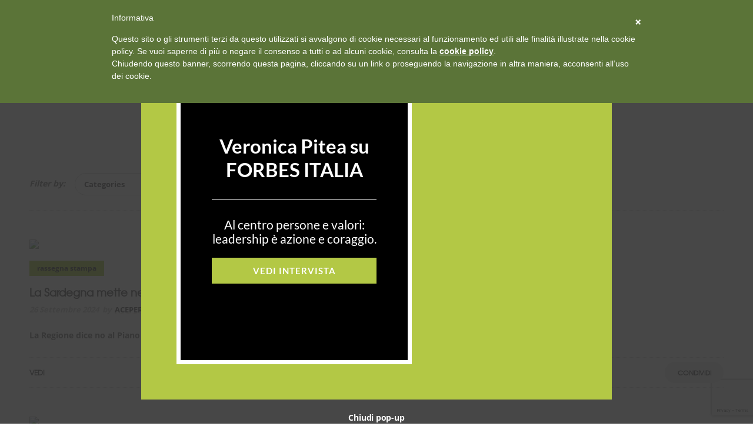

--- FILE ---
content_type: text/html; charset=UTF-8
request_url: https://www.aceper-energie-rinnovabili.it/tag/qualenergia/
body_size: 36254
content:
<!DOCTYPE html>
<!--[if lt IE 7]>      <html class="no-js ie lt-ie9 lt-ie8 lt-ie7" lang="it-IT"> <![endif]-->
<!--[if IE 7]>         <html class="no-js ie lt-ie9 lt-ie8" lang="it-IT"> <![endif]-->
<!--[if IE 8]>         <html class="no-js ie lt-ie9" lang="it-IT"> <![endif]-->
<!--[if gt IE 8]>      <html class="no-js ie lt-ie10" lang="it-IT"> <![endif]-->
<!--[if gt IE 9]><!--> <html class="no-ie" lang="it-IT"> <!--<![endif]-->
<head>
    <meta charset="utf-8">
    		<link rel="icon" type="image/png" href="https://www.aceper-energie-rinnovabili.it/wp-content/uploads/2020/03/favicon_aceper-1.png" />
				<link rel="apple-touch-icon" href="https://www.aceper-energie-rinnovabili.it/wp-content/uploads/2020/03/favicon_aceper-1.png">
				<link rel="apple-touch-icon" sizes="76x76" href="https://www.aceper-energie-rinnovabili.it/wp-content/uploads/2020/03/favicon_aceper-1.png">
				<link rel="apple-touch-icon" sizes="120x120" href="https://www.aceper-energie-rinnovabili.it/wp-content/uploads/2020/03/favicon_aceper-1.png">
				<link rel="apple-touch-icon" sizes="152x152" href="https://www.aceper-energie-rinnovabili.it/wp-content/uploads/2020/03/favicon_aceper-1.png">
	    <meta name="viewport" content="width=device-width, initial-scale=1.0, shrink-to-fit=no" />
    <!--[if lte IE 9]>
        <script src="https://www.aceper-energie-rinnovabili.it/wp-content/themes/dfd-ronneby/assets/js/html5shiv.js"></script>
    <![endif]-->
    <!--[if lte IE 8]>
        <script src="https://www.aceper-energie-rinnovabili.it/wp-content/themes/dfd-ronneby/assets/js/excanvas.compiled.js"></script>
    <![endif]-->
    
	<link rel="alternate" type="application/rss+xml" title="Energie rinnovabili | ACEPER assistenza legale, fiscale e tecnica Feed" href="https://www.aceper-energie-rinnovabili.it/feed/">
<meta name='robots' content='index, follow, max-image-preview:large, max-snippet:-1, max-video-preview:-1' />
	<style>img:is([sizes="auto" i], [sizes^="auto," i]) { contain-intrinsic-size: 3000px 1500px }</style>
	
	<!-- This site is optimized with the Yoast SEO plugin v26.6 - https://yoast.com/wordpress/plugins/seo/ -->
	<title>QualEnergia Archivi - Energie rinnovabili | ACEPER assistenza legale, fiscale e tecnica</title>
	<link rel="canonical" href="https://www.aceper-energie-rinnovabili.it/tag/qualenergia/" />
	<meta property="og:locale" content="it_IT" />
	<meta property="og:type" content="article" />
	<meta property="og:title" content="QualEnergia Archivi - Energie rinnovabili | ACEPER assistenza legale, fiscale e tecnica" />
	<meta property="og:url" content="https://www.aceper-energie-rinnovabili.it/tag/qualenergia/" />
	<meta property="og:site_name" content="Energie rinnovabili | ACEPER assistenza legale, fiscale e tecnica" />
	<meta name="twitter:card" content="summary_large_image" />
	<script type="application/ld+json" class="yoast-schema-graph">{"@context":"https://schema.org","@graph":[{"@type":"CollectionPage","@id":"https://www.aceper-energie-rinnovabili.it/tag/qualenergia/","url":"https://www.aceper-energie-rinnovabili.it/tag/qualenergia/","name":"QualEnergia Archivi - Energie rinnovabili | ACEPER assistenza legale, fiscale e tecnica","isPartOf":{"@id":"https://www.aceper-energie-rinnovabili.it/#website"},"primaryImageOfPage":{"@id":"https://www.aceper-energie-rinnovabili.it/tag/qualenergia/#primaryimage"},"image":{"@id":"https://www.aceper-energie-rinnovabili.it/tag/qualenergia/#primaryimage"},"thumbnailUrl":"https://www.aceper-energie-rinnovabili.it/wp-content/uploads/2024/09/La-Sardegna-mette-nel-mirino-lo-spazio-marittimo-e-lidroelettrico.jpg","breadcrumb":{"@id":"https://www.aceper-energie-rinnovabili.it/tag/qualenergia/#breadcrumb"},"inLanguage":"it-IT"},{"@type":"ImageObject","inLanguage":"it-IT","@id":"https://www.aceper-energie-rinnovabili.it/tag/qualenergia/#primaryimage","url":"https://www.aceper-energie-rinnovabili.it/wp-content/uploads/2024/09/La-Sardegna-mette-nel-mirino-lo-spazio-marittimo-e-lidroelettrico.jpg","contentUrl":"https://www.aceper-energie-rinnovabili.it/wp-content/uploads/2024/09/La-Sardegna-mette-nel-mirino-lo-spazio-marittimo-e-lidroelettrico.jpg","width":1200,"height":630},{"@type":"BreadcrumbList","@id":"https://www.aceper-energie-rinnovabili.it/tag/qualenergia/#breadcrumb","itemListElement":[{"@type":"ListItem","position":1,"name":"Home","item":"https://www.aceper-energie-rinnovabili.it/"},{"@type":"ListItem","position":2,"name":"QualEnergia"}]},{"@type":"WebSite","@id":"https://www.aceper-energie-rinnovabili.it/#website","url":"https://www.aceper-energie-rinnovabili.it/","name":"Aceper Energie Rinnovabili","description":"Se sei un produttore o un consumatore di energie rinnovabili, clicca e scopri ACEPER, il tuo garante, e tutta l&#039;assistenza legale, fiscale e tecnica che può offrirti.","publisher":{"@id":"https://www.aceper-energie-rinnovabili.it/#organization"},"potentialAction":[{"@type":"SearchAction","target":{"@type":"EntryPoint","urlTemplate":"https://www.aceper-energie-rinnovabili.it/?s={search_term_string}"},"query-input":{"@type":"PropertyValueSpecification","valueRequired":true,"valueName":"search_term_string"}}],"inLanguage":"it-IT"},{"@type":"Organization","@id":"https://www.aceper-energie-rinnovabili.it/#organization","name":"Aceper","url":"https://www.aceper-energie-rinnovabili.it/","logo":{"@type":"ImageObject","inLanguage":"it-IT","@id":"https://www.aceper-energie-rinnovabili.it/#/schema/logo/image/","url":"https://www.aceper-energie-rinnovabili.it/wp-content/uploads/2020/03/favicon_aceper-1.png","contentUrl":"https://www.aceper-energie-rinnovabili.it/wp-content/uploads/2020/03/favicon_aceper-1.png","width":50,"height":50,"caption":"Aceper"},"image":{"@id":"https://www.aceper-energie-rinnovabili.it/#/schema/logo/image/"},"sameAs":["https://www.facebook.com/Aceper-1957504154545867/?modal=admin_todo_tour"]}]}</script>
	<!-- / Yoast SEO plugin. -->


<link rel='dns-prefetch' href='//cdn.iubenda.com' />
<link rel='dns-prefetch' href='//fonts.googleapis.com' />
<link rel='preconnect' href='https://fonts.gstatic.com' crossorigin />
<link rel="alternate" type="application/rss+xml" title="Energie rinnovabili | ACEPER assistenza legale, fiscale e tecnica &raquo; Feed" href="https://www.aceper-energie-rinnovabili.it/feed/" />
<link rel="alternate" type="application/rss+xml" title="Energie rinnovabili | ACEPER assistenza legale, fiscale e tecnica &raquo; Feed dei commenti" href="https://www.aceper-energie-rinnovabili.it/comments/feed/" />
<link rel="alternate" type="application/rss+xml" title="Energie rinnovabili | ACEPER assistenza legale, fiscale e tecnica &raquo; QualEnergia Feed del tag" href="https://www.aceper-energie-rinnovabili.it/tag/qualenergia/feed/" />
<script type="text/javascript">
/* <![CDATA[ */
window._wpemojiSettings = {"baseUrl":"https:\/\/s.w.org\/images\/core\/emoji\/16.0.1\/72x72\/","ext":".png","svgUrl":"https:\/\/s.w.org\/images\/core\/emoji\/16.0.1\/svg\/","svgExt":".svg","source":{"concatemoji":"https:\/\/www.aceper-energie-rinnovabili.it\/wp-includes\/js\/wp-emoji-release.min.js?ver=32e3908f8a29006c55fe8d2184566b1e"}};
/*! This file is auto-generated */
!function(s,n){var o,i,e;function c(e){try{var t={supportTests:e,timestamp:(new Date).valueOf()};sessionStorage.setItem(o,JSON.stringify(t))}catch(e){}}function p(e,t,n){e.clearRect(0,0,e.canvas.width,e.canvas.height),e.fillText(t,0,0);var t=new Uint32Array(e.getImageData(0,0,e.canvas.width,e.canvas.height).data),a=(e.clearRect(0,0,e.canvas.width,e.canvas.height),e.fillText(n,0,0),new Uint32Array(e.getImageData(0,0,e.canvas.width,e.canvas.height).data));return t.every(function(e,t){return e===a[t]})}function u(e,t){e.clearRect(0,0,e.canvas.width,e.canvas.height),e.fillText(t,0,0);for(var n=e.getImageData(16,16,1,1),a=0;a<n.data.length;a++)if(0!==n.data[a])return!1;return!0}function f(e,t,n,a){switch(t){case"flag":return n(e,"\ud83c\udff3\ufe0f\u200d\u26a7\ufe0f","\ud83c\udff3\ufe0f\u200b\u26a7\ufe0f")?!1:!n(e,"\ud83c\udde8\ud83c\uddf6","\ud83c\udde8\u200b\ud83c\uddf6")&&!n(e,"\ud83c\udff4\udb40\udc67\udb40\udc62\udb40\udc65\udb40\udc6e\udb40\udc67\udb40\udc7f","\ud83c\udff4\u200b\udb40\udc67\u200b\udb40\udc62\u200b\udb40\udc65\u200b\udb40\udc6e\u200b\udb40\udc67\u200b\udb40\udc7f");case"emoji":return!a(e,"\ud83e\udedf")}return!1}function g(e,t,n,a){var r="undefined"!=typeof WorkerGlobalScope&&self instanceof WorkerGlobalScope?new OffscreenCanvas(300,150):s.createElement("canvas"),o=r.getContext("2d",{willReadFrequently:!0}),i=(o.textBaseline="top",o.font="600 32px Arial",{});return e.forEach(function(e){i[e]=t(o,e,n,a)}),i}function t(e){var t=s.createElement("script");t.src=e,t.defer=!0,s.head.appendChild(t)}"undefined"!=typeof Promise&&(o="wpEmojiSettingsSupports",i=["flag","emoji"],n.supports={everything:!0,everythingExceptFlag:!0},e=new Promise(function(e){s.addEventListener("DOMContentLoaded",e,{once:!0})}),new Promise(function(t){var n=function(){try{var e=JSON.parse(sessionStorage.getItem(o));if("object"==typeof e&&"number"==typeof e.timestamp&&(new Date).valueOf()<e.timestamp+604800&&"object"==typeof e.supportTests)return e.supportTests}catch(e){}return null}();if(!n){if("undefined"!=typeof Worker&&"undefined"!=typeof OffscreenCanvas&&"undefined"!=typeof URL&&URL.createObjectURL&&"undefined"!=typeof Blob)try{var e="postMessage("+g.toString()+"("+[JSON.stringify(i),f.toString(),p.toString(),u.toString()].join(",")+"));",a=new Blob([e],{type:"text/javascript"}),r=new Worker(URL.createObjectURL(a),{name:"wpTestEmojiSupports"});return void(r.onmessage=function(e){c(n=e.data),r.terminate(),t(n)})}catch(e){}c(n=g(i,f,p,u))}t(n)}).then(function(e){for(var t in e)n.supports[t]=e[t],n.supports.everything=n.supports.everything&&n.supports[t],"flag"!==t&&(n.supports.everythingExceptFlag=n.supports.everythingExceptFlag&&n.supports[t]);n.supports.everythingExceptFlag=n.supports.everythingExceptFlag&&!n.supports.flag,n.DOMReady=!1,n.readyCallback=function(){n.DOMReady=!0}}).then(function(){return e}).then(function(){var e;n.supports.everything||(n.readyCallback(),(e=n.source||{}).concatemoji?t(e.concatemoji):e.wpemoji&&e.twemoji&&(t(e.twemoji),t(e.wpemoji)))}))}((window,document),window._wpemojiSettings);
/* ]]> */
</script>
<link rel="stylesheet" href="https://www.aceper-energie-rinnovabili.it/wp-includes/css/dashicons.min.css?ver=32e3908f8a29006c55fe8d2184566b1e">
<link rel="stylesheet" href="https://www.aceper-energie-rinnovabili.it/wp-content/plugins/menu-icons/css/extra.min.css?ver=0.13.20">
<style id='wp-emoji-styles-inline-css' type='text/css'>

	img.wp-smiley, img.emoji {
		display: inline !important;
		border: none !important;
		box-shadow: none !important;
		height: 1em !important;
		width: 1em !important;
		margin: 0 0.07em !important;
		vertical-align: -0.1em !important;
		background: none !important;
		padding: 0 !important;
	}
</style>
<link rel="stylesheet" href="https://www.aceper-energie-rinnovabili.it/wp-content/plugins/contact-form-7/includes/css/styles.css?ver=6.1.4">
<link rel="stylesheet" href="https://fonts.googleapis.com/css?family=Lato%3A400%2C500%2C600%2C700%7CPoppins%3A400%2C500%2C600%2C700&#038;ver=2.8.3">
<link rel="stylesheet" href="https://www.aceper-energie-rinnovabili.it/wp-content/plugins/search-filter-pro/public/assets/css/search-filter.min.css?ver=2.5.9">
<link rel="stylesheet" href="https://www.aceper-energie-rinnovabili.it/wp-content/themes/dfd-ronneby/assets/css/styled-button.css">
<link rel="stylesheet" href="https://www.aceper-energie-rinnovabili.it/wp-content/plugins/js_composer/assets/css/js_composer.min.css?ver=8.4.1">
<link rel="stylesheet" href="https://www.aceper-energie-rinnovabili.it/wp-content/themes/dfd-ronneby/assets/css/visual-composer.css">
<link rel="stylesheet" href="https://www.aceper-energie-rinnovabili.it/wp-content/themes/dfd-ronneby/assets/css/app.css">
<link rel="stylesheet" href="https://www.aceper-energie-rinnovabili.it/wp-content/themes/dfd-ronneby/assets/css/mobile-responsive.css">
<link rel="stylesheet" href="//www.aceper-energie-rinnovabili.it/wp-content/uploads/redux/options.css">
<link rel="stylesheet" href="https://www.aceper-energie-rinnovabili.it/wp-content/themes/dfd-ronneby_child/style.css">
<link rel="stylesheet" href="https://www.aceper-energie-rinnovabili.it/wp-content/themes/dfd-ronneby/assets/css/site-preloader.css">
<link rel="stylesheet" href="https://www.aceper-energie-rinnovabili.it/wp-content/themes/dfd-ronneby/assets/fonts/dfd_icon_set/dfd_icon_set.css?ver=32e3908f8a29006c55fe8d2184566b1e">
<link rel="preload" as="style" href="https://fonts.googleapis.com/css?family=Lato:100,300,400,700,900,100italic,300italic,400italic,700italic,900italic%7CBebasNeueBook:700%7CPT%20Sans:400,700,400italic,700italic&#038;subset=latin&#038;display=swap&#038;ver=1738236660" /><link rel="stylesheet" href="https://fonts.googleapis.com/css?family=Lato:100,300,400,700,900,100italic,300italic,400italic,700italic,900italic%7CBebasNeueBook:700%7CPT%20Sans:400,700,400italic,700italic&#038;subset=latin&#038;display=swap&#038;ver=1738236660" media="print" onload="this.media='all'"><noscript><link rel="stylesheet" href="https://fonts.googleapis.com/css?family=Lato:100,300,400,700,900,100italic,300italic,400italic,700italic,900italic%7CBebasNeueBook:700%7CPT%20Sans:400,700,400italic,700italic&#038;subset=latin&#038;display=swap&#038;ver=1738236660" /></noscript><link rel="stylesheet" href="https://www.aceper-energie-rinnovabili.it/wp-content/uploads/2024/11/csshero-static-style-dfd-ronneby-child-theme.css?ver=10">
<script type="text/javascript" src="https://www.aceper-energie-rinnovabili.it/wp-includes/js/jquery/jquery.min.js?ver=3.7.1" id="jquery-core-js"></script>
<script type="text/javascript" src="https://www.aceper-energie-rinnovabili.it/wp-includes/js/jquery/jquery-migrate.min.js?ver=3.4.1" id="jquery-migrate-js"></script>

<script  type="text/javascript" class=" _iub_cs_skip" type="text/javascript" id="iubenda-head-inline-scripts-0">
/* <![CDATA[ */
 var _iub = _iub || []; _iub.csConfiguration = {"lang":"it","siteId":1419435,"cookiePolicyId":18174665, "banner":{ "textColor":"#ffffff","backgroundColor":"#5b7438" } }; 
/* ]]> */
</script>
<script  type="text/javascript" charset="UTF-8" async="" class=" _iub_cs_skip" type="text/javascript" src="//cdn.iubenda.com/cookie_solution/safemode/iubenda_cs.js?ver=3.12.5" id="iubenda-head-scripts-0-js"></script>
<script type="text/javascript" id="search-filter-plugin-build-js-extra">
/* <![CDATA[ */
var SF_LDATA = {"ajax_url":"https:\/\/www.aceper-energie-rinnovabili.it\/wp-admin\/admin-ajax.php","home_url":"https:\/\/www.aceper-energie-rinnovabili.it\/","extensions":[]};
/* ]]> */
</script>
<script type="text/javascript" src="https://www.aceper-energie-rinnovabili.it/wp-content/plugins/search-filter-pro/public/assets/js/search-filter-build.min.js?ver=2.5.9" id="search-filter-plugin-build-js"></script>
<script type="text/javascript" src="https://www.aceper-energie-rinnovabili.it/wp-content/plugins/search-filter-pro/public/assets/js/chosen.jquery.min.js?ver=2.5.9" id="search-filter-plugin-chosen-js"></script>
<script type="text/javascript" src="https://www.aceper-energie-rinnovabili.it/wp-content/themes/dfd-ronneby/assets/js/jquery.queryloader2.min.js" id="dfd_queryloader2-js"></script>
<script></script><link rel="EditURI" type="application/rsd+xml" title="RSD" href="https://www.aceper-energie-rinnovabili.it/xmlrpc.php?rsd" />
<!-- Global site tag (gtag.js) - Google Analytics -->
<script async src="https://www.googletagmanager.com/gtag/js?id=G-NVJ3HTLJBE"></script>
<script>
  window.dataLayer = window.dataLayer || [];
  function gtag(){dataLayer.push(arguments);}
  gtag('js', new Date());
 
  gtag('config', 'G-NVJ3HTLJBE');
</script><style id="mystickymenu" type="text/css">#mysticky-nav { width:100%; position: static; height: auto !important; }#mysticky-nav.wrapfixed { position:fixed; left: 0px; margin-top:0px;  z-index: 99990; -webkit-transition: 0.3s; -moz-transition: 0.3s; -o-transition: 0.3s; transition: 0.3s; -ms-filter:"progid:DXImageTransform.Microsoft.Alpha(Opacity=90)"; filter: alpha(opacity=90); opacity:0.9; background-color: #f7f5e7;}#mysticky-nav.wrapfixed .myfixed{ background-color: #f7f5e7; position: relative;top: auto;left: auto;right: auto;}#mysticky-nav .myfixed { margin:0 auto; float:none; border:0px; background:none; max-width:100%; }</style>			<style type="text/css">
																															</style>
			<meta name="generator" content="Redux 4.5.1" /><meta property="og:image" content="https://www.aceper-energie-rinnovabili.it/wp-content/uploads/2024/09/La-Sardegna-mette-nel-mirino-lo-spazio-marittimo-e-lidroelettrico.jpg" /><meta property="og:image:width" content="1200" /><meta property="og:image:height" content="630" /><meta property="og:url" content="https://www.aceper-energie-rinnovabili.it/la-sardegna-mette-nel-mirino-lo-spazio-marittimo-e-lidroelettrico/" /><meta property="og:title" content="La Sardegna mette nel mirino lo spazio marittimo e l’idroelettrico" />			<link rel="preload" href="https://www.aceper-energie-rinnovabili.it/wp-content/plugins/wordpress-popup/assets/hustle-ui/fonts/hustle-icons-font.woff2" as="font" type="font/woff2" crossorigin>
		<link rel="preconnect" href="//code.tidio.co"><meta name="generator" content="Powered by WPBakery Page Builder - drag and drop page builder for WordPress."/>
<style id="hustle-module-5-0-styles" class="hustle-module-styles hustle-module-styles-5">@media screen and (min-width: 783px) {.hustle-ui:not(.hustle-size--small).module_id_5 .hustle-popup-content {max-width: 800px;max-height: none;max-height: unset;overflow-y: initial;}}@media screen and (min-width: 783px) { .hustle-layout {max-height: none;max-height: unset;}} .hustle-ui.module_id_5  {padding-right: 15px;padding-left: 15px;}.hustle-ui.module_id_5  .hustle-popup-content .hustle-info,.hustle-ui.module_id_5  .hustle-popup-content .hustle-optin {padding-top: 0px;padding-bottom: 0px;}@media screen and (min-width: 783px) {.hustle-ui:not(.hustle-size--small).module_id_5  {padding-right: 15px;padding-left: 15px;}.hustle-ui:not(.hustle-size--small).module_id_5  .hustle-popup-content .hustle-info,.hustle-ui:not(.hustle-size--small).module_id_5  .hustle-popup-content .hustle-optin {padding-top: 0px;padding-bottom: 0px;}} .hustle-ui.module_id_5 .hustle-layout {margin: 0px 0px 0px 0px;padding: 250px 30px 30px 30px;border-width: 0px 0px 0px 0px;border-style: solid;border-color: #DADADA;border-radius: 0px 0px 0px 0px;overflow: hidden;background-color: rgb(179,200,69);-moz-box-shadow: 0px 0px 0px 0px rgba(0,0,0,0.4);-webkit-box-shadow: 0px 0px 0px 0px rgba(0,0,0,0.4);box-shadow: 0px 0px 0px 0px rgba(0,0,0,0.4);background-image: url(https://www.aceper-energie-rinnovabili.it/wp-content/uploads/2025/12/vp_forbes_ok.webp);background-repeat: no-repeat;background-size: contain;background-position: center top;background-clip: padding-box;}@media screen and (min-width: 783px) {.hustle-ui:not(.hustle-size--small).module_id_5 .hustle-layout {margin: 0px 0px 0px 0px;padding: 7.5% 42.5% 7.5% 7.5%;border-width: 0px 0px 0px 0px;border-style: solid;border-radius: 0px 0px 0px 0px;-moz-box-shadow: 0px 0px 0px 0px rgba(0,0,0,0.4);-webkit-box-shadow: 0px 0px 0px 0px rgba(0,0,0,0.4);box-shadow: 0px 0px 0px 0px rgba(0,0,0,0.4);background-repeat: no-repeat;background-size: contain;background-position: right center;}} .hustle-ui.module_id_5 .hustle-layout .hustle-layout-content {padding: 0px 0px 0px 0px;border-width: 0px 0px 0px 0px;border-style: solid;border-radius: 0px 0px 0px 0px;border-color: rgba(0,0,0,0);background-color: #0a3b70;-moz-box-shadow: 0px 0px 0px 0px rgba(0,0,0,0);-webkit-box-shadow: 0px 0px 0px 0px rgba(0,0,0,0);box-shadow: 0px 0px 0px 0px rgba(0,0,0,0);}.hustle-ui.module_id_5 .hustle-main-wrapper {position: relative;padding:32px 0 0;}@media screen and (min-width: 783px) {.hustle-ui:not(.hustle-size--small).module_id_5 .hustle-layout .hustle-layout-content {padding: 0px 0px 0px 0px;border-width: 0px 0px 0px 0px;border-style: solid;border-radius: 0px 0px 0px 0px;-moz-box-shadow: 0px 0px 0px 0px rgba(0,0,0,0);-webkit-box-shadow: 0px 0px 0px 0px rgba(0,0,0,0);box-shadow: 0px 0px 0px 0px rgba(0,0,0,0);}}@media screen and (min-width: 783px) {.hustle-ui:not(.hustle-size--small).module_id_5 .hustle-main-wrapper {padding:32px 0 0;}}  .hustle-ui.module_id_5 .hustle-layout .hustle-content {margin: 0px 0px 0px 0px;padding: 23px 30px 30px 30px;border-width: 7px 7px 7px 7px;border-style: solid;border-radius: 0px 0px 0px 0px;border-color: #ffffff;background-color: #000000;-moz-box-shadow: 0px 0px 0px 0px rgba(0,0,0,0);-webkit-box-shadow: 0px 0px 0px 0px rgba(0,0,0,0);box-shadow: 0px 0px 0px 0px rgba(0,0,0,0);}.hustle-ui.module_id_5 .hustle-layout .hustle-content .hustle-content-wrap {padding: 23px 0 30px 0;}@media screen and (min-width: 783px) {.hustle-ui:not(.hustle-size--small).module_id_5 .hustle-layout .hustle-content {margin: 0px 0px 0px 0px;padding: 19% 13.2% 19% 13.2%;border-width: 7px 7px 7px 7px;border-style: solid;border-radius: 0px 0px 0px 0px;-moz-box-shadow: 0px 0px 0px 0px rgba(0,0,0,0);-webkit-box-shadow: 0px 0px 0px 0px rgba(0,0,0,0);box-shadow: 0px 0px 0px 0px rgba(0,0,0,0);}.hustle-ui:not(.hustle-size--small).module_id_5 .hustle-layout .hustle-content .hustle-content-wrap {padding: 19% 0 19% 0;}} .hustle-ui.module_id_5 .hustle-layout .hustle-title {display: block;margin: 0px 0px 30px 0px;padding: 0px 0px 30px 0px;border-width: 0px 0px 2px 0px;border-style: solid;border-color: rgba(255,255,255,0.5);border-radius: 0px 0px 0px 0px;background-color: rgba(0,0,0,0);box-shadow: 0px 0px 0px 0px rgba(0,0,0,0);-moz-box-shadow: 0px 0px 0px 0px rgba(0,0,0,0);-webkit-box-shadow: 0px 0px 0px 0px rgba(0,0,0,0);color: #FFFFFF;font: 600 33px/40px Lato;font-style: normal;letter-spacing: 0px;text-transform: none;text-decoration: none;text-align: center;}@media screen and (min-width: 783px) {.hustle-ui:not(.hustle-size--small).module_id_5 .hustle-layout .hustle-title {margin: 0px 0px 30px 0px;padding: 0px 0px 30px 0px;border-width: 0px 0px 2px 0px;border-style: solid;border-radius: 0px 0px 0px 0px;box-shadow: 0px 0px 0px 0px rgba(0,0,0,0);-moz-box-shadow: 0px 0px 0px 0px rgba(0,0,0,0);-webkit-box-shadow: 0px 0px 0px 0px rgba(0,0,0,0);font: 600 33px/40px Lato;font-style: normal;letter-spacing: 0px;text-transform: none;text-decoration: none;text-align: center;}} .hustle-ui.module_id_5 .hustle-layout .hustle-group-content {margin: 5px 0px 10px 0px;padding: 0px 0px 0px 0px;border-color: rgba(0,0,0,0);border-width: 0px 0px 0px 0px;border-style: solid;color: #FFFFFF;}.hustle-ui.module_id_5 .hustle-layout .hustle-group-content b,.hustle-ui.module_id_5 .hustle-layout .hustle-group-content strong {font-weight: bold;}.hustle-ui.module_id_5 .hustle-layout .hustle-group-content a,.hustle-ui.module_id_5 .hustle-layout .hustle-group-content a:visited {color: #CBB000;}.hustle-ui.module_id_5 .hustle-layout .hustle-group-content a:hover {color: #9A8603;}.hustle-ui.module_id_5 .hustle-layout .hustle-group-content a:focus,.hustle-ui.module_id_5 .hustle-layout .hustle-group-content a:active {color: #9A8603;}@media screen and (min-width: 783px) {.hustle-ui:not(.hustle-size--small).module_id_5 .hustle-layout .hustle-group-content {margin: 5px 0px 0px 0px;padding: 0px 0px 0px 0px;border-width: 0px 0px 0px 0px;border-style: solid;}}.hustle-ui.module_id_5 .hustle-layout .hustle-group-content {color: #FFFFFF;font-size: 21px;line-height: 24px;font-family: Lato;}@media screen and (min-width: 783px) {.hustle-ui:not(.hustle-size--small).module_id_5 .hustle-layout .hustle-group-content {font-size: 21px;line-height: 24px;}}.hustle-ui.module_id_5 .hustle-layout .hustle-group-content p:not([class*="forminator-"]) {margin: 0 0 10px;color: #FFFFFF;font: normal 21px/24px Lato;font-style: normal;letter-spacing: 0px;text-transform: none;text-decoration: none;}.hustle-ui.module_id_5 .hustle-layout .hustle-group-content p:not([class*="forminator-"]):last-child {margin-bottom: 0;}@media screen and (min-width: 783px) {.hustle-ui:not(.hustle-size--small).module_id_5 .hustle-layout .hustle-group-content p:not([class*="forminator-"]) {margin: 0 0 10px;font: normal 21px/24px Lato;font-style: normal;letter-spacing: 0px;text-transform: none;text-decoration: none;}.hustle-ui:not(.hustle-size--small).module_id_5 .hustle-layout .hustle-group-content p:not([class*="forminator-"]):last-child {margin-bottom: 0;}}.hustle-ui.module_id_5 .hustle-layout .hustle-group-content h1:not([class*="forminator-"]) {margin: 0 0 10px;color: #FFFFFF;font: 700 28px/1.4em Open Sans;font-style: normal;letter-spacing: 0px;text-transform: none;text-decoration: none;}.hustle-ui.module_id_5 .hustle-layout .hustle-group-content h1:not([class*="forminator-"]):last-child {margin-bottom: 0;}@media screen and (min-width: 783px) {.hustle-ui:not(.hustle-size--small).module_id_5 .hustle-layout .hustle-group-content h1:not([class*="forminator-"]) {margin: 0 0 10px;font: 700 28px/1.4em Open Sans;font-style: normal;letter-spacing: 0px;text-transform: none;text-decoration: none;}.hustle-ui:not(.hustle-size--small).module_id_5 .hustle-layout .hustle-group-content h1:not([class*="forminator-"]):last-child {margin-bottom: 0;}}.hustle-ui.module_id_5 .hustle-layout .hustle-group-content h2:not([class*="forminator-"]) {margin: 0 0 10px;color: #FFFFFF;font-size: 22px;line-height: 1.4em;font-weight: 700;font-style: normal;letter-spacing: 0px;text-transform: none;text-decoration: none;}.hustle-ui.module_id_5 .hustle-layout .hustle-group-content h2:not([class*="forminator-"]):last-child {margin-bottom: 0;}@media screen and (min-width: 783px) {.hustle-ui:not(.hustle-size--small).module_id_5 .hustle-layout .hustle-group-content h2:not([class*="forminator-"]) {margin: 0 0 10px;font-size: 22px;line-height: 1.4em;font-weight: 700;font-style: normal;letter-spacing: 0px;text-transform: none;text-decoration: none;}.hustle-ui:not(.hustle-size--small).module_id_5 .hustle-layout .hustle-group-content h2:not([class*="forminator-"]):last-child {margin-bottom: 0;}}.hustle-ui.module_id_5 .hustle-layout .hustle-group-content h3:not([class*="forminator-"]) {margin: 0 0 10px;color: #FFFFFF;font: 700 18px/1.4em Open Sans;font-style: normal;letter-spacing: 0px;text-transform: none;text-decoration: none;}.hustle-ui.module_id_5 .hustle-layout .hustle-group-content h3:not([class*="forminator-"]):last-child {margin-bottom: 0;}@media screen and (min-width: 783px) {.hustle-ui:not(.hustle-size--small).module_id_5 .hustle-layout .hustle-group-content h3:not([class*="forminator-"]) {margin: 0 0 10px;font: 700 18px/1.4em Open Sans;font-style: normal;letter-spacing: 0px;text-transform: none;text-decoration: none;}.hustle-ui:not(.hustle-size--small).module_id_5 .hustle-layout .hustle-group-content h3:not([class*="forminator-"]):last-child {margin-bottom: 0;}}.hustle-ui.module_id_5 .hustle-layout .hustle-group-content h4:not([class*="forminator-"]) {margin: 0 0 10px;color: #FFFFFF;font: 700 16px/1.4em Open Sans;font-style: normal;letter-spacing: 0px;text-transform: none;text-decoration: none;}.hustle-ui.module_id_5 .hustle-layout .hustle-group-content h4:not([class*="forminator-"]):last-child {margin-bottom: 0;}@media screen and (min-width: 783px) {.hustle-ui:not(.hustle-size--small).module_id_5 .hustle-layout .hustle-group-content h4:not([class*="forminator-"]) {margin: 0 0 10px;font: 700 16px/1.4em Open Sans;font-style: normal;letter-spacing: 0px;text-transform: none;text-decoration: none;}.hustle-ui:not(.hustle-size--small).module_id_5 .hustle-layout .hustle-group-content h4:not([class*="forminator-"]):last-child {margin-bottom: 0;}}.hustle-ui.module_id_5 .hustle-layout .hustle-group-content h5:not([class*="forminator-"]) {margin: 0 0 10px;color: #FFFFFF;font: 700 14px/1.4em Open Sans;font-style: normal;letter-spacing: 0px;text-transform: none;text-decoration: none;}.hustle-ui.module_id_5 .hustle-layout .hustle-group-content h5:not([class*="forminator-"]):last-child {margin-bottom: 0;}@media screen and (min-width: 783px) {.hustle-ui:not(.hustle-size--small).module_id_5 .hustle-layout .hustle-group-content h5:not([class*="forminator-"]) {margin: 0 0 10px;font: 700 14px/1.4em Open Sans;font-style: normal;letter-spacing: 0px;text-transform: none;text-decoration: none;}.hustle-ui:not(.hustle-size--small).module_id_5 .hustle-layout .hustle-group-content h5:not([class*="forminator-"]):last-child {margin-bottom: 0;}}.hustle-ui.module_id_5 .hustle-layout .hustle-group-content h6:not([class*="forminator-"]) {margin: 0 0 10px;color: #FFFFFF;font: 700 12px/1.4em Open Sans;font-style: normal;letter-spacing: 0px;text-transform: uppercase;text-decoration: none;}.hustle-ui.module_id_5 .hustle-layout .hustle-group-content h6:not([class*="forminator-"]):last-child {margin-bottom: 0;}@media screen and (min-width: 783px) {.hustle-ui:not(.hustle-size--small).module_id_5 .hustle-layout .hustle-group-content h6:not([class*="forminator-"]) {margin: 0 0 10px;font: 700 12px/1.4em Open Sans;font-style: normal;letter-spacing: 0px;text-transform: uppercase;text-decoration: none;}.hustle-ui:not(.hustle-size--small).module_id_5 .hustle-layout .hustle-group-content h6:not([class*="forminator-"]):last-child {margin-bottom: 0;}}.hustle-ui.module_id_5 .hustle-layout .hustle-group-content ol:not([class*="forminator-"]),.hustle-ui.module_id_5 .hustle-layout .hustle-group-content ul:not([class*="forminator-"]) {margin: 0 0 10px;}.hustle-ui.module_id_5 .hustle-layout .hustle-group-content ol:not([class*="forminator-"]):last-child,.hustle-ui.module_id_5 .hustle-layout .hustle-group-content ul:not([class*="forminator-"]):last-child {margin-bottom: 0;}.hustle-ui.module_id_5 .hustle-layout .hustle-group-content li:not([class*="forminator-"]) {margin: 0 0 5px;display: flex;align-items: flex-start;color: #FFFFFF;font: 400 14px/1.45em Open Sans;font-style: normal;letter-spacing: 0px;text-transform: none;text-decoration: none;}.hustle-ui.module_id_5 .hustle-layout .hustle-group-content li:not([class*="forminator-"]):last-child {margin-bottom: 0;}.hustle-ui.module_id_5 .hustle-layout .hustle-group-content ol:not([class*="forminator-"]) li:before {color: #FFFFFF;flex-shrink: 0;}.hustle-ui.module_id_5 .hustle-layout .hustle-group-content ul:not([class*="forminator-"]) li:before {color: #FFFFFF;content: "\2022";font-size: 16px;flex-shrink: 0;}@media screen and (min-width: 783px) {.hustle-ui.module_id_5 .hustle-layout .hustle-group-content ol:not([class*="forminator-"]),.hustle-ui.module_id_5 .hustle-layout .hustle-group-content ul:not([class*="forminator-"]) {margin: 0 0 20px;}.hustle-ui.module_id_5 .hustle-layout .hustle-group-content ol:not([class*="forminator-"]):last-child,.hustle-ui.module_id_5 .hustle-layout .hustle-group-content ul:not([class*="forminator-"]):last-child {margin: 0;}}@media screen and (min-width: 783px) {.hustle-ui:not(.hustle-size--small).module_id_5 .hustle-layout .hustle-group-content li:not([class*="forminator-"]) {margin: 0 0 5px;font: 400 14px/1.45em Open Sans;font-style: normal;letter-spacing: 0px;text-transform: none;text-decoration: none;}.hustle-ui:not(.hustle-size--small).module_id_5 .hustle-layout .hustle-group-content li:not([class*="forminator-"]):last-child {margin-bottom: 0;}}.hustle-ui.module_id_5 .hustle-layout .hustle-group-content blockquote {margin-right: 0;margin-left: 0;} .hustle-ui.module_id_5 .hustle-layout .hustle-cta-container {margin: 20px 0px 0px 0px;padding: 0px 0px 0px 0px;border-color: rgba(0,0,0,0);border-width: 0px 0px 0px 0px;border-style: solid;}@media screen and (min-width: 783px) {.hustle-ui:not(.hustle-size--small).module_id_5 .hustle-layout .hustle-cta-container {margin: 20px 0px 0px 0px;padding: 0px 0px 0px 0px;border-width: 0px 0px 0px 0px;border-style: solid;}} .hustle-ui.module_id_5 .hustle-layout a.hustle-button-cta {margin: 0;padding: 9px 9px 9px 9px;border-width: 2px 2px 2px 2px;border-style: solid;border-color: rgb(179,200,69);border-radius: 0px 0px 0px 0px;background-color: rgb(179,200,69);-moz-box-shadow: 0px 0px 0px 0px rgba(0,0,0,0);-webkit-box-shadow: 0px 0px 0px 0px rgba(0,0,0,0);box-shadow: 0px 0px 0px 0px rgba(0,0,0,0);color: #ffffff;font: 700 15px/22px Lato;font-style: normal;letter-spacing: 1px;text-transform: uppercase;text-decoration: none;text-align: center;}.hustle-ui.module_id_5 .hustle-layout a.hustle-button-cta:hover {border-color: rgb(91,116,56);background-color: rgb(91,116,56);color: #ffffff;}.hustle-ui.module_id_5 .hustle-layout a.hustle-button-cta:focus {border-color: rgb(91,116,56);background-color: rgb(91,116,56);color: #ffffff;}@media screen and (min-width: 783px) {.hustle-ui:not(.hustle-size--small).module_id_5 .hustle-layout a.hustle-button-cta {padding: 9px 9px 9px 9px;border-width: 2px 2px 2px 2px;border-style: solid;border-radius: 0px 0px 0px 0px;box-shadow: 0px 0px 0px 0px rgba(0,0,0,0);-moz-box-shadow: 0px 0px 0px 0px rgba(0,0,0,0);-webkit-box-shadow: 0px 0px 0px 0px rgba(0,0,0,0);font: 700 15px/22px Lato;font-style: normal;letter-spacing: 1px;text-transform: uppercase;text-decoration: none;text-align: center;}} .hustle-ui.module_id_5 .hustle-layout .hustle-cta-container {display: flex;flex-direction: column;}.hustle-ui.module_id_5 .hustle-layout .hustle-cta-container .hustle-button-cta {width: 100%;display: block;}@media screen and (min-width: 783px) {.hustle-ui:not(.hustle-size--small).module_id_5 .hustle-layout .hustle-cta-container {display: flex;flex-direction: unset;}}@media screen and (min-width: 783px) {.hustle-ui:not(.hustle-size--small).module_id_5 .hustle-layout .hustle-cta-container .hustle-button-cta {width: 100%;display: block;}} .hustle-ui.module_id_5 .hustle-nsa-link {margin: 15px 0px 0px 0px;text-align: center;}.hustle-ui.module_id_5 .hustle-nsa-link {font-size: 14px;line-height: 22px;font-family: Roboto;letter-spacing: -0.22px;}.hustle-ui.module_id_5 .hustle-nsa-link a,.hustle-ui.module_id_5 .hustle-nsa-link a:visited {color: #ffffff;font-weight: 600;font-style: normal;text-transform: none;text-decoration: none;}.hustle-ui.module_id_5 .hustle-nsa-link a:hover {color: #b3c845;}.hustle-ui.module_id_5 .hustle-nsa-link a:focus,.hustle-ui.module_id_5 .hustle-nsa-link a:active {color: #b3c845;}@media screen and (min-width: 783px) {.hustle-ui:not(.hustle-size--small).module_id_5 .hustle-nsa-link {margin: 15px 0px 0px 0px;text-align: center;}.hustle-ui:not(.hustle-size--small).module_id_5 .hustle-nsa-link {font-size: 14px;line-height: 22px;letter-spacing: -0.22px;}.hustle-ui:not(.hustle-size--small).module_id_5 .hustle-nsa-link a {font-weight: 600;font-style: normal;text-transform: none;text-decoration: none;}}button.hustle-button-close .hustle-icon-close:before {font-size: inherit;}.hustle-ui.module_id_5 button.hustle-button-close {color: #ffffff;background: transparent;border-radius: 0;position: absolute;z-index: 1;display: block;width: 32px;height: 32px;right: 0;left: auto;top: 0;bottom: auto;transform: unset;}.hustle-ui.module_id_5 button.hustle-button-close .hustle-icon-close {font-size: 12px;}.hustle-ui.module_id_5 button.hustle-button-close:hover {color: #ffffff;}.hustle-ui.module_id_5 button.hustle-button-close:focus {color: #ffffff;}@media screen and (min-width: 783px) {.hustle-ui:not(.hustle-size--small).module_id_5 button.hustle-button-close .hustle-icon-close {font-size: 12px;}.hustle-ui:not(.hustle-size--small).module_id_5 button.hustle-button-close {background: transparent;border-radius: 0;display: block;width: 32px;height: 32px;right: 0;left: auto;top: 0;bottom: auto;transform: unset;}}.hustle-ui.module_id_5 .hustle-popup-mask {background-color: rgba(51,51,51,0.9);} .hustle-ui.module_id_5 .hustle-layout .hustle-group-content blockquote {border-left-color: #38C5B5;}</style>
	<style id="mysticky-welcomebar-inline-css">
	.mysticky-welcomebar-fixed , .mysticky-welcomebar-fixed * {
		-webkit-box-sizing: border-box;
		-moz-box-sizing: border-box;
		box-sizing: border-box;
	}
	.mysticky-welcomebar-fixed {
		background-color: #b3c845;
		font-family: Poppins;
		position: fixed;
		left: 0;
		right: 0;
		z-index: 9999999;
		opacity: 0;
	}
	.mysticky-welcomebar-fixed-wrap {
		min-height: 60px;
		padding: 20px 50px;
		display: flex;
		align-items: center;
		justify-content: center;
		width: 100%;
		height: 100%;
	}
	.mysticky-welcomebar-fixed-wrap .mysticky-welcomebar-content {
		flex: 1;
		text-align:center;
	}
	.mysticky-welcomebar-animation {
		-webkit-transition: all 1s ease 0s;
		-moz-transition: all 1s ease 0s;
		transition: all 1s ease 0s;
	}
	.mysticky-welcomebar-position-top {
		top:0;
	}
	.mysticky-welcomebar-position-bottom {
		bottom:0;
	}
	.mysticky-welcomebar-position-top.mysticky-welcomebar-entry-effect-slide-in {
		top: -60px;
	}
	.mysticky-welcomebar-position-bottom.mysticky-welcomebar-entry-effect-slide-in {
		bottom: -60px;
	}
	.mysticky-welcomebar-entry-effect-fade {
		opacity: 0;
	}
	.mysticky-welcomebar-entry-effect-none {
		display: none;
	}
	.mysticky-welcomebar-fixed .mysticky-welcomebar-content p a{
		text-decoration: underline;
		text-decoration-thickness: 1px;
		text-underline-offset: 0.25ch;
	}
	.mysticky-welcomebar-fixed .mysticky-welcomebar-content p a,
	.mysticky-welcomebar-fixed .mysticky-welcomebar-content p {
		color: #000000;
		font-size: 16px;
		margin: 0;
		padding: 0;
		line-height: 1.2;
		font-weight: 400;
		font-family:Poppins	}
	.mysticky-welcomebar-fixed .mysticky-welcomebar-btn {
		/*padding-left: 30px;*/
		display: none;
		line-height: 1;
		margin-left: 10px;
	}
	.mysticky-welcomebar-fixed.mysticky-welcomebar-btn-desktop .mysticky-welcomebar-btn {
		display: block;
		position: relative;
	}
	.mysticky-welcomebar-fixed .mysticky-welcomebar-btn a {
		background-color: #000000;
		font-family: inherit;
		color: #ffffff;
		border-radius: 4px;
		text-decoration: none;
		display: inline-block;
		vertical-align: top;
		line-height: 1.2;
		font-size: 16px;
		font-weight: 400;
		padding: 5px 20px;
		white-space: nowrap;
	}

				.mysticky-welcomebar-fixed .mysticky-welcomebar-close {
		display: none;
		vertical-align: top;
		width: 30px;
		height: 30px;
		text-align: center;
		line-height: 30px;
		border-radius: 5px;
		color: #000;
		position: absolute;
		top: 5px;
		right: 10px;
		outline: none;		
		text-decoration: none;
		text-shadow: 0 0 0px #fff;
		-webkit-transition: all 0.5s ease 0s;
		-moz-transition: all 0.5s ease 0s;
		transition: all 0.5s ease 0s;
		-webkit-transform-origin: 50% 50%;
		-moz-transform-origin: 50% 50%;
		transform-origin: 50% 50%;
	}
	.mysticky-welcomebar-fixed .mysticky-welcomebar-close:hover {
		opacity: 1;
		-webkit-transform: rotate(180deg);
		-moz-transform: rotate(180deg);
		transform: rotate(180deg);
	}
	.mysticky-welcomebar-fixed .mysticky-welcomebar-close span.dashicons {
		font-size: 27px;
	}
	.mysticky-welcomebar-fixed.mysticky-welcomebar-showx-desktop .mysticky-welcomebar-close {
		display: inline-block;
		cursor: pointer;
	}	
	/* Animated Buttons */
		.mysticky-welcomebar-btn a {
			-webkit-animation-duration: 1s;
			animation-duration: 1s;
		}
		@-webkit-keyframes flash {
			from,
			50%,
			to {
				opacity: 1;
			}

			25%,
			75% {
				opacity: 0;
			}
		}
		@keyframes flash {
			from,
			50%,
			to {
				opacity: 1;
			}

			25%,
			75% {
				opacity: 0;
			}
		}
		.mysticky-welcomebar-attention-flash.animation-start .mysticky-welcomebar-btn a {
			-webkit-animation-name: flash;
			animation-name: flash;
		}
		
		@keyframes shake {
			from,
			to {
				-webkit-transform: translate3d(0, 0, 0);
				transform: translate3d(0, 0, 0);
			}

			10%,
			30%,
			50%,
			70%,
			90% {
				-webkit-transform: translate3d(-10px, 0, 0);
				transform: translate3d(-10px, 0, 0);
			}

			20%,
			40%,
			60%,
			80% {
				-webkit-transform: translate3d(10px, 0, 0);
				transform: translate3d(10px, 0, 0);
			}
		}

		.mysticky-welcomebar-attention-shake.animation-start .mysticky-welcomebar-btn a {
			-webkit-animation-name: shake;
			animation-name: shake;
		}
		
		@-webkit-keyframes swing {
			20% {
				-webkit-transform: rotate3d(0, 0, 1, 15deg);
				transform: rotate3d(0, 0, 1, 15deg);
			}

			40% {
				-webkit-transform: rotate3d(0, 0, 1, -10deg);
				transform: rotate3d(0, 0, 1, -10deg);
			}

			60% {
				-webkit-transform: rotate3d(0, 0, 1, 5deg);
				transform: rotate3d(0, 0, 1, 5deg);
			}

			80% {
				-webkit-transform: rotate3d(0, 0, 1, -5deg);
				transform: rotate3d(0, 0, 1, -5deg);
			}
	
			to {
				-webkit-transform: rotate3d(0, 0, 1, 0deg);
				transform: rotate3d(0, 0, 1, 0deg);
			}
		}

		@keyframes swing {
			20% {
				-webkit-transform: rotate3d(0, 0, 1, 15deg);
				transform: rotate3d(0, 0, 1, 15deg);
			}

			40% {
				-webkit-transform: rotate3d(0, 0, 1, -10deg);
				transform: rotate3d(0, 0, 1, -10deg);
			}

			60% {
				-webkit-transform: rotate3d(0, 0, 1, 5deg);
				transform: rotate3d(0, 0, 1, 5deg);
			}

			80% {
				-webkit-transform: rotate3d(0, 0, 1, -5deg);
				transform: rotate3d(0, 0, 1, -5deg);
			}

			to {
				-webkit-transform: rotate3d(0, 0, 1, 0deg);
				transform: rotate3d(0, 0, 1, 0deg);
			}
		}

		.mysticky-welcomebar-attention-swing.animation-start .mysticky-welcomebar-btn a {
			-webkit-transform-origin: top center;
			transform-origin: top center;
			-webkit-animation-name: swing;
			animation-name: swing;
		}
		
		@-webkit-keyframes tada {
			from {
				-webkit-transform: scale3d(1, 1, 1);
				transform: scale3d(1, 1, 1);
			}

			10%,
			20% {
				-webkit-transform: scale3d(0.9, 0.9, 0.9) rotate3d(0, 0, 1, -3deg);
				transform: scale3d(0.9, 0.9, 0.9) rotate3d(0, 0, 1, -3deg);
			}

			30%,
			50%,
			70%,
			90% {
				-webkit-transform: scale3d(1.1, 1.1, 1.1) rotate3d(0, 0, 1, 3deg);
				transform: scale3d(1.1, 1.1, 1.1) rotate3d(0, 0, 1, 3deg);
			}

			40%,
			60%,
			80% {
				-webkit-transform: scale3d(1.1, 1.1, 1.1) rotate3d(0, 0, 1, -3deg);
				transform: scale3d(1.1, 1.1, 1.1) rotate3d(0, 0, 1, -3deg);
			}

			to {
				-webkit-transform: scale3d(1, 1, 1);
				transform: scale3d(1, 1, 1);
			}
		}

		@keyframes tada {
			from {
				-webkit-transform: scale3d(1, 1, 1);
				transform: scale3d(1, 1, 1);
			}

			10%,
			20% {
				-webkit-transform: scale3d(0.9, 0.9, 0.9) rotate3d(0, 0, 1, -3deg);
				transform: scale3d(0.9, 0.9, 0.9) rotate3d(0, 0, 1, -3deg);
			}

			30%,
			50%,
			70%,
			90% {
				-webkit-transform: scale3d(1.1, 1.1, 1.1) rotate3d(0, 0, 1, 3deg);
				transform: scale3d(1.1, 1.1, 1.1) rotate3d(0, 0, 1, 3deg);
			}

			40%,
			60%,
			80% {
				-webkit-transform: scale3d(1.1, 1.1, 1.1) rotate3d(0, 0, 1, -3deg);
				transform: scale3d(1.1, 1.1, 1.1) rotate3d(0, 0, 1, -3deg);
			}

			to {
				-webkit-transform: scale3d(1, 1, 1);
				transform: scale3d(1, 1, 1);
			}
		}

		.mysticky-welcomebar-attention-tada.animation-start .mysticky-welcomebar-btn a {
			-webkit-animation-name: tada;
			animation-name: tada;
		}
		
		@-webkit-keyframes heartBeat {
			0% {
				-webkit-transform: scale(1);
				transform: scale(1);
			}

			14% {
				-webkit-transform: scale(1.3);
				transform: scale(1.3);
			}

			28% {
				-webkit-transform: scale(1);
				transform: scale(1);
			}

			42% {
				-webkit-transform: scale(1.3);
				transform: scale(1.3);
			}

			70% {
				-webkit-transform: scale(1);
				transform: scale(1);
			}
		}

		@keyframes heartBeat {
			0% {
				-webkit-transform: scale(1);
				transform: scale(1);
			}

			14% {
				-webkit-transform: scale(1.3);
				transform: scale(1.3);
			}

			28% {
				-webkit-transform: scale(1);
				transform: scale(1);
			}

			42% {
				-webkit-transform: scale(1.3);
				transform: scale(1.3);
			}

			70% {
				-webkit-transform: scale(1);
				transform: scale(1);
			}
		}

		.mysticky-welcomebar-attention-heartbeat.animation-start .mysticky-welcomebar-btn a {
		  -webkit-animation-name: heartBeat;
		  animation-name: heartBeat;
		  -webkit-animation-duration: 1.3s;
		  animation-duration: 1.3s;
		  -webkit-animation-timing-function: ease-in-out;
		  animation-timing-function: ease-in-out;
		}
		
		@-webkit-keyframes wobble {
			from {
				-webkit-transform: translate3d(0, 0, 0);
				transform: translate3d(0, 0, 0);
			}

			15% {
				-webkit-transform: translate3d(-25%, 0, 0) rotate3d(0, 0, 1, -5deg);
				transform: translate3d(-25%, 0, 0) rotate3d(0, 0, 1, -5deg);
			}

			30% {
				-webkit-transform: translate3d(20%, 0, 0) rotate3d(0, 0, 1, 3deg);
				transform: translate3d(20%, 0, 0) rotate3d(0, 0, 1, 3deg);
			}

			45% {
				-webkit-transform: translate3d(-15%, 0, 0) rotate3d(0, 0, 1, -3deg);
				transform: translate3d(-15%, 0, 0) rotate3d(0, 0, 1, -3deg);
			}

			60% {
				-webkit-transform: translate3d(10%, 0, 0) rotate3d(0, 0, 1, 2deg);
				transform: translate3d(10%, 0, 0) rotate3d(0, 0, 1, 2deg);
			}

			75% {
				-webkit-transform: translate3d(-5%, 0, 0) rotate3d(0, 0, 1, -1deg);
				transform: translate3d(-5%, 0, 0) rotate3d(0, 0, 1, -1deg);
			}

			to {
				-webkit-transform: translate3d(0, 0, 0);
				transform: translate3d(0, 0, 0);
			}
		}

		@keyframes wobble {
			from {
				-webkit-transform: translate3d(0, 0, 0);
				transform: translate3d(0, 0, 0);
			}

			15% {
				-webkit-transform: translate3d(-25%, 0, 0) rotate3d(0, 0, 1, -5deg);
				transform: translate3d(-25%, 0, 0) rotate3d(0, 0, 1, -5deg);
			}

			30% {
				-webkit-transform: translate3d(20%, 0, 0) rotate3d(0, 0, 1, 3deg);
				transform: translate3d(20%, 0, 0) rotate3d(0, 0, 1, 3deg);
			}

			45% {
				-webkit-transform: translate3d(-15%, 0, 0) rotate3d(0, 0, 1, -3deg);
				transform: translate3d(-15%, 0, 0) rotate3d(0, 0, 1, -3deg);
			}

			60% {
				-webkit-transform: translate3d(10%, 0, 0) rotate3d(0, 0, 1, 2deg);
				transform: translate3d(10%, 0, 0) rotate3d(0, 0, 1, 2deg);
			}

			75% {
				-webkit-transform: translate3d(-5%, 0, 0) rotate3d(0, 0, 1, -1deg);
				transform: translate3d(-5%, 0, 0) rotate3d(0, 0, 1, -1deg);
			}

			to {
				-webkit-transform: translate3d(0, 0, 0);
				transform: translate3d(0, 0, 0);
			}
		}
		
		.mysticky-welcomebar-attention-wobble.animation-start .mysticky-welcomebar-btn a {
			-webkit-animation-name: wobble;
			animation-name: wobble;
		}

		/* 210824 */
		@media only screen and (min-width: 481px) {
			.mysticky-welcomebar-fixed-wrap.mysticky-welcomebar-position-left {
				justify-content: flex-start;
			}
			.mysticky-welcomebar-fixed-wrap.mysticky-welcomebar-position-center {
				justify-content: center;
			}
			.mysticky-welcomebar-fixed-wrap.mysticky-welcomebar-position-right  {
				justify-content: flex-end;
			}
			.mysticky-welcomebar-fixed-wrap.mysticky-welcomebar-position-left .mysticky-welcomebar-content,
			.mysticky-welcomebar-fixed-wrap.mysticky-welcomebar-position-center .mysticky-welcomebar-content,
			.mysticky-welcomebar-fixed-wrap.mysticky-welcomebar-position-right .mysticky-welcomebar-content {
				flex: unset;
			}
		}
		
		@media only screen and (min-width: 768px) {
			.mysticky-welcomebar-display-desktop.mysticky-welcomebar-entry-effect-fade.entry-effect {
				opacity: 1;
			}
			.mysticky-welcomebar-display-desktop.mysticky-welcomebar-entry-effect-none.entry-effect {
				display: block;
			}
			.mysticky-welcomebar-display-desktop.mysticky-welcomebar-position-top.mysticky-welcomebar-fixed ,
			.mysticky-welcomebar-display-desktop.mysticky-welcomebar-position-top.mysticky-welcomebar-entry-effect-slide-in.entry-effect.mysticky-welcomebar-fixed {
				top: 0;			
			}
			.mysticky-welcomebar-display-desktop.mysticky-welcomebar-position-bottom.mysticky-welcomebar-fixed ,
			.mysticky-welcomebar-display-desktop.mysticky-welcomebar-position-bottom.mysticky-welcomebar-entry-effect-slide-in.entry-effect.mysticky-welcomebar-fixed {
				bottom: 0;
			}	
		}
		@media only screen and (max-width: 767px) {
			.mysticky-welcomebar-display-mobile.mysticky-welcomebar-entry-effect-fade.entry-effect {
				opacity: 1;
			}
			.mysticky-welcomebar-display-mobile.mysticky-welcomebar-entry-effect-none.entry-effect {
				display: block;
			}
			.mysticky-welcomebar-display-mobile.mysticky-welcomebar-position-top.mysticky-welcomebar-fixed ,
			.mysticky-welcomebar-display-mobile.mysticky-welcomebar-position-top.mysticky-welcomebar-entry-effect-slide-in.entry-effect.mysticky-welcomebar-fixed {
				top: 0;
			}
			.mysticky-welcomebar-display-mobile.mysticky-welcomebar-position-bottom.mysticky-welcomebar-fixed ,
			.mysticky-welcomebar-display-mobile.mysticky-welcomebar-position-bottom.mysticky-welcomebar-entry-effect-slide-in.entry-effect.mysticky-welcomebar-fixed {
				bottom: 0;
			}
			/*.mysticky-welcomebar-fixed.mysticky-welcomebar-showx-desktop .mysticky-welcomebar-close {
				display: none;
			}
			.mysticky-welcomebar-fixed.mysticky-welcomebar-showx-mobile .mysticky-welcomebar-close {
				display: inline-block;
			}*/
			.mysticky-welcomebar-fixed.mysticky-welcomebar-btn-desktop .mysticky-welcomebar-btn {
				display: none;
			}
			.mysticky-welcomebar-fixed.mysticky-welcomebar-btn-mobile .mysticky-welcomebar-btn {
				display: block;
				/*margin-top: 10px;*/
			}
		}
		@media only screen and (max-width: 480px) {

			.mysticky-welcomebar-fixed-wrap {padding: 15px 35px 10px 10px; flex-wrap:wrap;}
			.mysticky-welcomebar-fixed.front-site .mysticky-welcomebar-fixed-wrap {
				padding: 15px 20px 10px 20px;
				flex-direction: column;
			}
			/*.welcombar-contact-lead .mysticky-welcomebar-fixed-wrap {flex-wrap: wrap; justify-content: center;}*/
			
			.mysticky-welcomebar-fixed .mystickymenu-front.mysticky-welcomebar-lead-content {margin: 10px 0 10px 20px !important;}

			.mysticky-welcomebar-fixed .mysticky-welcomebar-btn {
				padding-left: 10px;
			}
			.mysticky-welcomebar-fixed.mysticky-welcomebar-btn-mobile.front-site .mysticky-welcomebar-btn {margin-left: 0; text-align: center;}
		}


		body.mysticky-welcomebar-apper #wpadminbar{
			z-index:99999999;
		}

		.mysticky-welcomebar-fixed .mystickymenu-front.mysticky-welcomebar-lead-content {
			display: flex;
			width: auto;
			margin: 0 0px 0 10px;
		}

		.mystickymenu-front.mysticky-welcomebar-lead-content input[type="text"] {
			font-size: 12px;
			padding: 7px 5px;
			margin-right: 10px;
			min-width: 50%;
			border: 0;
			width:auto;
		}

		.mystickymenu-front.mysticky-welcomebar-lead-content input[type="text"]:focus {
			outline: unset;
			box-shadow: unset;
		}

		.input-error {
			color: #ff0000;
			font-style: normal;
			font-family: inherit;
			font-size: 13px;
			display: block;
			position: absolute;
			bottom: 0px;
		}

		.mysticky-welcomebar-fixed.mysticky-site-front .mysticky-welcomebar-btn.contact-lead-button {
		  margin-left: 0;
		}
		.morphext > .morphext__animated {
		  display: inline-block;
		}
		
		.mysticky-welcomebar-btn a {
			outline: none !important;
			cursor: pointer;
			position: relative;
		}		
		.mysticky-welcomebar-hover-effect-border1 {
			position: relative;
		}
		.mysticky-welcomebar-hover-effect-border1 a { 
			display: block;
			width: 100%;
			height: 100%;
		}
		.mysticky-welcomebar-hover-effect-border1:before,
		.mysticky-welcomebar-hover-effect-border1:after {
			position: absolute;
			content: "";
			height: 0%;
			width: 2px;
			background: #000;
		}
		.mysticky-welcomebar-hover-effect-border1:before {
			right: 0;
			top: 0;
			transition: all 0.1s ease;
			z-index: 1 !important;
		}
		.mysticky-welcomebar-hover-effect-border1:after {
			left: 0;
			bottom: 0;
			transition: all 0.1s 0.2s ease;
		}
		.mysticky-welcomebar-hover-effect-border1:hover:before {
			transition: all 0.1s 0.2s ease;
			height: 100%;
		}
		.mysticky-welcomebar-hover-effect-border1:hover:after {
			transition: all 0.1s ease;
			height: 100%;
		}
		.mysticky-welcomebar-hover-effect-border1 a:before,
		.mysticky-welcomebar-hover-effect-border1 a:after {
			position: absolute;
			content: "";
			background: #000;
		}
		.mysticky-welcomebar-hover-effect-border1 a:before {
			left: 0;
			top: 0;
			width: 0%;
			height: 2px;
			transition: all 0.1s 0.1s ease;
		}
		.mysticky-welcomebar-hover-effect-border1 a:after {
			left: 0;
			bottom: 0;
			width: 100%;
			height: 2px;
		}
		.mysticky-welcomebar-hover-effect-border1 a:hover:before {
			width: 100%;
		}

		.mysticky-welcomebar-hover-effect-border2 a {
			position: relative;
			display: block;
			width: 100%;
			height: 100%;
		}
		.mysticky-welcomebar-hover-effect-border2:before,
		.mysticky-welcomebar-hover-effect-border2:after {
			position: absolute;
			content: "";
			right: 0px;
			transition: all 0.3s ease;
			border-radius: 4px;
			z-index: 99;
		}
		.mysticky-welcomebar-hover-effect-border2:before {
			width: 2px;
		}
		.mysticky-welcomebar-hover-effect-border2:after {
			width: 0%;
			height: 2px;
		}
		.mysticky-welcomebar-hover-effect-border2:hover:before {
			height: 29px;
		}
		.mysticky-welcomebar-hover-effect-border2:hover:after {
			width: 86px;
		}
		.mysticky-welcomebar-hover-effect-border2 a:before,
		.mysticky-welcomebar-hover-effect-border2 a:after {
			position: absolute;
			content: "";
			left: 0;
			bottom: 0;
			transition: all 0.3s ease;
			z-index: 0 !important;
		}
		.mysticky-welcomebar-hover-effect-border2 a:before {
			width: 2px;
			height: 0%;
		}
		.mysticky-welcomebar-hover-effect-border2 a:after {
			width: 0%;
			height: 2px;
		}
		.mysticky-welcomebar-hover-effect-border2 a:hover:before {
			height: 100%;
		}
		.mysticky-welcomebar-hover-effect-border2 a:hover:after {
			width: 100%; 
		}
		.mysticky-welcomebar-hover-effect-border3 a {
			position: relative;
			display: block;
			width: 100%;
			height: 100%;
		}
		.mysticky-welcomebar-hover-effect-border3:before,
		.mysticky-welcomebar-hover-effect-border3:after {
			position: absolute;
			content: "";
			right: 0px;
			transition: all 0.3s ease;
			z-index: 99;
		}
		.mysticky-welcomebar-hover-effect-border3:before {
			height: 14px;
			width: 2px;
		}
		.mysticky-welcomebar-hover-effect-border3:after {
			width: 14px;
			height: 2px;
		}
		.mysticky-welcomebar-hover-effect-border3:hover:before {
			height: 29px;
		}
		.mysticky-welcomebar-hover-effect-border3:hover:after {
			width: 86px;
		}
		.mysticky-welcomebar-hover-effect-border3 a:before,
		.mysticky-welcomebar-hover-effect-border3 a:after {
			position: absolute;
			content: "";
			left: 0;
			bottom: 0;
			transition: all 0.3s ease;
			z-index: 0 !important;
		}
		.mysticky-welcomebar-hover-effect-border3 a:before {
			width: 2px;
			height: 50%;
		}
		.mysticky-welcomebar-hover-effect-border3 a:after {
			width: 14px;
			height: 2px;
		}
		.mysticky-welcomebar-hover-effect-border3 a:hover:before {
			height: 100%;
		}
		.mysticky-welcomebar-hover-effect-border3 a:hover:after {
			width: 100%;
		}
		.mysticky-welcomebar-hover-effect-border4 a {
			position: relative;
			display: block;
			width: 100%;
			height: 100%;
		}
		.mysticky-welcomebar-hover-effect-border4:before,
		.mysticky-welcomebar-hover-effect-border4:after {
			position: absolute;
			content: "";
			right: 0px;
			bottom: 0px ;
			transition: all 0.3s ease;
			z-index: 99;
		}
		.mysticky-welcomebar-hover-effect-border4:before {
			height: 14px;
			width: 2px;
		}
		.mysticky-welcomebar-hover-effect-border4:after {
			width: 14px;
			height: 2px;
		}
		.mysticky-welcomebar-hover-effect-border4:hover:before {
			height: 29px;
		}
		.mysticky-welcomebar-hover-effect-border4:hover:after {
			width: 86px;
		}
		.mysticky-welcomebar-hover-effect-border4 a:before,
		.mysticky-welcomebar-hover-effect-border4 a:after {
			position: absolute;
			content: "";
			left: 0;
			top: 0;
			transition: all 0.3s ease;
		}
		.mysticky-welcomebar-hover-effect-border4 a:before {
			width: 2px;
			height: 50%;
		}
		.mysticky-welcomebar-hover-effect-border4 a:after {
			width: 14px;
			height: 2px;
		}
		.mysticky-welcomebar-hover-effect-border4 a:hover:before {
			height: 100%;
		}
		.mysticky-welcomebar-hover-effect-border4 a:hover:after {
			width: 100%;
		}

		.mysticky-welcomebar-hover-effect-fill1 a {
			z-index: 1;
		}
		.mysticky-welcomebar-hover-effect-fill1 a:after {
			position: absolute;
			content: "";
			width: 0;
			height: 100%;
			top: 0;
			left: 0;
			z-index: -1;
		}
		.mysticky-welcomebar-hover-effect-fill1 a:hover:after {
			width: 100%;
		}
		.mysticky-welcomebar-hover-effect-fill1 a:active {
			top: 2px;
		}
		.mysticky-welcomebar-hover-effect-fill2 a {
			z-index: 1;
		}
		.mysticky-welcomebar-hover-effect-fill2 a:after {
			position: absolute;
			content: "";
			width: 0;
			height: 100%;
			top: 0;
			left: 0;
			direction: rtl;
			z-index: -1;
			transition: all 0.3s ease;
		}
		.mysticky-welcomebar-hover-effect-fill2 a:hover:after {
			left: auto;
			right: 0;
			width: 100%;
		}
		.mysticky-welcomebar-hover-effect-fill2 a:active {
			top: 2px;
		}
		.mysticky-welcomebar-hover-effect-fill3 a {
			border: 0px solid #000;
			z-index: 1;
		}
		.mysticky-welcomebar-hover-effect-fill3 a:after {
			position: absolute;
			content: "";
			width: 100%;
			height: 0;
			bottom: 0;
			left: 0;
			z-index: -1;
			transition: all 0.3s ease;
		}
		.mysticky-welcomebar-hover-effect-fill3 a:hover:after {
			top: 0;
			height: 100%;
		}
		.mysticky-welcomebar-hover-effect-fill3 a:active {
			top: 2px;
		}
		.mysticky-welcomebar-hover-effect-fill4 a {
			z-index: 1;
		}
		.mysticky-welcomebar-hover-effect-fill4 a:after {
			position: absolute;
			content: "";
			width: 100%;
			height: 0;
			top: 0;
			left: 0;
			z-index: -1;
			transition: all 0.3s ease;
		}
		.mysticky-welcomebar-hover-effect-fill4 a:hover:after {
			top: auto;
			bottom: 0;
			height: 100%;
		}
		.mysticky-welcomebar-hover-effect-fill4 a:active {
			top: 2px;
		}
		.mysticky-welcomebar-hover-effect-fill5 a {
			border: 0px solid #000;
			z-index: 3;
		}
		.mysticky-welcomebar-hover-effect-fill5 a:after {
			position: absolute;
			content: "";
			width: 0;
			height: 100%;
			top: 0;
			right: 0;
			z-index: -1;
			transition: all 0.3s ease;
		}
		.mysticky-welcomebar-hover-effect-fill5 a:hover:after {
			left: 0;
			width: 100%;
		}
		.mysticky-welcomebar-hover-effect-fill5 a:active {
			top: 2px;
		}



	</style>
	<noscript><style> .wpb_animate_when_almost_visible { opacity: 1; }</style></noscript>	
	<!-- Global site tag (gtag.js) - Google Analytics -->
	<script async src="https://www.googletagmanager.com/gtag/js?id=UA-163810353-1"></script>
	<script>
	  window.dataLayer = window.dataLayer || [];
	  function gtag(){dataLayer.push(arguments);}
	  gtag('js', new Date());

	  gtag('config', 'UA-163810353-1', { 'anonymize_ip': true });
	</script>

	<meta name="google-site-verification" content="kc6CcH12h5eI5HJIcJSyDCCrzIOIZgEktOHDYgveXp8" />
</head>
<body class="archive tag tag-qualenergia tag-2789 wp-theme-dfd-ronneby wp-child-theme-dfd-ronneby_child dfd-smooth-scroll wpb-js-composer js-comp-ver-8.4.1 vc_responsive" data-directory="https://www.aceper-energie-rinnovabili.it/wp-content/themes/dfd-ronneby"  data-header-responsive-width="1101" data-lazy-load-offset="140%" data-share-pretty="CONDIVIDI" data-next-pretty="next" data-prev-pretty="prev">
					<script type="text/javascript">
				(function($) {
					$('head').append('<style type="text/css">#qLpercentage {font-family: texgyreadventorregular;font-size: 45px;font-style: normal;text-transform: uppercase;line-height: 55px;letter-spacing: 2px;color: #ffffff;}</style>');
				})(jQuery);
				</script>
							<div id="qLoverlay">';
				<div id="qLbar_wrap" class="dfd_preloader_css_animation" style="">
					<div id="dfd-preloader-animation" class="dfd-preloader-style-1"><span class="item-one"></span><span class="item-two"></span><span class="item-three"></span><span class="item-four"></span><span class="item-five"></span></div>				</div>
			</div>
									<section id="side-area" class=" text-left" style="background-color: #ffffff; background-repeat: no-repeat;">
					<div class="dfd-side-area-mask side-area-controller"></div>
										<div class="side_area_title">
													<a href="https://www.aceper-energie-rinnovabili.it" title="Side area"><img src="https://www.aceper-energie-rinnovabili.it/wp-content/uploads/2020/03/LOGO-ACEPER_po.png" alt="side-area-logo" /></a>
											</div>
					<!--<a href="#" target="_self" class="close_side_menu"></a>-->
					<div class="side-area-widgets">
						<nav class="mega-menu clearfix">
													</nav>
					</div>
					<div class="side-area-bottom">
													<div class="soc-icon-aligment">
								<div class="widget soc-icons dfd-soc-icons-hover-style-2">
									<a href="https://www.facebook.com/Aceper-1957504154545867/?modal=admin_todo_tour" class="fb soc_icon-facebook" title="Facebook" target="_blank"><span class="line-top-left soc_icon-facebook"></span><span class="line-top-center soc_icon-facebook"></span><span class="line-top-right soc_icon-facebook"></span><span class="line-bottom-left soc_icon-facebook"></span><span class="line-bottom-center soc_icon-facebook"></span><span class="line-bottom-right soc_icon-facebook"></span><i class="soc_icon-facebook"></i></a><a href="https://www.instagram.com/a.c.e.p.e.r/" class="in soc_icon-instagram" title="Instagram" target="_blank"><span class="line-top-left soc_icon-instagram"></span><span class="line-top-center soc_icon-instagram"></span><span class="line-top-right soc_icon-instagram"></span><span class="line-bottom-left soc_icon-instagram"></span><span class="line-bottom-center soc_icon-instagram"></span><span class="line-bottom-right soc_icon-instagram"></span><i class="soc_icon-instagram"></i></a><a href="https://www.linkedin.com/company/79670957/admin/" class="li soc_icon-linkedin" title="LinkedIN" target="_blank"><span class="line-top-left soc_icon-linkedin"></span><span class="line-top-center soc_icon-linkedin"></span><span class="line-top-right soc_icon-linkedin"></span><span class="line-bottom-left soc_icon-linkedin"></span><span class="line-bottom-center soc_icon-linkedin"></span><span class="line-bottom-right soc_icon-linkedin"></span><i class="soc_icon-linkedin"></i></a><a href="https://www.youtube.com/channel/UC7C9XCUgMxh2PO1tQ02k70w" class="yt soc_icon-youtube" title="YouTube" target="_blank"><span class="line-top-left soc_icon-youtube"></span><span class="line-top-center soc_icon-youtube"></span><span class="line-top-right soc_icon-youtube"></span><span class="line-bottom-left soc_icon-youtube"></span><span class="line-bottom-center soc_icon-youtube"></span><span class="line-bottom-right soc_icon-youtube"></span><i class="soc_icon-youtube"></i></a><a href="http://www.tiktok.com/@a.c.e.p.e.r" class="hz dfd-added-font-icon-houzz-dark-icon" title="houzz" target="_blank"><span class="line-top-left dfd-added-font-icon-houzz-dark-icon"></span><span class="line-top-center dfd-added-font-icon-houzz-dark-icon"></span><span class="line-top-right dfd-added-font-icon-houzz-dark-icon"></span><span class="line-bottom-left dfd-added-font-icon-houzz-dark-icon"></span><span class="line-bottom-center dfd-added-font-icon-houzz-dark-icon"></span><span class="line-bottom-right dfd-added-font-icon-houzz-dark-icon"></span><i class="dfd-added-font-icon-houzz-dark-icon"></i></a>								</div>
							</div>
																			<div class="side-area-subbottom">
								<div class="side_area_copyright">
									<a href="http://rnbtheme.com/" title="DFD">© DynamicFrameworks</a>- Elite ThemeForest Author.								</div>
							</div>
											</div>
				</section>
		
				<div class="form-search-section" style="display: none;">
	<div class="row">
		<form role="search" method="get" id="searchform_6951e117774fd" class="form-search" action="https://www.aceper-energie-rinnovabili.it/">
	<i class="dfdicon-header-search-icon inside-search-icon"></i>
	<input type="text" value="" name="s" id="s_6951e117774fb" class="search-query" placeholder="Cerca nel sito..." aria-label="Search on site">
	<input type="submit" value="Search" class="btn">
	<i class="header-search-switcher close-search"></i>
	<input type="hidden" name="lang" value="it" /></form>	</div>
</div><div id="header-container" class="header-style-2 header-layout-fullwidth sticky-header-enabled simple logo-position-left menu-position-top  dfd-new-headers dfd-enable-mega-menu dfd-enable-headroom dfd-header-layout-fixed with-top-panel dfd-header-buttons-disabled">
	<section id="header">
					<div class="header-top-panel">
				<div class="row">
					<div class="columns twelve header-info-panel">
							<div class="top-info"><i class="dfd-icon-phone"></i><span class="dfd-top-info-delim-blank"></span>+39 011 18867102<span class="dfd-top-info-delim"></span><i class="dfd-icon-email_2"></i><span class="dfd-top-info-delim-blank"></span>info@aceper.it<span class="dfd-top-info-delim"></span><i class="dfd-icon-download_1"></i><span class="dfd-top-info-delim-blank"></span><a href="https://www.aceper-energie-rinnovabili.it/wp-content/uploads/2020/05/ACEPER_statuto-new.pdf" target="_blank">Statuto Aceper</a><span class="dfd-top-info-delim-blank"></span><span class="dfd-top-info-delim-blank"></span></div>
						
												
													<div class="widget soc-icons dfd-soc-icons-hover-style-4">
								<a href="https://www.facebook.com/Aceper-1957504154545867/?modal=admin_todo_tour" class="fb soc_icon-facebook" title="Facebook" target="_blank"><span class="line-top-left soc_icon-facebook"></span><span class="line-top-center soc_icon-facebook"></span><span class="line-top-right soc_icon-facebook"></span><span class="line-bottom-left soc_icon-facebook"></span><span class="line-bottom-center soc_icon-facebook"></span><span class="line-bottom-right soc_icon-facebook"></span><i class="soc_icon-facebook"></i></a><a href="https://www.instagram.com/a.c.e.p.e.r/" class="in soc_icon-instagram" title="Instagram" target="_blank"><span class="line-top-left soc_icon-instagram"></span><span class="line-top-center soc_icon-instagram"></span><span class="line-top-right soc_icon-instagram"></span><span class="line-bottom-left soc_icon-instagram"></span><span class="line-bottom-center soc_icon-instagram"></span><span class="line-bottom-right soc_icon-instagram"></span><i class="soc_icon-instagram"></i></a><a href="https://www.linkedin.com/company/79670957/admin/" class="li soc_icon-linkedin" title="LinkedIN" target="_blank"><span class="line-top-left soc_icon-linkedin"></span><span class="line-top-center soc_icon-linkedin"></span><span class="line-top-right soc_icon-linkedin"></span><span class="line-bottom-left soc_icon-linkedin"></span><span class="line-bottom-center soc_icon-linkedin"></span><span class="line-bottom-right soc_icon-linkedin"></span><i class="soc_icon-linkedin"></i></a><a href="https://www.youtube.com/channel/UC7C9XCUgMxh2PO1tQ02k70w" class="yt soc_icon-youtube" title="YouTube" target="_blank"><span class="line-top-left soc_icon-youtube"></span><span class="line-top-center soc_icon-youtube"></span><span class="line-top-right soc_icon-youtube"></span><span class="line-bottom-left soc_icon-youtube"></span><span class="line-bottom-center soc_icon-youtube"></span><span class="line-bottom-right soc_icon-youtube"></span><i class="soc_icon-youtube"></i></a><a href="http://www.tiktok.com/@a.c.e.p.e.r" class="hz dfd-added-font-icon-houzz-dark-icon" title="houzz" target="_blank"><span class="line-top-left dfd-added-font-icon-houzz-dark-icon"></span><span class="line-top-center dfd-added-font-icon-houzz-dark-icon"></span><span class="line-top-right dfd-added-font-icon-houzz-dark-icon"></span><span class="line-bottom-left dfd-added-font-icon-houzz-dark-icon"></span><span class="line-bottom-center dfd-added-font-icon-houzz-dark-icon"></span><span class="line-bottom-right dfd-added-font-icon-houzz-dark-icon"></span><i class="dfd-added-font-icon-houzz-dark-icon"></i></a>							</div>
																							</div>
									</div>
			</div>
						<div class="header-wrap">
			<div class="row decorated">
				<div class="columns twelve header-main-panel">
					<div class="header-col-left">
						<div class="mobile-logo">
															<a href="https://www.aceper-energie-rinnovabili.it" title="Home"><img src="https://www.aceper-energie-rinnovabili.it/wp-content/uploads/2020/03/LOGO-ACEPER_po.png" alt="logo"/></a>
													</div>
														<div class="logo-for-panel">
		<div class="inline-block">
			<a href="https://www.aceper-energie-rinnovabili.it">
				<img src="https://www.aceper-energie-rinnovabili.it/wp-content/uploads/2020/03/LOGO-ACEPER_white_payoff-200x66.png" alt="Energie rinnovabili | ACEPER assistenza legale, fiscale e tecnica" data-retina="https://www.aceper-energie-rinnovabili.it/wp-content/uploads/2020/03/LOGO-ACEPER_white_payoff.png" data-retina_w="370" data-retina_h="122" style="height: 66px;" />
			</a>
		</div>
	</div>
																	</div>
					<div class="header-col-right text-center clearfix">
															<div class="header-icons-wrapper">
									<div class="dl-menuwrapper">
	<a href="#sidr" class="dl-trigger icon-mobile-menu dfd-vertical-aligned" id="mobile-menu" aria-label="Open mobile menu">
		<span class="icon-wrap dfd-middle-line"></span>
		<span class="icon-wrap dfd-top-line"></span>
		<span class="icon-wrap dfd-bottom-line"></span>
	</a>
</div>											<div class="side-area-controller-wrap">
			<a href="#" class="side-area-controller">
				<span class="icon-wrap dfd-middle-line"></span>
				<span class="icon-wrap dfd-top-line"></span>
				<span class="icon-wrap dfd-bottom-line"></span>
			</a>
		</div>
																																					</div>
																			</div>
					<div class="header-col-fluid">
													<a href="https://www.aceper-energie-rinnovabili.it" title="Home" class="fixed-header-logo">
								<img src="https://www.aceper-energie-rinnovabili.it/wp-content/uploads/2020/03/LOGO-ACEPER_white_payoff.png" alt="logo"/>
							</a>
												<nav class="mega-menu clearfix  text-right" id="main_mega_menu">
	<ul id="menu-primary-navigation" class="nav-menu menu-primary-navigation menu-clonable-for-mobiles"><li id="nav-menu-item-1461-6951e1177d5e0" class="mega-menu-item nav-item menu-item-depth-0 "><a href="https://www.aceper-energie-rinnovabili.it/" class="menu-link main-menu-link item-title">Home</a></li>
<li id="nav-menu-item-1581-6951e1177d63f" class="mega-menu-item nav-item menu-item-depth-0 has-submenu "><a href="https://www.aceper-energie-rinnovabili.it/chi-siamo/" class="menu-link main-menu-link item-title"><i class="dfd-icon-list_check"></i>Chi siamo</a>
<div class="sub-nav"><ul class="menu-depth-1 sub-menu sub-nav-group"  >
	<li id="nav-menu-item-10472-6951e1177d696" class="mega-menu-item sub-nav-item menu-item-depth-1 "><a href="https://www.aceper-energie-rinnovabili.it/parlano-di-noi/" class="menu-link sub-menu-link">PARLANO DI NOI</a></li>
</ul></div>
</li>
<li id="nav-menu-item-1582-6951e1177d6dd" class="mega-menu-item nav-item menu-item-depth-0 has-submenu "><a href="https://www.aceper-energie-rinnovabili.it/servizi/" class="menu-link main-menu-link item-title"><i class="dfd-icon-list_check"></i>Servizi</a>
<div class="sub-nav"><ul class="menu-depth-1 sub-menu sub-nav-group"  >
	<li id="nav-menu-item-11455-6951e1177d72f" class="mega-menu-item sub-nav-item menu-item-depth-1 "><a href="https://www.aceper-energie-rinnovabili.it/laboratori-di-taratura/" class="menu-link sub-menu-link">LABORATORI DI TARATURA</a></li>
</ul></div>
</li>
<li id="nav-menu-item-8401-6951e1177d762" class="mega-menu-item nav-item menu-item-depth-0 "><a href="https://www.aceper-energie-rinnovabili.it/iscrizioni-e-tariffario/" class="menu-link main-menu-link item-title">Iscrizioni e tariffario</a></li>
<li id="nav-menu-item-8085-6951e1177d78d" class="mega-menu-item nav-item menu-item-depth-0 "><a href="https://www.aceper-energie-rinnovabili.it/dicono-di-noi/" class="menu-link main-menu-link item-title">Dicono di noi</a></li>
<li id="nav-menu-item-1633-6951e1177d7b7" class="mega-menu-item nav-item menu-item-depth-0 "><a href="https://www.aceper-energie-rinnovabili.it/case-history/" class="menu-link main-menu-link item-title">Case History</a></li>
<li id="nav-menu-item-10504-6951e1177d7e1" class="mega-menu-item nav-item menu-item-depth-0 has-submenu "><a href="https://www.aceper-energie-rinnovabili.it/#" class="menu-link main-menu-link item-title"><i class="dfd-icon-list_bulleted"></i>Media</a>
<div class="sub-nav"><ul class="menu-depth-1 sub-menu sub-nav-group"  >
	<li id="nav-menu-item-1650-6951e1177d825" class="mega-menu-item sub-nav-item menu-item-depth-1 "><a href="https://www.aceper-energie-rinnovabili.it/rassegna-stampa/" class="menu-link sub-menu-link">RASSEGNA STAMPA</a></li>
	<li id="nav-menu-item-10501-6951e1177d865" class="mega-menu-item sub-nav-item menu-item-depth-1 "><a href="https://www.aceper-energie-rinnovabili.it/comunicati-stampa/" class="menu-link sub-menu-link">COMUNICATI STAMPA</a></li>
	<li id="nav-menu-item-10619-6951e1177d898" class="mega-menu-item sub-nav-item menu-item-depth-1 "><a href="https://www.aceper-energie-rinnovabili.it/news/" class="menu-link sub-menu-link">ULTIME NEWS</a></li>
</ul></div>
</li>
<li id="nav-menu-item-1593-6951e1177d8c2" class="mega-menu-item nav-item menu-item-depth-0 has-submenu "><a href="https://www.aceper-energie-rinnovabili.it/contatti/" class="menu-link main-menu-link item-title"><i class="dfd-icon-list_bulleted"></i>Contatti</a>
<div class="sub-nav"><ul class="menu-depth-1 sub-menu sub-nav-group"  >
	<li id="nav-menu-item-12076-6951e1177d8f1" class="mega-menu-item sub-nav-item menu-item-depth-1 "><a href="https://www.aceper-energie-rinnovabili.it/protezione-dei-dati-personali/" class="menu-link sub-menu-link">PROTEZIONE DEI DATI PERSONALI</a></li>
</ul></div>
</li>
<li id="nav-menu-item-7765-6951e1177d926" class="mega-menu-item nav-item menu-item-depth-0 "><a href="https://www.aceper-energie-rinnovabili.it/rivista/" class="menu-link main-menu-link item-title">Rivista</a></li>
<li id="nav-menu-item-6333-6951e1177d9a2" class="mega-menu-item nav-item menu-item-depth-0 current-menu-parent has-submenu pll-parent-menu-item"><a href="#pll_switcher" class="menu-link main-menu-link item-title"><img src="[data-uri]" alt="" width="16" height="11" style="width: 16px; height: 11px;" /><span style="margin-left:0.3em;">ITA</span></a>
<div class="sub-nav"><ul class="menu-depth-1 sub-menu sub-nav-group"  >
	<li id="nav-menu-item-6333-it-6951e1177da54" class="mega-menu-item sub-nav-item menu-item-depth-1 lang-item"><a href="https://www.aceper-energie-rinnovabili.it/tag/qualenergia/" class="menu-link sub-menu-link"><img src="[data-uri]" alt="" width="16" height="11" style="width: 16px; height: 11px;" /><span style="margin-left:0.3em;">ITA</span></a></li>
	<li id="nav-menu-item-6333-en-6951e1177da87" class="mega-menu-item sub-nav-item menu-item-depth-1 lang-item"><a href="https://www.aceper-energie-rinnovabili.it/en/homepage-english/" class="menu-link sub-menu-link"><img src="[data-uri]" alt="" width="16" height="11" style="width: 16px; height: 11px;" /><span style="margin-left:0.3em;">ENG</span></a></li>
</ul></div>
</li>
</ul>	<i class="carousel-nav prev dfd-icon-left_2"></i>
	<i class="carousel-nav next dfd-icon-right_2"></i>
</nav>
					</div>
				</div>
			</div>
		</div>
			</section>
	</div>			<div id="main-wrap" class="">
				<div id="change_wrap_div"><div id="stuning-header">
	<div class="dfd-stuning-header-bg-container" style=" background-color: #ffffff; background-image: url(https://www.aceper-energie-rinnovabili.it/wp-content/uploads/2020/03/bg_aceper.jpg);background-size: initial;background-position: center;">
			</div>
	<div class="stuning-header-inner">
		<div class="row">
			<div class="twelve columns">
				<div class="page-title-inner  text-center" >
					<div class="page-title-inner-wrap">
																			<h1 class="page-title">
								QualEnergia							</h1>
																													</div>
														</div>
			</div>
		</div>
	</div>
</div>

	<div class="blog-top row ">
		<div class="twelve columns">
			<div class="blog-top-block mobile-hide">
	<div class="title">Filter by:</div>
	<div class="click-dropdown">
		<a href="#">Categories<span></span></a>
		<div>
			<ul class="category-filer">
									<li>
							<div class="icon-wrap"><i class="none"></i></div>
							<a href="https://www.aceper-energie-rinnovabili.it/category/adempimenti/">adempimenti</a>
						</li>

											<li>
							<div class="icon-wrap"><i class="none"></i></div>
							<a href="https://www.aceper-energie-rinnovabili.it/category/ambiente/">ambiente</a>
						</li>

											<li>
							<div class="icon-wrap"><i class="none"></i></div>
							<a href="https://www.aceper-energie-rinnovabili.it/category/associazione/">associazione</a>
						</li>

											<li>
							<div class="icon-wrap"><i class="none"></i></div>
							<a href="https://www.aceper-energie-rinnovabili.it/category/casi-di-successo/">casi di successo</a>
						</li>

											<li>
							<div class="icon-wrap"><i class="none"></i></div>
							<a href="https://www.aceper-energie-rinnovabili.it/category/comunicati-stampa/">Comunicati stampa</a>
						</li>

											<li>
							<div class="icon-wrap"><i class="none"></i></div>
							<a href="https://www.aceper-energie-rinnovabili.it/category/energia-rinnovabile/">energia rinnovabile</a>
						</li>

											<li>
							<div class="icon-wrap"><i class="none"></i></div>
							<a href="https://www.aceper-energie-rinnovabili.it/category/interviste/">interviste</a>
						</li>

											<li>
							<div class="icon-wrap"><i class="none"></i></div>
							<a href="https://www.aceper-energie-rinnovabili.it/category/la-rivista/">la rivista</a>
						</li>

											<li>
							<div class="icon-wrap"><i class="none"></i></div>
							<a href="https://www.aceper-energie-rinnovabili.it/category/novita/">novità</a>
						</li>

											<li>
							<div class="icon-wrap"><i class="none"></i></div>
							<a href="https://www.aceper-energie-rinnovabili.it/category/pnrr/">pnrr</a>
						</li>

											<li>
							<div class="icon-wrap"><i class="none"></i></div>
							<a href="https://www.aceper-energie-rinnovabili.it/category/rassegna-stampa/">rassegna stampa</a>
						</li>

											<li>
							<div class="icon-wrap"><i class="none"></i></div>
							<a href="https://www.aceper-energie-rinnovabili.it/category/superbonus110/">superbonus110</a>
						</li>

											<li>
							<div class="icon-wrap"><i class="none"></i></div>
							<a href="https://www.aceper-energie-rinnovabili.it/category/testimonianze/">testimonianze</a>
						</li>

												</ul>
		</div>
	</div>
			<div class="click-dropdown">
			<a href="#">Tags<span></span></a>
			<div>
				<ul class="filter-tags">
											<li>
							<a href="https://www.aceper-energie-rinnovabili.it/tag/200kw/">200kW</a>
						</li>
											<li>
							<a href="https://www.aceper-energie-rinnovabili.it/tag/27settembre2024/">27settembre2024</a>
						</li>
											<li>
							<a href="https://www.aceper-energie-rinnovabili.it/tag/28credentialsofentrepreneu/">28CredentialsofEntrepreneu</a>
						</li>
											<li>
							<a href="https://www.aceper-energie-rinnovabili.it/tag/2bm/">2BM</a>
						</li>
											<li>
							<a href="https://www.aceper-energie-rinnovabili.it/tag/385-2025/">385/2025</a>
						</li>
											<li>
							<a href="https://www.aceper-energie-rinnovabili.it/tag/a2a/">A2A</a>
						</li>
											<li>
							<a href="https://www.aceper-energie-rinnovabili.it/tag/abruzzo/">abruzzo</a>
						</li>
											<li>
							<a href="https://www.aceper-energie-rinnovabili.it/tag/abruzzocityrumors/">abruzzocityrumors</a>
						</li>
											<li>
							<a href="https://www.aceper-energie-rinnovabili.it/tag/abruzzointop5/">abruzzointop5</a>
						</li>
											<li>
							<a href="https://www.aceper-energie-rinnovabili.it/tag/abruzzolive/">abruzzolive</a>
						</li>
											<li>
							<a href="https://www.aceper-energie-rinnovabili.it/tag/abruzzoquarto/">abruzzoquarto</a>
						</li>
											<li>
							<a href="https://www.aceper-energie-rinnovabili.it/tag/abruzzoweb/">abruzzoweb</a>
						</li>
											<li>
							<a href="https://www.aceper-energie-rinnovabili.it/tag/accadeora/">accadeora</a>
						</li>
											<li>
							<a href="https://www.aceper-energie-rinnovabili.it/tag/accordodiparigi/">accordodiparigi</a>
						</li>
											<li>
							<a href="https://www.aceper-energie-rinnovabili.it/tag/accumulo/">accumulo</a>
						</li>
											<li>
							<a href="https://www.aceper-energie-rinnovabili.it/tag/accumuloenergia/">accumuloenergia</a>
						</li>
											<li>
							<a href="https://www.aceper-energie-rinnovabili.it/tag/aceper/">aceper</a>
						</li>
											<li>
							<a href="https://www.aceper-energie-rinnovabili.it/tag/aceperallacameradeideputati/">aceperallacameradeideputati</a>
						</li>
											<li>
							<a href="https://www.aceper-energie-rinnovabili.it/tag/aceperaltuofianco/">aceperaltuofianco</a>
						</li>
											<li>
							<a href="https://www.aceper-energie-rinnovabili.it/tag/aceperassociazione/">aceperassociazione</a>
						</li>
											<li>
							<a href="https://www.aceper-energie-rinnovabili.it/tag/acepernonsiferma/">acepernonsiferma</a>
						</li>
											<li>
							<a href="https://www.aceper-energie-rinnovabili.it/tag/aceperrivista/">aceperrivista</a>
						</li>
											<li>
							<a href="https://www.aceper-energie-rinnovabili.it/tag/acostozero/">acostozero</a>
						</li>
											<li>
							<a href="https://www.aceper-energie-rinnovabili.it/tag/acquapotabile/">acquapotabile</a>
						</li>
											<li>
							<a href="https://www.aceper-energie-rinnovabili.it/tag/additionalcapacity/">additionalcapacity</a>
						</li>
											<li>
							<a href="https://www.aceper-energie-rinnovabili.it/tag/adessonews/">adessonews</a>
						</li>
											<li>
							<a href="https://www.aceper-energie-rinnovabili.it/tag/adnkronos/">adnkronos</a>
						</li>
											<li>
							<a href="https://www.aceper-energie-rinnovabili.it/tag/adrianomarcoevittorio/">adrianomarcoevittorio</a>
						</li>
											<li>
							<a href="https://www.aceper-energie-rinnovabili.it/tag/aewen/">aewen</a>
						</li>
											<li>
							<a href="https://www.aceper-energie-rinnovabili.it/tag/affaritaliani/">affaritaliani</a>
						</li>
											<li>
							<a href="https://www.aceper-energie-rinnovabili.it/tag/affittipavia/">affittipavia</a>
						</li>
											<li>
							<a href="https://www.aceper-energie-rinnovabili.it/tag/ageei/">ageei</a>
						</li>
											<li>
							<a href="https://www.aceper-energie-rinnovabili.it/tag/agenda2030/">agenda2030</a>
						</li>
											<li>
							<a href="https://www.aceper-energie-rinnovabili.it/tag/agenparl/">agenparl</a>
						</li>
											<li>
							<a href="https://www.aceper-energie-rinnovabili.it/tag/agenziadogane/">agenziadogane</a>
						</li>
											<li>
							<a href="https://www.aceper-energie-rinnovabili.it/tag/agevolazione/">agevolazione</a>
						</li>
											<li>
							<a href="https://www.aceper-energie-rinnovabili.it/tag/agevolazioni/">agevolazioni</a>
						</li>
											<li>
							<a href="https://www.aceper-energie-rinnovabili.it/tag/agevolazionifotovoltaico/">agevolazionifotovoltaico</a>
						</li>
											<li>
							<a href="https://www.aceper-energie-rinnovabili.it/tag/agevolazionipmi/">agevolazioniPMI</a>
						</li>
											<li>
							<a href="https://www.aceper-energie-rinnovabili.it/tag/agricoltori/">agricoltori</a>
						</li>
											<li>
							<a href="https://www.aceper-energie-rinnovabili.it/tag/agricoltura/">agricoltura</a>
						</li>
											<li>
							<a href="https://www.aceper-energie-rinnovabili.it/tag/agricolturasimbioticaesinergica/">agricolturasimbioticaesinergica</a>
						</li>
											<li>
							<a href="https://www.aceper-energie-rinnovabili.it/tag/agricomes/">agricomes</a>
						</li>
											<li>
							<a href="https://www.aceper-energie-rinnovabili.it/tag/agrifood/">agrifood</a>
						</li>
											<li>
							<a href="https://www.aceper-energie-rinnovabili.it/tag/agrindustria/">agrindustria</a>
						</li>
											<li>
							<a href="https://www.aceper-energie-rinnovabili.it/tag/agrisolare/">agrisolare</a>
						</li>
											<li>
							<a href="https://www.aceper-energie-rinnovabili.it/tag/agriturismo/">agriturismo</a>
						</li>
											<li>
							<a href="https://www.aceper-energie-rinnovabili.it/tag/agrivoltaico/">agrivoltaico</a>
						</li>
											<li>
							<a href="https://www.aceper-energie-rinnovabili.it/tag/agrivoltaicointelligente/">agrivoltaicointelligente</a>
						</li>
											<li>
							<a href="https://www.aceper-energie-rinnovabili.it/tag/agrovoltaico/">agrovoltaico</a>
						</li>
											<li>
							<a href="https://www.aceper-energie-rinnovabili.it/tag/ai/">AI</a>
						</li>
											<li>
							<a href="https://www.aceper-energie-rinnovabili.it/tag/aiea/">AIEA</a>
						</li>
											<li>
							<a href="https://www.aceper-energie-rinnovabili.it/tag/aipp/">AIPP</a>
						</li>
											<li>
							<a href="https://www.aceper-energie-rinnovabili.it/tag/aiuticlimatici/">aiuticlimatici</a>
						</li>
											<li>
							<a href="https://www.aceper-energie-rinnovabili.it/tag/aiutifinanziari/">aiutifinanziari</a>
						</li>
											<li>
							<a href="https://www.aceper-energie-rinnovabili.it/tag/albertocirio/">albertocirio</a>
						</li>
											<li>
							<a href="https://www.aceper-energie-rinnovabili.it/tag/albertogiordano/">albertogiordano</a>
						</li>
											<li>
							<a href="https://www.aceper-energie-rinnovabili.it/tag/albertoossola/">albertoossola</a>
						</li>
											<li>
							<a href="https://www.aceper-energie-rinnovabili.it/tag/alessandromazzanti/">alessandromazzanti</a>
						</li>
											<li>
							<a href="https://www.aceper-energie-rinnovabili.it/tag/alexricchebuono/">alexricchebuono</a>
						</li>
											<li>
							<a href="https://www.aceper-energie-rinnovabili.it/tag/algheronotizie/">algheronotizie</a>
						</li>
											<li>
							<a href="https://www.aceper-energie-rinnovabili.it/tag/algoritmi/">algoritmi</a>
						</li>
											<li>
							<a href="https://www.aceper-energie-rinnovabili.it/tag/alluvione/">alluvione</a>
						</li>
											<li>
							<a href="https://www.aceper-energie-rinnovabili.it/tag/alluvioni/">alluvioni</a>
						</li>
											<li>
							<a href="https://www.aceper-energie-rinnovabili.it/tag/alternativeenergetiche/">alternativeenergetiche</a>
						</li>
											<li>
							<a href="https://www.aceper-energie-rinnovabili.it/tag/althesys/">Althesys</a>
						</li>
											<li>
							<a href="https://www.aceper-energie-rinnovabili.it/tag/altoadige/">altoadige</a>
						</li>
											<li>
							<a href="https://www.aceper-energie-rinnovabili.it/tag/ambientale/">ambientale</a>
						</li>
											<li>
							<a href="https://www.aceper-energie-rinnovabili.it/tag/ambientalisti/">ambientalisti</a>
						</li>
											<li>
							<a href="https://www.aceper-energie-rinnovabili.it/tag/amministratore/">amministratore</a>
						</li>
											<li>
							<a href="https://www.aceper-energie-rinnovabili.it/tag/amministratoredelegato/">amministratoredelegato</a>
						</li>
											<li>
							<a href="https://www.aceper-energie-rinnovabili.it/tag/amsterdam/">amsterdam</a>
						</li>
											<li>
							<a href="https://www.aceper-energie-rinnovabili.it/tag/analisi/">analisi</a>
						</li>
											<li>
							<a href="https://www.aceper-energie-rinnovabili.it/tag/analisiperlenergiasolare/">analisiperlenergiasolare</a>
						</li>
											<li>
							<a href="https://www.aceper-energie-rinnovabili.it/tag/anci/">ANCI</a>
						</li>
											<li>
							<a href="https://www.aceper-energie-rinnovabili.it/tag/angelolavezzi/">angelolavezzi</a>
						</li>
											<li>
							<a href="https://www.aceper-energie-rinnovabili.it/tag/anie/">ANIE</a>
						</li>
											<li>
							<a href="https://www.aceper-energie-rinnovabili.it/tag/anishtuteja/">AnishTuteja</a>
						</li>
											<li>
							<a href="https://www.aceper-energie-rinnovabili.it/tag/ansa/">ANSA</a>
						</li>
											<li>
							<a href="https://www.aceper-energie-rinnovabili.it/tag/antineve/">antineve</a>
						</li>
											<li>
							<a href="https://www.aceper-energie-rinnovabili.it/tag/antonioguterres/">antónioguterres</a>
						</li>
											<li>
							<a href="https://www.aceper-energie-rinnovabili.it/tag/anve/">ANVE</a>
						</li>
											<li>
							<a href="https://www.aceper-energie-rinnovabili.it/tag/aperturaportali/">aperturaportali</a>
						</li>
											<li>
							<a href="https://www.aceper-energie-rinnovabili.it/tag/architetturadelpaesaggio/">architetturadelpaesaggio</a>
						</li>
											<li>
							<a href="https://www.aceper-energie-rinnovabili.it/tag/architetturasostenibile/">architetturasostenibile</a>
						</li>
											<li>
							<a href="https://www.aceper-energie-rinnovabili.it/tag/areeidonee/">areeidonee</a>
						</li>
											<li>
							<a href="https://www.aceper-energie-rinnovabili.it/tag/arera/">arera</a>
						</li>
											<li>
							<a href="https://www.aceper-energie-rinnovabili.it/tag/arrigoni/">arrigoni</a>
						</li>
											<li>
							<a href="https://www.aceper-energie-rinnovabili.it/tag/artigrafiche/">artigrafiche</a>
						</li>
											<li>
							<a href="https://www.aceper-energie-rinnovabili.it/tag/askanews/">askanews</a>
						</li>
											<li>
							<a href="https://www.aceper-energie-rinnovabili.it/tag/assicurazioni/">assicurazioni</a>
						</li>
											<li>
							<a href="https://www.aceper-energie-rinnovabili.it/tag/assistenzaaceper/">assistenzaaceper</a>
						</li>
											<li>
							<a href="https://www.aceper-energie-rinnovabili.it/tag/associati/">associati</a>
						</li>
											<li>
							<a href="https://www.aceper-energie-rinnovabili.it/tag/associazioneeuropeavivaisti/">associazioneeuropeavivaisti</a>
						</li>
											<li>
							<a href="https://www.aceper-energie-rinnovabili.it/tag/associazionerinnovabili/">associazionerinnovabili</a>
						</li>
											<li>
							<a href="https://www.aceper-energie-rinnovabili.it/tag/associazionesacrafamiglia/">associazionesacrafamiglia</a>
						</li>
											<li>
							<a href="https://www.aceper-energie-rinnovabili.it/tag/atip/">atip</a>
						</li>
											<li>
							<a href="https://www.aceper-energie-rinnovabili.it/tag/atnews/">ATNews</a>
						</li>
											<li>
							<a href="https://www.aceper-energie-rinnovabili.it/tag/augustosantori/">augustosantori</a>
						</li>
											<li>
							<a href="https://www.aceper-energie-rinnovabili.it/tag/aumentareimpianti/">aumentareimpianti</a>
						</li>
											<li>
							<a href="https://www.aceper-energie-rinnovabili.it/tag/aumentoimpianti/">aumentoimpianti</a>
						</li>
											<li>
							<a href="https://www.aceper-energie-rinnovabili.it/tag/autocarrozzeriaandreis/">autocarrozzeriaandreis</a>
						</li>
											<li>
							<a href="https://www.aceper-energie-rinnovabili.it/tag/autoconsumo/">autoconsumo</a>
						</li>
											<li>
							<a href="https://www.aceper-energie-rinnovabili.it/tag/autoconsumocollettivo/">autoconsumocollettivo</a>
						</li>
											<li>
							<a href="https://www.aceper-energie-rinnovabili.it/tag/autoelettriche/">autoelettriche</a>
						</li>
											<li>
							<a href="https://www.aceper-energie-rinnovabili.it/tag/autofficinaconti/">autofficinaconti</a>
						</li>
											<li>
							<a href="https://www.aceper-energie-rinnovabili.it/tag/autofficinasandri/">autofficinasandri</a>
						</li>
											<li>
							<a href="https://www.aceper-energie-rinnovabili.it/tag/autonomia/">autonomia</a>
						</li>
											<li>
							<a href="https://www.aceper-energie-rinnovabili.it/tag/autonomiaenergetica/">autonomiaenergetica</a>
						</li>
											<li>
							<a href="https://www.aceper-energie-rinnovabili.it/tag/autoproduzione/">autoproduzione</a>
						</li>
											<li>
							<a href="https://www.aceper-energie-rinnovabili.it/tag/avi/">AVI</a>
						</li>
											<li>
							<a href="https://www.aceper-energie-rinnovabili.it/tag/avvenire/">avvenire</a>
						</li>
											<li>
							<a href="https://www.aceper-energie-rinnovabili.it/tag/aziendaagricola/">aziendaagricola</a>
						</li>
											<li>
							<a href="https://www.aceper-energie-rinnovabili.it/tag/aziendaagricolabrunelli/">aziendaagricolabrunelli</a>
						</li>
											<li>
							<a href="https://www.aceper-energie-rinnovabili.it/tag/aziendaagricolaquaresima/">aziendaagricolaquaresima</a>
						</li>
											<li>
							<a href="https://www.aceper-energie-rinnovabili.it/tag/aziendasostenibile/">aziendasostenibile</a>
						</li>
											<li>
							<a href="https://www.aceper-energie-rinnovabili.it/tag/aziende/">aziende</a>
						</li>
											<li>
							<a href="https://www.aceper-energie-rinnovabili.it/tag/aziendeagricole/">aziendeagricole</a>
						</li>
											<li>
							<a href="https://www.aceper-energie-rinnovabili.it/tag/azzeramentoco2/">azzeramentoco2</a>
						</li>
											<li>
							<a href="https://www.aceper-energie-rinnovabili.it/tag/backstage/">backstage</a>
						</li>
											<li>
							<a href="https://www.aceper-energie-rinnovabili.it/tag/bahrein/">Bahrein</a>
						</li>
											<li>
							<a href="https://www.aceper-energie-rinnovabili.it/tag/bandi/">bandi</a>
						</li>
											<li>
							<a href="https://www.aceper-energie-rinnovabili.it/tag/bandiagrisolari/">bandiagrisolari</a>
						</li>
											<li>
							<a href="https://www.aceper-energie-rinnovabili.it/tag/bandiaziende/">bandiaziende</a>
						</li>
											<li>
							<a href="https://www.aceper-energie-rinnovabili.it/tag/bando/">bando</a>
						</li>
											<li>
							<a href="https://www.aceper-energie-rinnovabili.it/tag/bandoagrisolare/">bandoagrisolare</a>
						</li>
											<li>
							<a href="https://www.aceper-energie-rinnovabili.it/tag/bandofnc/">bandoFNC</a>
						</li>
											<li>
							<a href="https://www.aceper-energie-rinnovabili.it/tag/bandoparcoagrisolare/">bandoparcoagrisolare</a>
						</li>
											<li>
							<a href="https://www.aceper-energie-rinnovabili.it/tag/barhain/">Barhain</a>
						</li>
											<li>
							<a href="https://www.aceper-energie-rinnovabili.it/tag/basilicata/">basilicata</a>
						</li>
											<li>
							<a href="https://www.aceper-energie-rinnovabili.it/tag/basilicataultima/">basilicataultima</a>
						</li>
											<li>
							<a href="https://www.aceper-energie-rinnovabili.it/tag/batterie/">batterie</a>
						</li>
											<li>
							<a href="https://www.aceper-energie-rinnovabili.it/tag/batterieaccumulo/">batterieaccumulo</a>
						</li>
											<li>
							<a href="https://www.aceper-energie-rinnovabili.it/tag/batteriediaccumulo/">batteriediaccumulo</a>
						</li>
											<li>
							<a href="https://www.aceper-energie-rinnovabili.it/tag/bcorp/">Bcorp</a>
						</li>
											<li>
							<a href="https://www.aceper-energie-rinnovabili.it/tag/beneficiambientali/">beneficiambientali</a>
						</li>
											<li>
							<a href="https://www.aceper-energie-rinnovabili.it/tag/benefitcorporation/">benefitcorporation</a>
						</li>
											<li>
							<a href="https://www.aceper-energie-rinnovabili.it/tag/benistrumentali/">benistrumentali</a>
						</li>
											<li>
							<a href="https://www.aceper-energie-rinnovabili.it/tag/bio-gnl/">bio-gnl</a>
						</li>
											<li>
							<a href="https://www.aceper-energie-rinnovabili.it/tag/biocarburanti/">biocarburanti</a>
						</li>
											<li>
							<a href="https://www.aceper-energie-rinnovabili.it/tag/biodiversita/">biodiversità</a>
						</li>
											<li>
							<a href="https://www.aceper-energie-rinnovabili.it/tag/biofotovoltaico/">biofotovoltaico</a>
						</li>
											<li>
							<a href="https://www.aceper-energie-rinnovabili.it/tag/biogas/">biogas</a>
						</li>
											<li>
							<a href="https://www.aceper-energie-rinnovabili.it/tag/biogasebiometano/">biogasebiometano</a>
						</li>
											<li>
							<a href="https://www.aceper-energie-rinnovabili.it/tag/biognl/">bioGNL</a>
						</li>
											<li>
							<a href="https://www.aceper-energie-rinnovabili.it/tag/biomasse/">biomasse</a>
						</li>
											<li>
							<a href="https://www.aceper-energie-rinnovabili.it/tag/biometano/">biometano</a>
						</li>
											<li>
							<a href="https://www.aceper-energie-rinnovabili.it/tag/biscotti/">biscotti</a>
						</li>
											<li>
							<a href="https://www.aceper-energie-rinnovabili.it/tag/blackout/">blackout</a>
						</li>
											<li>
							<a href="https://www.aceper-energie-rinnovabili.it/tag/bollettelucegas/">bollettelucegas</a>
						</li>
											<li>
							<a href="https://www.aceper-energie-rinnovabili.it/tag/bolognabusinessschool/">bolognabusinessschool</a>
						</li>
											<li>
							<a href="https://www.aceper-energie-rinnovabili.it/tag/bonus110/">bonus110</a>
						</li>
											<li>
							<a href="https://www.aceper-energie-rinnovabili.it/tag/bonusfotovoltaico/">bonusfotovoltaico</a>
						</li>
											<li>
							<a href="https://www.aceper-energie-rinnovabili.it/tag/boomfotovoltaico/">boomfotovoltaico</a>
						</li>
											<li>
							<a href="https://www.aceper-energie-rinnovabili.it/tag/bp/">bp</a>
						</li>
											<li>
							<a href="https://www.aceper-energie-rinnovabili.it/tag/bramardi/">bramardi</a>
						</li>
											<li>
							<a href="https://www.aceper-energie-rinnovabili.it/tag/brioagro/">brioagro</a>
						</li>
											<li>
							<a href="https://www.aceper-energie-rinnovabili.it/tag/broker/">broker</a>
						</li>
											<li>
							<a href="https://www.aceper-energie-rinnovabili.it/tag/brunosabattini/">brunosabattini</a>
						</li>
											<li>
							<a href="https://www.aceper-energie-rinnovabili.it/tag/bruttenotizieperlerinnovabili/">bruttenotizieperlerinnovabili</a>
						</li>
											<li>
							<a href="https://www.aceper-energie-rinnovabili.it/tag/bruxellesperilclima/">bruxellesperilclima</a>
						</li>
											<li>
							<a href="https://www.aceper-energie-rinnovabili.it/tag/budapest/">budapest</a>
						</li>
											<li>
							<a href="https://www.aceper-energie-rinnovabili.it/tag/burocrazia/">burocrazia</a>
						</li>
											<li>
							<a href="https://www.aceper-energie-rinnovabili.it/tag/businessangels/">BusinessAngels</a>
						</li>
											<li>
							<a href="https://www.aceper-energie-rinnovabili.it/tag/businesssharing/">businesssharing</a>
						</li>
											<li>
							<a href="https://www.aceper-energie-rinnovabili.it/tag/cacer/">CACER</a>
						</li>
											<li>
							<a href="https://www.aceper-energie-rinnovabili.it/tag/cadelpo/">cadelpo</a>
						</li>
											<li>
							<a href="https://www.aceper-energie-rinnovabili.it/tag/cambiamenticlimatici/">cambiamenticlimatici</a>
						</li>
											<li>
							<a href="https://www.aceper-energie-rinnovabili.it/tag/cambiamento/">cambiamento</a>
						</li>
											<li>
							<a href="https://www.aceper-energie-rinnovabili.it/tag/cambiamentoclimatico/">cambiamentoclimatico</a>
						</li>
											<li>
							<a href="https://www.aceper-energie-rinnovabili.it/tag/cameradeideputati/">cameradeideputati</a>
						</li>
											<li>
							<a href="https://www.aceper-energie-rinnovabili.it/tag/cameradeputati/">cameradeputati</a>
						</li>
											<li>
							<a href="https://www.aceper-energie-rinnovabili.it/tag/campioneitaliano/">campioneitaliano</a>
						</li>
											<li>
							<a href="https://www.aceper-energie-rinnovabili.it/tag/campotec/">campotec</a>
						</li>
											<li>
							<a href="https://www.aceper-energie-rinnovabili.it/tag/canaleenergia/">canaleenergia</a>
						</li>
											<li>
							<a href="https://www.aceper-energie-rinnovabili.it/tag/canaleitalia/">canaleitalia</a>
						</li>
											<li>
							<a href="https://www.aceper-energie-rinnovabili.it/tag/canaleuno/">canaleuno</a>
						</li>
											<li>
							<a href="https://www.aceper-energie-rinnovabili.it/tag/canavesenews/">canavesenews</a>
						</li>
											<li>
							<a href="https://www.aceper-energie-rinnovabili.it/tag/carbonneutrality/">carbonneutrality</a>
						</li>
											<li>
							<a href="https://www.aceper-energie-rinnovabili.it/tag/carlocolombino/">carlocolombino</a>
						</li>
											<li>
							<a href="https://www.aceper-energie-rinnovabili.it/tag/carlotta/">carlotta</a>
						</li>
											<li>
							<a href="https://www.aceper-energie-rinnovabili.it/tag/carobollette/">carobollette</a>
						</li>
											<li>
							<a href="https://www.aceper-energie-rinnovabili.it/tag/caroenergia/">caroenergia</a>
						</li>
											<li>
							<a href="https://www.aceper-energie-rinnovabili.it/tag/carolagullino/">carolagullino</a>
						</li>
											<li>
							<a href="https://www.aceper-energie-rinnovabili.it/tag/cartlandia/">cartlandia</a>
						</li>
											<li>
							<a href="https://www.aceper-energie-rinnovabili.it/tag/casabianca/">casabianca</a>
						</li>
											<li>
							<a href="https://www.aceper-energie-rinnovabili.it/tag/casalisantabrigida/">casalisantabrigida</a>
						</li>
											<li>
							<a href="https://www.aceper-energie-rinnovabili.it/tag/casidisuccesso/">casidisuccesso</a>
						</li>
											<li>
							<a href="https://www.aceper-energie-rinnovabili.it/tag/casodisuccesso/">casodisuccesso</a>
						</li>
											<li>
							<a href="https://www.aceper-energie-rinnovabili.it/tag/castaldo/">castaldo</a>
						</li>
											<li>
							<a href="https://www.aceper-energie-rinnovabili.it/tag/catturaeconversioneco2/">catturaeconversioneco2</a>
						</li>
											<li>
							<a href="https://www.aceper-energie-rinnovabili.it/tag/cavit/">cavit</a>
						</li>
											<li>
							<a href="https://www.aceper-energie-rinnovabili.it/tag/cci/">CCI</a>
						</li>
											<li>
							<a href="https://www.aceper-energie-rinnovabili.it/tag/cdm/">CdM</a>
						</li>
											<li>
							<a href="https://www.aceper-energie-rinnovabili.it/tag/cdmagrivoltaico/">CDMagrivoltaico</a>
						</li>
											<li>
							<a href="https://www.aceper-energie-rinnovabili.it/tag/cdr/">CDR</a>
						</li>
											<li>
							<a href="https://www.aceper-energie-rinnovabili.it/tag/celebrintarcisio/">celebrintarcisio</a>
						</li>
											<li>
							<a href="https://www.aceper-energie-rinnovabili.it/tag/cellafotovoltaicabiologica/">cellafotovoltaicabiologica</a>
						</li>
											<li>
							<a href="https://www.aceper-energie-rinnovabili.it/tag/celledigratzel/">celledigratzel</a>
						</li>
											<li>
							<a href="https://www.aceper-energie-rinnovabili.it/tag/censis/">Censis</a>
						</li>
											<li>
							<a href="https://www.aceper-energie-rinnovabili.it/tag/centralespazialesolare/">centralespazialesolare</a>
						</li>
											<li>
							<a href="https://www.aceper-energie-rinnovabili.it/tag/centrosviluppobrevetti/">centrosviluppobrevetti</a>
						</li>
											<li>
							<a href="https://www.aceper-energie-rinnovabili.it/tag/ceo/">ceo</a>
						</li>
											<li>
							<a href="https://www.aceper-energie-rinnovabili.it/tag/cer/">CER</a>
						</li>
											<li>
							<a href="https://www.aceper-energie-rinnovabili.it/tag/certificazioniaziendali/">certificazioniaziendali</a>
						</li>
											<li>
							<a href="https://www.aceper-energie-rinnovabili.it/tag/cfp/">CFP</a>
						</li>
											<li>
							<a href="https://www.aceper-energie-rinnovabili.it/tag/checkuptecnico/">checkuptecnico</a>
						</li>
											<li>
							<a href="https://www.aceper-energie-rinnovabili.it/tag/chernobyl/">chernobyl</a>
						</li>
											<li>
							<a href="https://www.aceper-energie-rinnovabili.it/tag/chiarafloro/">chiarafloro</a>
						</li>
											<li>
							<a href="https://www.aceper-energie-rinnovabili.it/tag/chietitoday/">chietitoday</a>
						</li>
											<li>
							<a href="https://www.aceper-energie-rinnovabili.it/tag/chimicaverde/">chimicaverde</a>
						</li>
											<li>
							<a href="https://www.aceper-energie-rinnovabili.it/tag/chivasso/">chivasso</a>
						</li>
											<li>
							<a href="https://www.aceper-energie-rinnovabili.it/tag/cina/">cina</a>
						</li>
											<li>
							<a href="https://www.aceper-energie-rinnovabili.it/tag/circulareconomy/">circulareconomy</a>
						</li>
											<li>
							<a href="https://www.aceper-energie-rinnovabili.it/tag/cittadi/">cittàdì</a>
						</li>
											<li>
							<a href="https://www.aceper-energie-rinnovabili.it/tag/cittadinapoli/">cittàdinapoli</a>
						</li>
											<li>
							<a href="https://www.aceper-energie-rinnovabili.it/tag/cittanuova/">cittànuova</a>
						</li>
											<li>
							<a href="https://www.aceper-energie-rinnovabili.it/tag/citymilanonews/">citymilanonews</a>
						</li>
											<li>
							<a href="https://www.aceper-energie-rinnovabili.it/tag/citypescara/">citypescara</a>
						</li>
											<li>
							<a href="https://www.aceper-energie-rinnovabili.it/tag/cityromanews/">cityromanews</a>
						</li>
											<li>
							<a href="https://www.aceper-energie-rinnovabili.it/tag/classcnbc/">ClassCNBC</a>
						</li>
											<li>
							<a href="https://www.aceper-energie-rinnovabili.it/tag/classifica/">classifica</a>
						</li>
											<li>
							<a href="https://www.aceper-energie-rinnovabili.it/tag/classificafotovoltaico/">classificafotovoltaico</a>
						</li>
											<li>
							<a href="https://www.aceper-energie-rinnovabili.it/tag/classificaregionigreen/">classificaregionigreen</a>
						</li>
											<li>
							<a href="https://www.aceper-energie-rinnovabili.it/tag/classificaregionivirtuose/">classificaregionivirtuose</a>
						</li>
											<li>
							<a href="https://www.aceper-energie-rinnovabili.it/tag/clausoladigaranzia/">clausoladigaranzia</a>
						</li>
											<li>
							<a href="https://www.aceper-energie-rinnovabili.it/tag/clima/">clima</a>
						</li>
											<li>
							<a href="https://www.aceper-energie-rinnovabili.it/tag/climatechange/">climatechange</a>
						</li>
											<li>
							<a href="https://www.aceper-energie-rinnovabili.it/tag/clip/">clip</a>
						</li>
											<li>
							<a href="https://www.aceper-energie-rinnovabili.it/tag/cnr/">Cnr</a>
						</li>
											<li>
							<a href="https://www.aceper-energie-rinnovabili.it/tag/co2/">co2</a>
						</li>
											<li>
							<a href="https://www.aceper-energie-rinnovabili.it/tag/codicedegliincentivi/">codicedegliincentivi</a>
						</li>
											<li>
							<a href="https://www.aceper-energie-rinnovabili.it/tag/coesa/">coesa</a>
						</li>
											<li>
							<a href="https://www.aceper-energie-rinnovabili.it/tag/cohesiondata/">cohesiondata</a>
						</li>
											<li>
							<a href="https://www.aceper-energie-rinnovabili.it/tag/coldiretti/">Coldiretti</a>
						</li>
											<li>
							<a href="https://www.aceper-energie-rinnovabili.it/tag/colettecookies/">colettecookies</a>
						</li>
											<li>
							<a href="https://www.aceper-energie-rinnovabili.it/tag/coltivazioni/">coltivazioni</a>
						</li>
											<li>
							<a href="https://www.aceper-energie-rinnovabili.it/tag/commerciale/">commerciale</a>
						</li>
											<li>
							<a href="https://www.aceper-energie-rinnovabili.it/tag/commissioneeuropea/">commissioneeuropea</a>
						</li>
											<li>
							<a href="https://www.aceper-energie-rinnovabili.it/tag/commissionesenato/">commissionesenato</a>
						</li>
											<li>
							<a href="https://www.aceper-energie-rinnovabili.it/tag/compagniepetrolifere/">compagniepetrolifere</a>
						</li>
											<li>
							<a href="https://www.aceper-energie-rinnovabili.it/tag/competenzecomplementari/">competenzecomplementari</a>
						</li>
											<li>
							<a href="https://www.aceper-energie-rinnovabili.it/tag/comptonindustriale/">ComptonIndustriale</a>
						</li>
											<li>
							<a href="https://www.aceper-energie-rinnovabili.it/tag/comunechivasso/">comunechivasso</a>
						</li>
											<li>
							<a href="https://www.aceper-energie-rinnovabili.it/tag/comunicatistampa/">comunicatistampa</a>
						</li>
											<li>
							<a href="https://www.aceper-energie-rinnovabili.it/tag/comunicatistampa-net/">comunicatistampa.net</a>
						</li>
											<li>
							<a href="https://www.aceper-energie-rinnovabili.it/tag/comunicatostampa/">comunicatostampa</a>
						</li>
											<li>
							<a href="https://www.aceper-energie-rinnovabili.it/tag/comunirinnovabili/">comunirinnovabili</a>
						</li>
											<li>
							<a href="https://www.aceper-energie-rinnovabili.it/tag/comunisostenibili/">comunisostenibili</a>
						</li>
											<li>
							<a href="https://www.aceper-energie-rinnovabili.it/tag/comunitaenergetiche/">comunitaenergetiche</a>
						</li>
											<li>
							<a href="https://www.aceper-energie-rinnovabili.it/tag/comunitaenergeticherinnovabili/">comunitàenergeticherinnovabili</a>
						</li>
											<li>
							<a href="https://www.aceper-energie-rinnovabili.it/tag/comunitarinnovabili/">comunitàrinnovabili</a>
						</li>
											<li>
							<a href="https://www.aceper-energie-rinnovabili.it/tag/comunitaurbane/">comunitàurbane</a>
						</li>
											<li>
							<a href="https://www.aceper-energie-rinnovabili.it/tag/comunivirtuosi/">comunivirtuosi</a>
						</li>
											<li>
							<a href="https://www.aceper-energie-rinnovabili.it/tag/conai/">CONAI</a>
						</li>
											<li>
							<a href="https://www.aceper-energie-rinnovabili.it/tag/condotteextralavorative/">condotteextralavorative</a>
						</li>
											<li>
							<a href="https://www.aceper-energie-rinnovabili.it/tag/conferenza/">conferenza</a>
						</li>
											<li>
							<a href="https://www.aceper-energie-rinnovabili.it/tag/conformita/">conformità</a>
						</li>
											<li>
							<a href="https://www.aceper-energie-rinnovabili.it/tag/consigliointernazionaledicooperazioneitaloarabo/">consigliointernazionaledicooperazioneitaloarabo</a>
						</li>
											<li>
							<a href="https://www.aceper-energie-rinnovabili.it/tag/consorzidifiliera/">consorzidifiliera</a>
						</li>
											<li>
							<a href="https://www.aceper-energie-rinnovabili.it/tag/consorzioagrariodelpiemonteorientale/">consorzioagrariodelpiemonteorientale</a>
						</li>
											<li>
							<a href="https://www.aceper-energie-rinnovabili.it/tag/consorzioecologico/">consorzioecologico</a>
						</li>
											<li>
							<a href="https://www.aceper-energie-rinnovabili.it/tag/consorziorifiuti/">consorziorifiuti</a>
						</li>
											<li>
							<a href="https://www.aceper-energie-rinnovabili.it/tag/consorzioservizirfiuti/">consorzioservizirfiuti</a>
						</li>
											<li>
							<a href="https://www.aceper-energie-rinnovabili.it/tag/consumatorienergetici/">consumatorienergetici</a>
						</li>
											<li>
							<a href="https://www.aceper-energie-rinnovabili.it/tag/consumienergetici/">consumienergetici</a>
						</li>
											<li>
							<a href="https://www.aceper-energie-rinnovabili.it/tag/contienergia/">contienergia</a>
						</li>
											<li>
							<a href="https://www.aceper-energie-rinnovabili.it/tag/contoenergia/">contoenergia</a>
						</li>
											<li>
							<a href="https://www.aceper-energie-rinnovabili.it/tag/contotermico3-0/">contotermico3.0</a>
						</li>
											<li>
							<a href="https://www.aceper-energie-rinnovabili.it/tag/contotermicopa/">contotermicoPA</a>
						</li>
											<li>
							<a href="https://www.aceper-energie-rinnovabili.it/tag/contrattiatermine/">contrattiatermine</a>
						</li>
											<li>
							<a href="https://www.aceper-energie-rinnovabili.it/tag/contrattinazionali/">contrattinazionali</a>
						</li>
											<li>
							<a href="https://www.aceper-energie-rinnovabili.it/tag/contributi/">contributi</a>
						</li>
											<li>
							<a href="https://www.aceper-energie-rinnovabili.it/tag/contributiafondoperduto/">contributiafondoperduto</a>
						</li>
											<li>
							<a href="https://www.aceper-energie-rinnovabili.it/tag/contributoafondoperduto/">contributoafondoperduto</a>
						</li>
											<li>
							<a href="https://www.aceper-energie-rinnovabili.it/tag/contributofotovoltaico/">ContributoFotovoltaico</a>
						</li>
											<li>
							<a href="https://www.aceper-energie-rinnovabili.it/tag/controluce/">controluce</a>
						</li>
											<li>
							<a href="https://www.aceper-energie-rinnovabili.it/tag/convegno/">convegno</a>
						</li>
											<li>
							<a href="https://www.aceper-energie-rinnovabili.it/tag/convegnosullasostenibilita/">convegnosullasostenibilità</a>
						</li>
											<li>
							<a href="https://www.aceper-energie-rinnovabili.it/tag/cooperativasociale/">cooperativasociale</a>
						</li>
											<li>
							<a href="https://www.aceper-energie-rinnovabili.it/tag/cooperazioneinternazionale/">cooperazioneinternazionale</a>
						</li>
											<li>
							<a href="https://www.aceper-energie-rinnovabili.it/tag/cop26/">cop26</a>
						</li>
											<li>
							<a href="https://www.aceper-energie-rinnovabili.it/tag/corriereadriatico/">corriereadriatico</a>
						</li>
											<li>
							<a href="https://www.aceper-energie-rinnovabili.it/tag/corrieredellasardegna/">corrieredellasardegna</a>
						</li>
											<li>
							<a href="https://www.aceper-energie-rinnovabili.it/tag/corrieredellumbria/">corrieredellumbria</a>
						</li>
											<li>
							<a href="https://www.aceper-energie-rinnovabili.it/tag/corrieredelweb/">corrieredelweb</a>
						</li>
											<li>
							<a href="https://www.aceper-energie-rinnovabili.it/tag/corrieredipalermo/">corrieredipalermo</a>
						</li>
											<li>
							<a href="https://www.aceper-energie-rinnovabili.it/tag/corriereflegreo/">corriereflegreo</a>
						</li>
											<li>
							<a href="https://www.aceper-energie-rinnovabili.it/tag/corrierenazionale/">corrierenazionale</a>
						</li>
											<li>
							<a href="https://www.aceper-energie-rinnovabili.it/tag/costienergetici/">costienergetici</a>
						</li>
											<li>
							<a href="https://www.aceper-energie-rinnovabili.it/tag/costoelettricita/">costoelettricità</a>
						</li>
											<li>
							<a href="https://www.aceper-energie-rinnovabili.it/tag/countdown/">countdown</a>
						</li>
											<li>
							<a href="https://www.aceper-energie-rinnovabili.it/tag/creditdataresearchitalia/">CreditDataResearchItalia</a>
						</li>
											<li>
							<a href="https://www.aceper-energie-rinnovabili.it/tag/creditodimposta/">creditodimposta</a>
						</li>
											<li>
							<a href="https://www.aceper-energie-rinnovabili.it/tag/crescitacondivisa/">crescitacondivisa</a>
						</li>
											<li>
							<a href="https://www.aceper-energie-rinnovabili.it/tag/crescitaeconomica/">crescitaeconomica</a>
						</li>
											<li>
							<a href="https://www.aceper-energie-rinnovabili.it/tag/crif/">CRIF</a>
						</li>
											<li>
							<a href="https://www.aceper-energie-rinnovabili.it/tag/crisiclimatica/">crisiclimatica</a>
						</li>
											<li>
							<a href="https://www.aceper-energie-rinnovabili.it/tag/crisienergetica/">crisienergetica</a>
						</li>
											<li>
							<a href="https://www.aceper-energie-rinnovabili.it/tag/crisiidrica/">crisiidrica</a>
						</li>
											<li>
							<a href="https://www.aceper-energie-rinnovabili.it/tag/cristinascocchia/">cristinascocchia</a>
						</li>
											<li>
							<a href="https://www.aceper-energie-rinnovabili.it/tag/cronachedellacalabria/">cronachedellacalabria</a>
						</li>
											<li>
							<a href="https://www.aceper-energie-rinnovabili.it/tag/cronachedelmezzogiorno/">cronachedelmezzogiorno</a>
						</li>
											<li>
							<a href="https://www.aceper-energie-rinnovabili.it/tag/cronachedibari/">cronachedibari</a>
						</li>
											<li>
							<a href="https://www.aceper-energie-rinnovabili.it/tag/cronachedigusto/">cronachedigusto</a>
						</li>
											<li>
							<a href="https://www.aceper-energie-rinnovabili.it/tag/cronachedimilano/">cronachedimilano</a>
						</li>
											<li>
							<a href="https://www.aceper-energie-rinnovabili.it/tag/cs/">cs</a>
						</li>
											<li>
							<a href="https://www.aceper-energie-rinnovabili.it/tag/csb/">CSB</a>
						</li>
											<li>
							<a href="https://www.aceper-energie-rinnovabili.it/tag/cuneo24/">cuneo24</a>
						</li>
											<li>
							<a href="https://www.aceper-energie-rinnovabili.it/tag/cyberattacchi/">cyberattacchi</a>
						</li>
											<li>
							<a href="https://www.aceper-energie-rinnovabili.it/tag/cybersecurity/">cybersecurity</a>
						</li>
											<li>
							<a href="https://www.aceper-energie-rinnovabili.it/tag/dad/">DAD</a>
						</li>
											<li>
							<a href="https://www.aceper-energie-rinnovabili.it/tag/dailymotion/">dailymotion</a>
						</li>
											<li>
							<a href="https://www.aceper-energie-rinnovabili.it/tag/datacenter/">datacenter</a>
						</li>
											<li>
							<a href="https://www.aceper-energie-rinnovabili.it/tag/davidechiaroni/">davidechiaroni</a>
						</li>
											<li>
							<a href="https://www.aceper-energie-rinnovabili.it/tag/davidepressenda/">davidepressenda</a>
						</li>
											<li>
							<a href="https://www.aceper-energie-rinnovabili.it/tag/dazi/">dazi</a>
						</li>
											<li>
							<a href="https://www.aceper-energie-rinnovabili.it/tag/dazisuautoelettriche/">dazisuautoelettriche</a>
						</li>
											<li>
							<a href="https://www.aceper-energie-rinnovabili.it/tag/ddlfriuli/">ddlfriuli</a>
						</li>
											<li>
							<a href="https://www.aceper-energie-rinnovabili.it/tag/decarbonizzazione/">decarbonizzazione</a>
						</li>
											<li>
							<a href="https://www.aceper-energie-rinnovabili.it/tag/decimauscita/">decimauscita</a>
						</li>
											<li>
							<a href="https://www.aceper-energie-rinnovabili.it/tag/decretoagrivoltaico/">decretoagrivoltaico</a>
						</li>
											<li>
							<a href="https://www.aceper-energie-rinnovabili.it/tag/decretoaiutibis/">decretoaiutibis</a>
						</li>
											<li>
							<a href="https://www.aceper-energie-rinnovabili.it/tag/decretoareeidonee/">decretoareeidonee</a>
						</li>
											<li>
							<a href="https://www.aceper-energie-rinnovabili.it/tag/decretoattuattivo/">decretoattuattivo</a>
						</li>
											<li>
							<a href="https://www.aceper-energie-rinnovabili.it/tag/decretobiometano/">decretobiometano</a>
						</li>
											<li>
							<a href="https://www.aceper-energie-rinnovabili.it/tag/decretocer/">decretoCER</a>
						</li>
											<li>
							<a href="https://www.aceper-energie-rinnovabili.it/tag/decretolegge/">decretolegge</a>
						</li>
											<li>
							<a href="https://www.aceper-energie-rinnovabili.it/tag/decretolegge13-2023/">decretolegge13/2023</a>
						</li>
											<li>
							<a href="https://www.aceper-energie-rinnovabili.it/tag/decretolegge1752025/">decretolegge1752025</a>
						</li>
											<li>
							<a href="https://www.aceper-energie-rinnovabili.it/tag/decretolegislativo/">decretolegislativo</a>
						</li>
											<li>
							<a href="https://www.aceper-energie-rinnovabili.it/tag/decretomilleproroghe/">decretomilleproroghe</a>
						</li>
											<li>
							<a href="https://www.aceper-energie-rinnovabili.it/tag/decretored/">decretored</a>
						</li>
											<li>
							<a href="https://www.aceper-energie-rinnovabili.it/tag/decretosemplificazioni/">decretosemplificazioni</a>
						</li>
											<li>
							<a href="https://www.aceper-energie-rinnovabili.it/tag/decretosostegniter/">decretosostegniter</a>
						</li>
											<li>
							<a href="https://www.aceper-energie-rinnovabili.it/tag/deeperagro/">deeperagro</a>
						</li>
											<li>
							<a href="https://www.aceper-energie-rinnovabili.it/tag/delibera385/">delibera385</a>
						</li>
											<li>
							<a href="https://www.aceper-energie-rinnovabili.it/tag/deliberaarera/">deliberaARERA</a>
						</li>
											<li>
							<a href="https://www.aceper-energie-rinnovabili.it/tag/democraziapartecipativa/">democraziapartecipativa</a>
						</li>
											<li>
							<a href="https://www.aceper-energie-rinnovabili.it/tag/designsostenibile/">designsostenibile</a>
						</li>
											<li>
							<a href="https://www.aceper-energie-rinnovabili.it/tag/dial/">dial</a>
						</li>
											<li>
							<a href="https://www.aceper-energie-rinnovabili.it/tag/diariodelgiorno/">diariodelgiorno</a>
						</li>
											<li>
							<a href="https://www.aceper-energie-rinnovabili.it/tag/diarioditorino/">diarioditorino</a>
						</li>
											<li>
							<a href="https://www.aceper-energie-rinnovabili.it/tag/dichiarazionediconsumo/">dichiarazionediconsumo</a>
						</li>
											<li>
							<a href="https://www.aceper-energie-rinnovabili.it/tag/didactaitalia/">didactaitalia</a>
						</li>
											<li>
							<a href="https://www.aceper-energie-rinnovabili.it/tag/digital/">digital</a>
						</li>
											<li>
							<a href="https://www.aceper-energie-rinnovabili.it/tag/digitalizzazione/">digitalizzazione</a>
						</li>
											<li>
							<a href="https://www.aceper-energie-rinnovabili.it/tag/digitalizzazioneenergia/">digitalizzazioneenergia</a>
						</li>
											<li>
							<a href="https://www.aceper-energie-rinnovabili.it/tag/digitalizzazioneintegrata/">digitalizzazioneintegrata</a>
						</li>
											<li>
							<a href="https://www.aceper-energie-rinnovabili.it/tag/digitconengineering/">digitconengineering</a>
						</li>
											<li>
							<a href="https://www.aceper-energie-rinnovabili.it/tag/diplomaziaimprenditoriale/">DiplomaziaImprenditoriale</a>
						</li>
											<li>
							<a href="https://www.aceper-energie-rinnovabili.it/tag/dire/">dire</a>
						</li>
											<li>
							<a href="https://www.aceper-energie-rinnovabili.it/tag/direttivaeuropea/">direttivaeuropea</a>
						</li>
											<li>
							<a href="https://www.aceper-energie-rinnovabili.it/tag/direttivegreen/">direttivegreen</a>
						</li>
											<li>
							<a href="https://www.aceper-energie-rinnovabili.it/tag/disgelodeighiacci/">disgelodeighiacci</a>
						</li>
											<li>
							<a href="https://www.aceper-energie-rinnovabili.it/tag/disperdeenergia/">disperdeenergia</a>
						</li>
											<li>
							<a href="https://www.aceper-energie-rinnovabili.it/tag/dl17-2025/">DL17/2025</a>
						</li>
											<li>
							<a href="https://www.aceper-energie-rinnovabili.it/tag/dlagricoltura/">DLAGRICOLTURA</a>
						</li>
											<li>
							<a href="https://www.aceper-energie-rinnovabili.it/tag/dlenergia/">DLenergia</a>
						</li>
											<li>
							<a href="https://www.aceper-energie-rinnovabili.it/tag/dlenergia2025/">DLENERGIA2025</a>
						</li>
											<li>
							<a href="https://www.aceper-energie-rinnovabili.it/tag/dlsemplificazione/">DLsemplificazione</a>
						</li>
											<li>
							<a href="https://www.aceper-energie-rinnovabili.it/tag/dlsemplificazioni/">DLsemplificazioni</a>
						</li>
											<li>
							<a href="https://www.aceper-energie-rinnovabili.it/tag/dodicesimauscita/">dodicesimauscita</a>
						</li>
											<li>
							<a href="https://www.aceper-energie-rinnovabili.it/tag/dogane/">dogane</a>
						</li>
											<li>
							<a href="https://www.aceper-energie-rinnovabili.it/tag/domandaenergeticaglobale/">domandaenergeticaglobale</a>
						</li>
											<li>
							<a href="https://www.aceper-energie-rinnovabili.it/tag/domenicocitterio/">domenicocitterio</a>
						</li>
											<li>
							<a href="https://www.aceper-energie-rinnovabili.it/tag/donaldtrump/">donaldtrump</a>
						</li>
											<li>
							<a href="https://www.aceper-energie-rinnovabili.it/tag/donazioneaceper/">donazioneaceper</a>
						</li>
											<li>
							<a href="https://www.aceper-energie-rinnovabili.it/tag/donne/">donne</a>
						</li>
											<li>
							<a href="https://www.aceper-energie-rinnovabili.it/tag/donnesostenibilita/">donnesostenibilità</a>
						</li>
											<li>
							<a href="https://www.aceper-energie-rinnovabili.it/tag/doughnuteconomics/">doughnuteconomics</a>
						</li>
											<li>
							<a href="https://www.aceper-energie-rinnovabili.it/tag/dubai/">dubai</a>
						</li>
											<li>
							<a href="https://www.aceper-energie-rinnovabili.it/tag/duediligence/">duediligence</a>
						</li>
											<li>
							<a href="https://www.aceper-energie-rinnovabili.it/tag/duo/">duo</a>
						</li>
											<li>
							<a href="https://www.aceper-energie-rinnovabili.it/tag/earthovershootday/">EarthOvershootDay</a>
						</li>
											<li>
							<a href="https://www.aceper-energie-rinnovabili.it/tag/eccellenzaesostenibilita/">eccellenzaesostenibilità</a>
						</li>
											<li>
							<a href="https://www.aceper-energie-rinnovabili.it/tag/eccellenzeitaliane/">eccellenzeitaliane</a>
						</li>
											<li>
							<a href="https://www.aceper-energie-rinnovabili.it/tag/ecograffi/">ecograffi</a>
						</li>
											<li>
							<a href="https://www.aceper-energie-rinnovabili.it/tag/economiacircolare/">economiacircolare</a>
						</li>
											<li>
							<a href="https://www.aceper-energie-rinnovabili.it/tag/economiaciroclare/">economiaciroclare</a>
						</li>
											<li>
							<a href="https://www.aceper-energie-rinnovabili.it/tag/economiadellaciambella/">economiadellaciambella</a>
						</li>
											<li>
							<a href="https://www.aceper-energie-rinnovabili.it/tag/economiainclusiva/">economiainclusiva</a>
						</li>
											<li>
							<a href="https://www.aceper-energie-rinnovabili.it/tag/economiaverde/">economiaverde</a>
						</li>
											<li>
							<a href="https://www.aceper-energie-rinnovabili.it/tag/economiesostenibili/">economiesostenibili</a>
						</li>
											<li>
							<a href="https://www.aceper-energie-rinnovabili.it/tag/economyforthecommongoodcompany/">economyforthecommongoodcompany</a>
						</li>
											<li>
							<a href="https://www.aceper-energie-rinnovabili.it/tag/ecoquartieri/">ecoquartieri</a>
						</li>
											<li>
							<a href="https://www.aceper-energie-rinnovabili.it/tag/ecosostenibile/">ecosostenibile</a>
						</li>
											<li>
							<a href="https://www.aceper-energie-rinnovabili.it/tag/ecotechno/">ecotechno</a>
						</li>
											<li>
							<a href="https://www.aceper-energie-rinnovabili.it/tag/ecycle/">Ecycle</a>
						</li>
											<li>
							<a href="https://www.aceper-energie-rinnovabili.it/tag/edificiosostenibile/">edificiosostenibile</a>
						</li>
											<li>
							<a href="https://www.aceper-energie-rinnovabili.it/tag/edilpalmieri/">edilpalmieri</a>
						</li>
											<li>
							<a href="https://www.aceper-energie-rinnovabili.it/tag/edison/">edison</a>
						</li>
											<li>
							<a href="https://www.aceper-energie-rinnovabili.it/tag/editoriapnrr/">editoriapnrr</a>
						</li>
											<li>
							<a href="https://www.aceper-energie-rinnovabili.it/tag/edoardoverdari/">edoardoverdari</a>
						</li>
											<li>
							<a href="https://www.aceper-energie-rinnovabili.it/tag/eea/">EEA</a>
						</li>
											<li>
							<a href="https://www.aceper-energie-rinnovabili.it/tag/ef/">EF</a>
						</li>
											<li>
							<a href="https://www.aceper-energie-rinnovabili.it/tag/efficientamento/">efficientamento</a>
						</li>
											<li>
							<a href="https://www.aceper-energie-rinnovabili.it/tag/efficientamentoenergetico/">efficientamentoenergetico</a>
						</li>
											<li>
							<a href="https://www.aceper-energie-rinnovabili.it/tag/efficienzaedurata/">efficienzaedurata</a>
						</li>
											<li>
							<a href="https://www.aceper-energie-rinnovabili.it/tag/efficienzaenergetica/">efficienzaenergetica</a>
						</li>
											<li>
							<a href="https://www.aceper-energie-rinnovabili.it/tag/efficienzaenergeticacomuni/">efficienzaenergeticacomuni</a>
						</li>
											<li>
							<a href="https://www.aceper-energie-rinnovabili.it/tag/egazzette/">egazzette</a>
						</li>
											<li>
							<a href="https://www.aceper-energie-rinnovabili.it/tag/elettricitafutura/">elettricitàfutura</a>
						</li>
											<li>
							<a href="https://www.aceper-energie-rinnovabili.it/tag/elettronews/">elettronews</a>
						</li>
											<li>
							<a href="https://www.aceper-energie-rinnovabili.it/tag/elezionetrump/">elezionetrump</a>
						</li>
											<li>
							<a href="https://www.aceper-energie-rinnovabili.it/tag/elezioniusa/">elezioniUSA</a>
						</li>
											<li>
							<a href="https://www.aceper-energie-rinnovabili.it/tag/elisamaurizi/">elisamaurizi</a>
						</li>
											<li>
							<a href="https://www.aceper-energie-rinnovabili.it/tag/elonmusk/">elonmusk</a>
						</li>
											<li>
							<a href="https://www.aceper-energie-rinnovabili.it/tag/emanuelasandri/">emanuelasandri</a>
						</li>
											<li>
							<a href="https://www.aceper-energie-rinnovabili.it/tag/emanuelatoparelli/">emanuelatoparelli</a>
						</li>
											<li>
							<a href="https://www.aceper-energie-rinnovabili.it/tag/emergenzaclimatica/">emergenzaclimatica</a>
						</li>
											<li>
							<a href="https://www.aceper-energie-rinnovabili.it/tag/emiliaromagna/">emiliaromagna</a>
						</li>
											<li>
							<a href="https://www.aceper-energie-rinnovabili.it/tag/emissionidigasserra/">emissionidigasserra</a>
						</li>
											<li>
							<a href="https://www.aceper-energie-rinnovabili.it/tag/emissioniglobali/">emissioniglobali</a>
						</li>
											<li>
							<a href="https://www.aceper-energie-rinnovabili.it/tag/empowerment/">empowerment</a>
						</li>
											<li>
							<a href="https://www.aceper-energie-rinnovabili.it/tag/emuoviti/">emuoviti</a>
						</li>
											<li>
							<a href="https://www.aceper-energie-rinnovabili.it/tag/ena/">ENA</a>
						</li>
											<li>
							<a href="https://www.aceper-energie-rinnovabili.it/tag/enea/">enea</a>
						</li>
											<li>
							<a href="https://www.aceper-energie-rinnovabili.it/tag/enel/">enel</a>
						</li>
											<li>
							<a href="https://www.aceper-energie-rinnovabili.it/tag/energia/">energia</a>
						</li>
											<li>
							<a href="https://www.aceper-energie-rinnovabili.it/tag/energiaagevolata/">energiaagevolata</a>
						</li>
											<li>
							<a href="https://www.aceper-energie-rinnovabili.it/tag/energiagreen/">energiagreen</a>
						</li>
											<li>
							<a href="https://www.aceper-energie-rinnovabili.it/tag/energiaincitta/">energiaincittà</a>
						</li>
											<li>
							<a href="https://www.aceper-energie-rinnovabili.it/tag/energianucleare/">energianucleare</a>
						</li>
											<li>
							<a href="https://www.aceper-energie-rinnovabili.it/tag/energiaoltre/">energiaoltre</a>
						</li>
											<li>
							<a href="https://www.aceper-energie-rinnovabili.it/tag/energiapulita/">energiapulita</a>
						</li>
											<li>
							<a href="https://www.aceper-energie-rinnovabili.it/tag/energiapulitaesostenibile/">energiapulitaesostenibile</a>
						</li>
											<li>
							<a href="https://www.aceper-energie-rinnovabili.it/tag/energiarinnovabile/">energiarinnovabile</a>
						</li>
											<li>
							<a href="https://www.aceper-energie-rinnovabili.it/tag/energiasolare/">energiasolare</a>
						</li>
											<li>
							<a href="https://www.aceper-energie-rinnovabili.it/tag/energiasostenibile/">energiasostenibile</a>
						</li>
											<li>
							<a href="https://www.aceper-energie-rinnovabili.it/tag/energiavitale/">energiavitale</a>
						</li>
											<li>
							<a href="https://www.aceper-energie-rinnovabili.it/tag/energiegreen/">energiegreen</a>
						</li>
											<li>
							<a href="https://www.aceper-energie-rinnovabili.it/tag/energierinnovabili/">energierinnovabili</a>
						</li>
											<li>
							<a href="https://www.aceper-energie-rinnovabili.it/tag/energierinovabili/">energierinovabili</a>
						</li>
											<li>
							<a href="https://www.aceper-energie-rinnovabili.it/tag/energmagazine/">energmagazine</a>
						</li>
											<li>
							<a href="https://www.aceper-energie-rinnovabili.it/tag/energystrategy/">energy&amp;strategy</a>
						</li>
											<li>
							<a href="https://www.aceper-energie-rinnovabili.it/tag/energyreturnonenergyinvested/">energyreturnonenergyinvested</a>
						</li>
											<li>
							<a href="https://www.aceper-energie-rinnovabili.it/tag/energystorage/">energystorage</a>
						</li>
											<li>
							<a href="https://www.aceper-energie-rinnovabili.it/tag/energystudio/">energystudio</a>
						</li>
											<li>
							<a href="https://www.aceper-energie-rinnovabili.it/tag/energytransition/">energytransition</a>
						</li>
											<li>
							<a href="https://www.aceper-energie-rinnovabili.it/tag/eni/">eni</a>
						</li>
											<li>
							<a href="https://www.aceper-energie-rinnovabili.it/tag/entrepreneurship/">Entrepreneurship</a>
						</li>
											<li>
							<a href="https://www.aceper-energie-rinnovabili.it/tag/eolico/">eolico</a>
						</li>
											<li>
							<a href="https://www.aceper-energie-rinnovabili.it/tag/eolicooffshore/">eolicooffshore</a>
						</li>
											<li>
							<a href="https://www.aceper-energie-rinnovabili.it/tag/equinor/">equinor</a>
						</li>
											<li>
							<a href="https://www.aceper-energie-rinnovabili.it/tag/equitasociale/">equitàsociale</a>
						</li>
											<li>
							<a href="https://www.aceper-energie-rinnovabili.it/tag/eredimarchesi/">eredimarchesi</a>
						</li>
											<li>
							<a href="https://www.aceper-energie-rinnovabili.it/tag/eroei/">EROEI</a>
						</li>
											<li>
							<a href="https://www.aceper-energie-rinnovabili.it/tag/esco/">ESCo</a>
						</li>
											<li>
							<a href="https://www.aceper-energie-rinnovabili.it/tag/esempieuropei/">esempieuropei</a>
						</li>
											<li>
							<a href="https://www.aceper-energie-rinnovabili.it/tag/esg/">ESG</a>
						</li>
											<li>
							<a href="https://www.aceper-energie-rinnovabili.it/tag/esperienzagreen/">esperienzagreen</a>
						</li>
											<li>
							<a href="https://www.aceper-energie-rinnovabili.it/tag/espertoenergia/">espertoenergia</a>
						</li>
											<li>
							<a href="https://www.aceper-energie-rinnovabili.it/tag/espressione24/">espressione24</a>
						</li>
											<li>
							<a href="https://www.aceper-energie-rinnovabili.it/tag/estensione/">estensione</a>
						</li>
											<li>
							<a href="https://www.aceper-energie-rinnovabili.it/tag/eticaambientale/">EticaAmbientale</a>
						</li>
											<li>
							<a href="https://www.aceper-energie-rinnovabili.it/tag/eticanelsole/">eticanelsole</a>
						</li>
											<li>
							<a href="https://www.aceper-energie-rinnovabili.it/tag/eto2022/">ETO2022</a>
						</li>
											<li>
							<a href="https://www.aceper-energie-rinnovabili.it/tag/eudofin2023/">eudofin2023</a>
						</li>
											<li>
							<a href="https://www.aceper-energie-rinnovabili.it/tag/euroflora2025/">euroflora2025</a>
						</li>
											<li>
							<a href="https://www.aceper-energie-rinnovabili.it/tag/europa/">europa</a>
						</li>
											<li>
							<a href="https://www.aceper-energie-rinnovabili.it/tag/europaenergie/">europaenergie</a>
						</li>
											<li>
							<a href="https://www.aceper-energie-rinnovabili.it/tag/europeanbiogasassociation/">europeanbiogasassociation</a>
						</li>
											<li>
							<a href="https://www.aceper-energie-rinnovabili.it/tag/eventiestremi/">eventiestremi</a>
						</li>
											<li>
							<a href="https://www.aceper-energie-rinnovabili.it/tag/evento/">evento</a>
						</li>
											<li>
							<a href="https://www.aceper-energie-rinnovabili.it/tag/evitabloccoincentivi/">evitabloccoincentivi</a>
						</li>
											<li>
							<a href="https://www.aceper-energie-rinnovabili.it/tag/externa/">externa</a>
						</li>
											<li>
							<a href="https://www.aceper-energie-rinnovabili.it/tag/extra-profitti/">extra-profitti</a>
						</li>
											<li>
							<a href="https://www.aceper-energie-rinnovabili.it/tag/extraprofitti/">extraprofitti</a>
						</li>
											<li>
							<a href="https://www.aceper-energie-rinnovabili.it/tag/f4-0/">F4.0</a>
						</li>
											<li>
							<a href="https://www.aceper-energie-rinnovabili.it/tag/fabriziosantori/">fabriziosantori</a>
						</li>
											<li>
							<a href="https://www.aceper-energie-rinnovabili.it/tag/fai/">Fai</a>
						</li>
											<li>
							<a href="https://www.aceper-energie-rinnovabili.it/tag/farmaceuticiprocemsa/">farmaceuticiprocemsa</a>
						</li>
											<li>
							<a href="https://www.aceper-energie-rinnovabili.it/tag/federicosandrone/">federicosandrone</a>
						</li>
											<li>
							<a href="https://www.aceper-energie-rinnovabili.it/tag/fer/">fer</a>
						</li>
											<li>
							<a href="https://www.aceper-energie-rinnovabili.it/tag/festivaldisanremo/">festivaldisanremo</a>
						</li>
											<li>
							<a href="https://www.aceper-energie-rinnovabili.it/tag/fieradidacta/">fieradidacta</a>
						</li>
											<li>
							<a href="https://www.aceper-energie-rinnovabili.it/tag/filieraagrifood/">filieraagrifood</a>
						</li>
											<li>
							<a href="https://www.aceper-energie-rinnovabili.it/tag/filippocarenza/">filippocarenza</a>
						</li>
											<li>
							<a href="https://www.aceper-energie-rinnovabili.it/tag/filipposertorio/">filipposertorio</a>
						</li>
											<li>
							<a href="https://www.aceper-energie-rinnovabili.it/tag/financialinclusion/">FinancialInclusion</a>
						</li>
											<li>
							<a href="https://www.aceper-energie-rinnovabili.it/tag/financialinclusionconference/">financialinclusionconference</a>
						</li>
											<li>
							<a href="https://www.aceper-energie-rinnovabili.it/tag/finanza24h/">finanza24h</a>
						</li>
											<li>
							<a href="https://www.aceper-energie-rinnovabili.it/tag/finanzaagevolata/">finanzaagevolata</a>
						</li>
											<li>
							<a href="https://www.aceper-energie-rinnovabili.it/tag/finanzainnovativa/">finanzainnovativa</a>
						</li>
											<li>
							<a href="https://www.aceper-energie-rinnovabili.it/tag/finanzasostenibile/">finanzasostenibile</a>
						</li>
											<li>
							<a href="https://www.aceper-energie-rinnovabili.it/tag/finanziamenti/">finanziamenti</a>
						</li>
											<li>
							<a href="https://www.aceper-energie-rinnovabili.it/tag/finanziamentieuropei/">finanziamentieuropei</a>
						</li>
											<li>
							<a href="https://www.aceper-energie-rinnovabili.it/tag/finanziaria/">finanziaria</a>
						</li>
											<li>
							<a href="https://www.aceper-energie-rinnovabili.it/tag/finco/">FINCO</a>
						</li>
											<li>
							<a href="https://www.aceper-energie-rinnovabili.it/tag/finevita/">finevita</a>
						</li>
											<li>
							<a href="https://www.aceper-energie-rinnovabili.it/tag/fiscaliecontributive/">fiscaliecontributive</a>
						</li>
											<li>
							<a href="https://www.aceper-energie-rinnovabili.it/tag/floricolturacannella/">floricolturacannella</a>
						</li>
											<li>
							<a href="https://www.aceper-energie-rinnovabili.it/tag/florovivaismo/">florovivaismo</a>
						</li>
											<li>
							<a href="https://www.aceper-energie-rinnovabili.it/tag/florovivaismoitaliano/">florovivaismoitaliano</a>
						</li>
											<li>
							<a href="https://www.aceper-energie-rinnovabili.it/tag/flyren/">flyren</a>
						</li>
											<li>
							<a href="https://www.aceper-energie-rinnovabili.it/tag/fnc/">FNC</a>
						</li>
											<li>
							<a href="https://www.aceper-energie-rinnovabili.it/tag/fondazionebarilla/">fondazionebarilla</a>
						</li>
											<li>
							<a href="https://www.aceper-energie-rinnovabili.it/tag/fondieuropei/">fondieuropei</a>
						</li>
											<li>
							<a href="https://www.aceper-energie-rinnovabili.it/tag/fondoimpresadonna/">fondoimpresadonna</a>
						</li>
											<li>
							<a href="https://www.aceper-energie-rinnovabili.it/tag/fondonuovecompetenze/">fondonuovecompetenze</a>
						</li>
											<li>
							<a href="https://www.aceper-energie-rinnovabili.it/tag/fondosocialeperilclima/">fondosocialeperilclima</a>
						</li>
											<li>
							<a href="https://www.aceper-energie-rinnovabili.it/tag/fontidienergiarinnovabili/">fontidienergiarinnovabili</a>
						</li>
											<li>
							<a href="https://www.aceper-energie-rinnovabili.it/tag/fontienergetiche/">fontienergetiche</a>
						</li>
											<li>
							<a href="https://www.aceper-energie-rinnovabili.it/tag/fontigreen/">fontigreen</a>
						</li>
											<li>
							<a href="https://www.aceper-energie-rinnovabili.it/tag/fontirinnovabili/">fontirinnovabili</a>
						</li>
											<li>
							<a href="https://www.aceper-energie-rinnovabili.it/tag/foodsustainabilityindex/">foodsustainabilityindex</a>
						</li>
											<li>
							<a href="https://www.aceper-energie-rinnovabili.it/tag/forbes/">forbes</a>
						</li>
											<li>
							<a href="https://www.aceper-energie-rinnovabili.it/tag/forbesitalia/">forbesitalia</a>
						</li>
											<li>
							<a href="https://www.aceper-energie-rinnovabili.it/tag/forchecaudine/">forchecaudine</a>
						</li>
											<li>
							<a href="https://www.aceper-energie-rinnovabili.it/tag/formazione/">formazione</a>
						</li>
											<li>
							<a href="https://www.aceper-energie-rinnovabili.it/tag/formazione4-0/">formazione4.0</a>
						</li>
											<li>
							<a href="https://www.aceper-energie-rinnovabili.it/tag/formazioneinterna40/">formazioneinterna40</a>
						</li>
											<li>
							<a href="https://www.aceper-energie-rinnovabili.it/tag/formazionepersonale/">formazionepersonale</a>
						</li>
											<li>
							<a href="https://www.aceper-energie-rinnovabili.it/tag/fortune/">fortune</a>
						</li>
											<li>
							<a href="https://www.aceper-energie-rinnovabili.it/tag/forzaitalia/">forzaitalia</a>
						</li>
											<li>
							<a href="https://www.aceper-energie-rinnovabili.it/tag/fotosintesiclorofilliana/">fotosintesiclorofilliana</a>
						</li>
											<li>
							<a href="https://www.aceper-energie-rinnovabili.it/tag/fotovoltaico/">fotovoltaico</a>
						</li>
											<li>
							<a href="https://www.aceper-energie-rinnovabili.it/tag/fotovoltaico3d/">fotovoltaico3D</a>
						</li>
											<li>
							<a href="https://www.aceper-energie-rinnovabili.it/tag/fotovoltaicoaterra/">fotovoltaicoaterra</a>
						</li>
											<li>
							<a href="https://www.aceper-energie-rinnovabili.it/tag/fotovoltaicocondiviso/">fotovoltaicocondiviso</a>
						</li>
											<li>
							<a href="https://www.aceper-energie-rinnovabili.it/tag/fotovoltaicoeterritorio/">fotovoltaicoeterritorio</a>
						</li>
											<li>
							<a href="https://www.aceper-energie-rinnovabili.it/tag/fotovoltaicoincentivato/">fotovoltaicoincentivato</a>
						</li>
											<li>
							<a href="https://www.aceper-energie-rinnovabili.it/tag/fotovoltaicoincrescita/">fotovoltaicoincrescita</a>
						</li>
											<li>
							<a href="https://www.aceper-energie-rinnovabili.it/tag/fotovoltaicoindustriale/">fotovoltaicoindustriale</a>
						</li>
											<li>
							<a href="https://www.aceper-energie-rinnovabili.it/tag/fotovoltaiconellospazio/">fotovoltaiconellospazio</a>
						</li>
											<li>
							<a href="https://www.aceper-energie-rinnovabili.it/tag/fotovoltaiconet/">fotovoltaiconet</a>
						</li>
											<li>
							<a href="https://www.aceper-energie-rinnovabili.it/tag/fotovoltaicoplugplay/">fotovoltaicoplug&amp;play</a>
						</li>
											<li>
							<a href="https://www.aceper-energie-rinnovabili.it/tag/fotovoltaicotrasparente/">fotovoltaicotrasparente</a>
						</li>
											<li>
							<a href="https://www.aceper-energie-rinnovabili.it/tag/fotovotlaico/">fotovotlaico</a>
						</li>
											<li>
							<a href="https://www.aceper-energie-rinnovabili.it/tag/francafusari/">francafusari</a>
						</li>
											<li>
							<a href="https://www.aceper-energie-rinnovabili.it/tag/francescasupertino/">francescasupertino</a>
						</li>
											<li>
							<a href="https://www.aceper-energie-rinnovabili.it/tag/friuli/">friuli</a>
						</li>
											<li>
							<a href="https://www.aceper-energie-rinnovabili.it/tag/friulioggi/">friulioggi</a>
						</li>
											<li>
							<a href="https://www.aceper-energie-rinnovabili.it/tag/friulisera/">friulisera</a>
						</li>
											<li>
							<a href="https://www.aceper-energie-rinnovabili.it/tag/friuliveneziagiulia/">friuliveneziagiulia</a>
						</li>
											<li>
							<a href="https://www.aceper-energie-rinnovabili.it/tag/frolla/">frolla</a>
						</li>
											<li>
							<a href="https://www.aceper-energie-rinnovabili.it/tag/frollalab/">frollalab</a>
						</li>
											<li>
							<a href="https://www.aceper-energie-rinnovabili.it/tag/fuoritop10/">fuoritop10</a>
						</li>
											<li>
							<a href="https://www.aceper-energie-rinnovabili.it/tag/futuroenergeticosostenibile/">futuroenergeticosostenibile</a>
						</li>
											<li>
							<a href="https://www.aceper-energie-rinnovabili.it/tag/futuroidrico/">futuroidrico</a>
						</li>
											<li>
							<a href="https://www.aceper-energie-rinnovabili.it/tag/futuroresiliente/">futuroresiliente</a>
						</li>
											<li>
							<a href="https://www.aceper-energie-rinnovabili.it/tag/futurosostenibile/">futurosostenibile</a>
						</li>
											<li>
							<a href="https://www.aceper-energie-rinnovabili.it/tag/gabrielearmenti/">gabrielearmenti</a>
						</li>
											<li>
							<a href="https://www.aceper-energie-rinnovabili.it/tag/gabrielino/">gabrielino</a>
						</li>
											<li>
							<a href="https://www.aceper-energie-rinnovabili.it/tag/gaetanocasetti/">gaetanocasetti</a>
						</li>
											<li>
							<a href="https://www.aceper-energie-rinnovabili.it/tag/garanterinnovabili/">garanterinnovabili</a>
						</li>
											<li>
							<a href="https://www.aceper-energie-rinnovabili.it/tag/gasepetrolio/">gasepetrolio</a>
						</li>
											<li>
							<a href="https://www.aceper-energie-rinnovabili.it/tag/gasnaturale/">gasnaturale</a>
						</li>
											<li>
							<a href="https://www.aceper-energie-rinnovabili.it/tag/gasrinnovabili/">gasrinnovabili</a>
						</li>
											<li>
							<a href="https://www.aceper-energie-rinnovabili.it/tag/gasserra/">gasserra</a>
						</li>
											<li>
							<a href="https://www.aceper-energie-rinnovabili.it/tag/gazzettadigenova/">gazzettadigenova</a>
						</li>
											<li>
							<a href="https://www.aceper-energie-rinnovabili.it/tag/gazzettasarda/">gazzettasarda</a>
						</li>
											<li>
							<a href="https://www.aceper-energie-rinnovabili.it/tag/geagency/">geagency</a>
						</li>
											<li>
							<a href="https://www.aceper-energie-rinnovabili.it/tag/generalfix/">generalfix</a>
						</li>
											<li>
							<a href="https://www.aceper-energie-rinnovabili.it/tag/generatorieolici/">generatorieolici</a>
						</li>
											<li>
							<a href="https://www.aceper-energie-rinnovabili.it/tag/gennarogiannattasio/">gennarogiannattasio</a>
						</li>
											<li>
							<a href="https://www.aceper-energie-rinnovabili.it/tag/genova24/">genova24</a>
						</li>
											<li>
							<a href="https://www.aceper-energie-rinnovabili.it/tag/gianlucacravero/">gianlucacravero</a>
						</li>
											<li>
							<a href="https://www.aceper-energie-rinnovabili.it/tag/gianniugolini/">gianniugolini</a>
						</li>
											<li>
							<a href="https://www.aceper-energie-rinnovabili.it/tag/gilbertopichettofratin/">gilbertopichettofratin</a>
						</li>
											<li>
							<a href="https://www.aceper-energie-rinnovabili.it/tag/giornatanazionale/">giornatanazionale</a>
						</li>
											<li>
							<a href="https://www.aceper-energie-rinnovabili.it/tag/giornatedellemigrazione/">giornatedell&#039;emigrazione</a>
						</li>
											<li>
							<a href="https://www.aceper-energie-rinnovabili.it/tag/giornateemigrazione2023/">giornateemigrazione2023</a>
						</li>
											<li>
							<a href="https://www.aceper-energie-rinnovabili.it/tag/giovani/">giovani</a>
						</li>
											<li>
							<a href="https://www.aceper-energie-rinnovabili.it/tag/giovanitalenti/">giovanitalenti</a>
						</li>
											<li>
							<a href="https://www.aceper-energie-rinnovabili.it/tag/giovanniciancio/">giovanniciancio</a>
						</li>
											<li>
							<a href="https://www.aceper-energie-rinnovabili.it/tag/giovannitronchin/">giovannitronchin</a>
						</li>
											<li>
							<a href="https://www.aceper-energie-rinnovabili.it/tag/giuseppebulgarinidelci/">giuseppebulgarinidelci</a>
						</li>
											<li>
							<a href="https://www.aceper-energie-rinnovabili.it/tag/giuseppedebartolo/">giuseppedebartolo</a>
						</li>
											<li>
							<a href="https://www.aceper-energie-rinnovabili.it/tag/giuseppere/">giuseppere</a>
						</li>
											<li>
							<a href="https://www.aceper-energie-rinnovabili.it/tag/giuseppetecco/">giuseppetecco</a>
						</li>
											<li>
							<a href="https://www.aceper-energie-rinnovabili.it/tag/giusyemariagiardino/">giusyemariagiardino</a>
						</li>
											<li>
							<a href="https://www.aceper-energie-rinnovabili.it/tag/glasgow/">glasgow</a>
						</li>
											<li>
							<a href="https://www.aceper-energie-rinnovabili.it/tag/global28coeaward/">Global28COEAward</a>
						</li>
											<li>
							<a href="https://www.aceper-energie-rinnovabili.it/tag/globalaward/">globalaward</a>
						</li>
											<li>
							<a href="https://www.aceper-energie-rinnovabili.it/tag/globalimpact/">globalimpact</a>
						</li>
											<li>
							<a href="https://www.aceper-energie-rinnovabili.it/tag/globalleadership/">GlobalLeadership</a>
						</li>
											<li>
							<a href="https://www.aceper-energie-rinnovabili.it/tag/globalmedianews/">globalmedianews</a>
						</li>
											<li>
							<a href="https://www.aceper-energie-rinnovabili.it/tag/globalmethanetracker/">globalmethanetracker</a>
						</li>
											<li>
							<a href="https://www.aceper-energie-rinnovabili.it/tag/globalwarming/">globalwarming</a>
						</li>
											<li>
							<a href="https://www.aceper-energie-rinnovabili.it/tag/globalwarning/">globalwarning</a>
						</li>
											<li>
							<a href="https://www.aceper-energie-rinnovabili.it/tag/gnc/">GNC</a>
						</li>
											<li>
							<a href="https://www.aceper-energie-rinnovabili.it/tag/goldengroup/">goldengroup</a>
						</li>
											<li>
							<a href="https://www.aceper-energie-rinnovabili.it/tag/governo/">governo</a>
						</li>
											<li>
							<a href="https://www.aceper-energie-rinnovabili.it/tag/governobloccaimpiantiaterra/">governobloccaimpiantiaterra</a>
						</li>
											<li>
							<a href="https://www.aceper-energie-rinnovabili.it/tag/governomeloni/">governomeloni</a>
						</li>
											<li>
							<a href="https://www.aceper-energie-rinnovabili.it/tag/grafichetcp/">GraficheTCP</a>
						</li>
											<li>
							<a href="https://www.aceper-energie-rinnovabili.it/tag/granbretagna/">granbretagna</a>
						</li>
											<li>
							<a href="https://www.aceper-energie-rinnovabili.it/tag/grandiproduttoridienergia/">grandiproduttoridienergia</a>
						</li>
											<li>
							<a href="https://www.aceper-energie-rinnovabili.it/tag/grandistoriedipiccoliborghi/">grandistoriedipiccoliborghi</a>
						</li>
											<li>
							<a href="https://www.aceper-energie-rinnovabili.it/tag/green/">green</a>
						</li>
											<li>
							<a href="https://www.aceper-energie-rinnovabili.it/tag/greencitiesaward2024/">GreenCitiesAward2024</a>
						</li>
											<li>
							<a href="https://www.aceper-energie-rinnovabili.it/tag/greencompanymagazine/">greencompanymagazine</a>
						</li>
											<li>
							<a href="https://www.aceper-energie-rinnovabili.it/tag/greendeal/">greendeal</a>
						</li>
											<li>
							<a href="https://www.aceper-energie-rinnovabili.it/tag/greeneconomy/">greeneconomy</a>
						</li>
											<li>
							<a href="https://www.aceper-energie-rinnovabili.it/tag/greenislife2025/">greenislife2025</a>
						</li>
											<li>
							<a href="https://www.aceper-energie-rinnovabili.it/tag/greenitaly/">greenitaly</a>
						</li>
											<li>
							<a href="https://www.aceper-energie-rinnovabili.it/tag/greenjobs/">greenjobs</a>
						</li>
											<li>
							<a href="https://www.aceper-energie-rinnovabili.it/tag/greenme/">greenme</a>
						</li>
											<li>
							<a href="https://www.aceper-energie-rinnovabili.it/tag/greenpeace/">greenpeace</a>
						</li>
											<li>
							<a href="https://www.aceper-energie-rinnovabili.it/tag/greenreport/">greenreport</a>
						</li>
											<li>
							<a href="https://www.aceper-energie-rinnovabili.it/tag/greenwashing/">greenwashing</a>
						</li>
											<li>
							<a href="https://www.aceper-energie-rinnovabili.it/tag/gretathunberg/">gretathunberg</a>
						</li>
											<li>
							<a href="https://www.aceper-energie-rinnovabili.it/tag/gridparity/">gridparity</a>
						</li>
											<li>
							<a href="https://www.aceper-energie-rinnovabili.it/tag/growinginanve/">growinginanve</a>
						</li>
											<li>
							<a href="https://www.aceper-energie-rinnovabili.it/tag/growinginanve2024/">growinginanve2024</a>
						</li>
											<li>
							<a href="https://www.aceper-energie-rinnovabili.it/tag/grugliasco24/">grugliasco24</a>
						</li>
											<li>
							<a href="https://www.aceper-energie-rinnovabili.it/tag/gruppoedison/">gruppoedison</a>
						</li>
											<li>
							<a href="https://www.aceper-energie-rinnovabili.it/tag/gse/">GSE</a>
						</li>
											<li>
							<a href="https://www.aceper-energie-rinnovabili.it/tag/guarnasil/">guarnasil</a>
						</li>
											<li>
							<a href="https://www.aceper-energie-rinnovabili.it/tag/guerraeconomica/">guerraeconomica</a>
						</li>
											<li>
							<a href="https://www.aceper-energie-rinnovabili.it/tag/gullino/">gullino</a>
						</li>
											<li>
							<a href="https://www.aceper-energie-rinnovabili.it/tag/gvmacero/">GVMACERO</a>
						</li>
											<li>
							<a href="https://www.aceper-energie-rinnovabili.it/tag/gwp/">GWP</a>
						</li>
											<li>
							<a href="https://www.aceper-energie-rinnovabili.it/tag/hydrogenvalleyitaliane/">hydrogenvalleyitaliane</a>
						</li>
											<li>
							<a href="https://www.aceper-energie-rinnovabili.it/tag/hysytech/">Hysytech</a>
						</li>
											<li>
							<a href="https://www.aceper-energie-rinnovabili.it/tag/ia/">IA</a>
						</li>
											<li>
							<a href="https://www.aceper-energie-rinnovabili.it/tag/ice/">ICE</a>
						</li>
											<li>
							<a href="https://www.aceper-energie-rinnovabili.it/tag/icet/">icet</a>
						</li>
											<li>
							<a href="https://www.aceper-energie-rinnovabili.it/tag/iconanews/">iconanews</a>
						</li>
											<li>
							<a href="https://www.aceper-energie-rinnovabili.it/tag/ideawebtv/">ideawebtv</a>
						</li>
											<li>
							<a href="https://www.aceper-energie-rinnovabili.it/tag/idroelettrico/">idroelettrico</a>
						</li>
											<li>
							<a href="https://www.aceper-energie-rinnovabili.it/tag/idrogeno/">idrogeno</a>
						</li>
											<li>
							<a href="https://www.aceper-energie-rinnovabili.it/tag/idrogenoverde/">idrogenoverde</a>
						</li>
											<li>
							<a href="https://www.aceper-energie-rinnovabili.it/tag/iea/">iea</a>
						</li>
											<li>
							<a href="https://www.aceper-energie-rinnovabili.it/tag/iesgroup/">IESgroup</a>
						</li>
											<li>
							<a href="https://www.aceper-energie-rinnovabili.it/tag/igw/">igw</a>
						</li>
											<li>
							<a href="https://www.aceper-energie-rinnovabili.it/tag/ilariafontana/">ilariafontana</a>
						</li>
											<li>
							<a href="https://www.aceper-energie-rinnovabili.it/tag/ilbiellese/">ilbiellese</a>
						</li>
											<li>
							<a href="https://www.aceper-energie-rinnovabili.it/tag/ilcorrieredellasera/">ilcorrieredellasera</a>
						</li>
											<li>
							<a href="https://www.aceper-energie-rinnovabili.it/tag/ilcorrieredifirenze/">ilcorrieredifirenze</a>
						</li>
											<li>
							<a href="https://www.aceper-energie-rinnovabili.it/tag/ildispaccio/">ildispaccio</a>
						</li>
											<li>
							<a href="https://www.aceper-energie-rinnovabili.it/tag/ildolomiti/">ildolomiti</a>
						</li>
											<li>
							<a href="https://www.aceper-energie-rinnovabili.it/tag/ildomaniditalia/">ildomaniditalia</a>
						</li>
											<li>
							<a href="https://www.aceper-energie-rinnovabili.it/tag/ilgazzettino/">ilgazzettino</a>
						</li>
											<li>
							<a href="https://www.aceper-energie-rinnovabili.it/tag/ilgiornaleditalia/">ilgiornaleditalia</a>
						</li>
											<li>
							<a href="https://www.aceper-energie-rinnovabili.it/tag/ilgiorno/">ilgiorno</a>
						</li>
											<li>
							<a href="https://www.aceper-energie-rinnovabili.it/tag/ilmattino/">ilmattino</a>
						</li>
											<li>
							<a href="https://www.aceper-energie-rinnovabili.it/tag/ilmattinoquotidiano/">ilmattinoquotidiano</a>
						</li>
											<li>
							<a href="https://www.aceper-energie-rinnovabili.it/tag/ilmessaggero/">ilmessaggero</a>
						</li>
											<li>
							<a href="https://www.aceper-energie-rinnovabili.it/tag/ilmetapontino/">ilmetapontino</a>
						</li>
											<li>
							<a href="https://www.aceper-energie-rinnovabili.it/tag/ilmirino/">ilmirino</a>
						</li>
											<li>
							<a href="https://www.aceper-energie-rinnovabili.it/tag/ilo/">ILO</a>
						</li>
											<li>
							<a href="https://www.aceper-energie-rinnovabili.it/tag/ilpescara/">ilpescara</a>
						</li>
											<li>
							<a href="https://www.aceper-energie-rinnovabili.it/tag/ilquotidianodipuglia/">ilquotidianodipuglia</a>
						</li>
											<li>
							<a href="https://www.aceper-energie-rinnovabili.it/tag/ilrestodelcarlino/">ilrestodelcarlino</a>
						</li>
											<li>
							<a href="https://www.aceper-energie-rinnovabili.it/tag/ilsole24ore/">ilsole24ore</a>
						</li>
											<li>
							<a href="https://www.aceper-energie-rinnovabili.it/tag/iltelegrafo/">iltelegrafo</a>
						</li>
											<li>
							<a href="https://www.aceper-energie-rinnovabili.it/tag/iltempo/">iltempo</a>
						</li>
											<li>
							<a href="https://www.aceper-energie-rinnovabili.it/tag/iltorinese/">iltorinese</a>
						</li>
											<li>
							<a href="https://www.aceper-energie-rinnovabili.it/tag/impactinvesting/">ImpactInvesting</a>
						</li>
											<li>
							<a href="https://www.aceper-energie-rinnovabili.it/tag/impattoambientale/">impattoambientale</a>
						</li>
											<li>
							<a href="https://www.aceper-energie-rinnovabili.it/tag/impattoidrico/">impattoidrico</a>
						</li>
											<li>
							<a href="https://www.aceper-energie-rinnovabili.it/tag/impegnoambientale/">impegnoambientale</a>
						</li>
											<li>
							<a href="https://www.aceper-energie-rinnovabili.it/tag/imperiapost/">imperiapost</a>
						</li>
											<li>
							<a href="https://www.aceper-energie-rinnovabili.it/tag/impiantiaterra/">impiantiaterra</a>
						</li>
											<li>
							<a href="https://www.aceper-energie-rinnovabili.it/tag/impiantiaziendali/">impiantiaziendali</a>
						</li>
											<li>
							<a href="https://www.aceper-energie-rinnovabili.it/tag/impiantichiusi/">impiantichiusi</a>
						</li>
											<li>
							<a href="https://www.aceper-energie-rinnovabili.it/tag/impiantifer/">impiantifer</a>
						</li>
											<li>
							<a href="https://www.aceper-energie-rinnovabili.it/tag/impiantifotovoltaici/">impiantifotovoltaici</a>
						</li>
											<li>
							<a href="https://www.aceper-energie-rinnovabili.it/tag/impiantifotovoltaicichiusi/">impiantifotovoltaicichiusi</a>
						</li>
											<li>
							<a href="https://www.aceper-energie-rinnovabili.it/tag/impiantirinnovabili/">impiantirinnovabili</a>
						</li>
											<li>
							<a href="https://www.aceper-energie-rinnovabili.it/tag/impiantisolariedeolici/">impiantisolariedeolici</a>
						</li>
											<li>
							<a href="https://www.aceper-energie-rinnovabili.it/tag/impiantofotovoltaico/">impiantofotovoltaico</a>
						</li>
											<li>
							<a href="https://www.aceper-energie-rinnovabili.it/tag/impiantomigliolungo/">impiantomigliolungo</a>
						</li>
											<li>
							<a href="https://www.aceper-energie-rinnovabili.it/tag/imprenditoriafemminile/">imprenditoriafemminile</a>
						</li>
											<li>
							<a href="https://www.aceper-energie-rinnovabili.it/tag/imprenditoriaitaliana/">imprenditoriaitaliana</a>
						</li>
											<li>
							<a href="https://www.aceper-energie-rinnovabili.it/tag/impresagreen/">impresagreen</a>
						</li>
											<li>
							<a href="https://www.aceper-energie-rinnovabili.it/tag/imprese/">imprese</a>
						</li>
											<li>
							<a href="https://www.aceper-energie-rinnovabili.it/tag/impreseagricole/">impreseagricole</a>
						</li>
											<li>
							<a href="https://www.aceper-energie-rinnovabili.it/tag/impreseitaliane/">impreseitaliane</a>
						</li>
											<li>
							<a href="https://www.aceper-energie-rinnovabili.it/tag/impresenonenergivore/">impresenonenergivore</a>
						</li>
											<li>
							<a href="https://www.aceper-energie-rinnovabili.it/tag/impresenongassivore/">impresenongassivore</a>
						</li>
											<li>
							<a href="https://www.aceper-energie-rinnovabili.it/tag/improntadicarbonio/">improntadicarbonio</a>
						</li>
											<li>
							<a href="https://www.aceper-energie-rinnovabili.it/tag/improntaecologica/">improntaecologica</a>
						</li>
											<li>
							<a href="https://www.aceper-energie-rinnovabili.it/tag/improntaidrica/">improntaidrica</a>
						</li>
											<li>
							<a href="https://www.aceper-energie-rinnovabili.it/tag/incentivi/">incentivi</a>
						</li>
											<li>
							<a href="https://www.aceper-energie-rinnovabili.it/tag/incentiviaziende/">incentiviaziende</a>
						</li>
											<li>
							<a href="https://www.aceper-energie-rinnovabili.it/tag/incentivibiometano/">incentivibiometano</a>
						</li>
											<li>
							<a href="https://www.aceper-energie-rinnovabili.it/tag/incentivieagevolazioni/">incentivieagevolazioni</a>
						</li>
											<li>
							<a href="https://www.aceper-energie-rinnovabili.it/tag/incentivifiscali/">incentivifiscali</a>
						</li>
											<li>
							<a href="https://www.aceper-energie-rinnovabili.it/tag/incentiviritirati/">incentiviritirati</a>
						</li>
											<li>
							<a href="https://www.aceper-energie-rinnovabili.it/tag/incentivistatali/">incentivistatali</a>
						</li>
											<li>
							<a href="https://www.aceper-energie-rinnovabili.it/tag/inclusionefinanziaria/">inclusionefinanziaria</a>
						</li>
											<li>
							<a href="https://www.aceper-energie-rinnovabili.it/tag/inclusionelavorativa/">inclusionelavorativa</a>
						</li>
											<li>
							<a href="https://www.aceper-energie-rinnovabili.it/tag/indipendenza-energetica/">indipendenza energetica</a>
						</li>
											<li>
							<a href="https://www.aceper-energie-rinnovabili.it/tag/indipendenzaenergetica/">indipendenzaenergetica</a>
						</li>
											<li>
							<a href="https://www.aceper-energie-rinnovabili.it/tag/industria/">industria</a>
						</li>
											<li>
							<a href="https://www.aceper-energie-rinnovabili.it/tag/industria5-0/">industria5.0</a>
						</li>
											<li>
							<a href="https://www.aceper-energie-rinnovabili.it/tag/industry5-0/">industry5.0</a>
						</li>
											<li>
							<a href="https://www.aceper-energie-rinnovabili.it/tag/inea/">INEA</a>
						</li>
											<li>
							<a href="https://www.aceper-energie-rinnovabili.it/tag/infobuildenergia/">infobuildenergia</a>
						</li>
											<li>
							<a href="https://www.aceper-energie-rinnovabili.it/tag/infoimpresa/">infoimpresa</a>
						</li>
											<li>
							<a href="https://www.aceper-energie-rinnovabili.it/tag/infomedianews/">infomedianews</a>
						</li>
											<li>
							<a href="https://www.aceper-energie-rinnovabili.it/tag/informazioneambiente/">informazioneambiente</a>
						</li>
											<li>
							<a href="https://www.aceper-energie-rinnovabili.it/tag/ingegneriaclimatica/">ingegneriaclimatica</a>
						</li>
											<li>
							<a href="https://www.aceper-energie-rinnovabili.it/tag/innovation/">innovation</a>
						</li>
											<li>
							<a href="https://www.aceper-energie-rinnovabili.it/tag/innovazione/">innovazione</a>
						</li>
											<li>
							<a href="https://www.aceper-energie-rinnovabili.it/tag/innovazionetecnologica/">innovazionetecnologica</a>
						</li>
											<li>
							<a href="https://www.aceper-energie-rinnovabili.it/tag/inquinamentoatmosferico/">inquinamentoatmosferico</a>
						</li>
											<li>
							<a href="https://www.aceper-energie-rinnovabili.it/tag/inquinamentointernet/">inquinamentointernet</a>
						</li>
											<li>
							<a href="https://www.aceper-energie-rinnovabili.it/tag/insiemenergia/">InsiemEnergia</a>
						</li>
											<li>
							<a href="https://www.aceper-energie-rinnovabili.it/tag/instabilitagoverno/">instabilitàgoverno</a>
						</li>
											<li>
							<a href="https://www.aceper-energie-rinnovabili.it/tag/intelligenzaartificiale/">intelligenzaartificiale</a>
						</li>
											<li>
							<a href="https://www.aceper-energie-rinnovabili.it/tag/internalizzazione/">internalizzazione</a>
						</li>
											<li>
							<a href="https://www.aceper-energie-rinnovabili.it/tag/intervento/">intervento</a>
						</li>
											<li>
							<a href="https://www.aceper-energie-rinnovabili.it/tag/intervista/">intervista</a>
						</li>
											<li>
							<a href="https://www.aceper-energie-rinnovabili.it/tag/intervistala7/">intervistala7</a>
						</li>
											<li>
							<a href="https://www.aceper-energie-rinnovabili.it/tag/investimenti/">investimenti</a>
						</li>
											<li>
							<a href="https://www.aceper-energie-rinnovabili.it/tag/investimenti4-0/">investimenti4.0</a>
						</li>
											<li>
							<a href="https://www.aceper-energie-rinnovabili.it/tag/investimentinews/">investimentinews</a>
						</li>
											<li>
							<a href="https://www.aceper-energie-rinnovabili.it/tag/investimentisostenibili/">investimentisostenibili</a>
						</li>
											<li>
							<a href="https://www.aceper-energie-rinnovabili.it/tag/investimento2-2/">investimento2.2</a>
						</li>
											<li>
							<a href="https://www.aceper-energie-rinnovabili.it/tag/invitalia/">Invitalia</a>
						</li>
											<li>
							<a href="https://www.aceper-energie-rinnovabili.it/tag/iotefotovoltaico/">IoTefotovoltaico</a>
						</li>
											<li>
							<a href="https://www.aceper-energie-rinnovabili.it/tag/ipcc/">IPCC</a>
						</li>
											<li>
							<a href="https://www.aceper-energie-rinnovabili.it/tag/iperammortamento/">iperammortamento</a>
						</li>
											<li>
							<a href="https://www.aceper-energie-rinnovabili.it/tag/iperammortamento2026/">iperammortamento2026</a>
						</li>
											<li>
							<a href="https://www.aceper-energie-rinnovabili.it/tag/iperinflazione/">iperinflazione</a>
						</li>
											<li>
							<a href="https://www.aceper-energie-rinnovabili.it/tag/irena/">Irena</a>
						</li>
											<li>
							<a href="https://www.aceper-energie-rinnovabili.it/tag/irex/">Irex</a>
						</li>
											<li>
							<a href="https://www.aceper-energie-rinnovabili.it/tag/irexannualreport/">irexannualreport</a>
						</li>
											<li>
							<a href="https://www.aceper-energie-rinnovabili.it/tag/irrigazione-intelligente/">irrigazione intelligente</a>
						</li>
											<li>
							<a href="https://www.aceper-energie-rinnovabili.it/tag/irrigazioneintelligente/">irrigazioneintelligente</a>
						</li>
											<li>
							<a href="https://www.aceper-energie-rinnovabili.it/tag/iso/">ISO</a>
						</li>
											<li>
							<a href="https://www.aceper-energie-rinnovabili.it/tag/istanbul2025/">Istanbul2025</a>
						</li>
											<li>
							<a href="https://www.aceper-energie-rinnovabili.it/tag/istitutodiricercaeinnovazione/">istitutodiricercaeinnovazione</a>
						</li>
											<li>
							<a href="https://www.aceper-energie-rinnovabili.it/tag/italia/">italia</a>
						</li>
											<li>
							<a href="https://www.aceper-energie-rinnovabili.it/tag/italia15esima/">Italia15esima</a>
						</li>
											<li>
							<a href="https://www.aceper-energie-rinnovabili.it/tag/italiafotovoltaico/">italiafotovoltaico</a>
						</li>
											<li>
							<a href="https://www.aceper-energie-rinnovabili.it/tag/italiafuoritop10/">italiafuoritop10</a>
						</li>
											<li>
							<a href="https://www.aceper-energie-rinnovabili.it/tag/italiaindia/">italiaindia</a>
						</li>
											<li>
							<a href="https://www.aceper-energie-rinnovabili.it/tag/italianoninveste/">italianoninveste</a>
						</li>
											<li>
							<a href="https://www.aceper-energie-rinnovabili.it/tag/italiaoggi/">italiaoggi</a>
						</li>
											<li>
							<a href="https://www.aceper-energie-rinnovabili.it/tag/italiapenultima/">italiapenultima</a>
						</li>
											<li>
							<a href="https://www.aceper-energie-rinnovabili.it/tag/italpress/">italpress</a>
						</li>
											<li>
							<a href="https://www.aceper-energie-rinnovabili.it/tag/italyrepresentative/">ItalyRepresentative</a>
						</li>
											<li>
							<a href="https://www.aceper-energie-rinnovabili.it/tag/ivcongressonazionalemeritocraziaitalia/">IVCongressonazionalemeritocraziaItalia</a>
						</li>
											<li>
							<a href="https://www.aceper-energie-rinnovabili.it/tag/jacopodurandi/">jacopodurandi</a>
						</li>
											<li>
							<a href="https://www.aceper-energie-rinnovabili.it/tag/jointventure/">jointventure</a>
						</li>
											<li>
							<a href="https://www.aceper-energie-rinnovabili.it/tag/la7tv/">la7tv</a>
						</li>
											<li>
							<a href="https://www.aceper-energie-rinnovabili.it/tag/lacometanews/">lacometanews</a>
						</li>
											<li>
							<a href="https://www.aceper-energie-rinnovabili.it/tag/lacometaradionews/">lacometaradionews</a>
						</li>
											<li>
							<a href="https://www.aceper-energie-rinnovabili.it/tag/ladiscussione/">ladiscussione</a>
						</li>
											<li>
							<a href="https://www.aceper-energie-rinnovabili.it/tag/lagardenia/">lagardenia</a>
						</li>
											<li>
							<a href="https://www.aceper-energie-rinnovabili.it/tag/lagazzettadelmezzogiorno/">lagazzettadelmezzogiorno</a>
						</li>
											<li>
							<a href="https://www.aceper-energie-rinnovabili.it/tag/lamescolanza/">lamescolanza</a>
						</li>
											<li>
							<a href="https://www.aceper-energie-rinnovabili.it/tag/lanazione/">lanazione</a>
						</li>
											<li>
							<a href="https://www.aceper-energie-rinnovabili.it/tag/lanovitaonline/">lanovitàonline</a>
						</li>
											<li>
							<a href="https://www.aceper-energie-rinnovabili.it/tag/lanuovaperiferia/">lanuovaperiferia</a>
						</li>
											<li>
							<a href="https://www.aceper-energie-rinnovabili.it/tag/lapoliticalocale/">lapoliticalocale</a>
						</li>
											<li>
							<a href="https://www.aceper-energie-rinnovabili.it/tag/laprovinciadibiella/">laprovinciadibiella</a>
						</li>
											<li>
							<a href="https://www.aceper-energie-rinnovabili.it/tag/larepubblica/">larepubblica</a>
						</li>
											<li>
							<a href="https://www.aceper-energie-rinnovabili.it/tag/lasentinella/">lasentinella</a>
						</li>
											<li>
							<a href="https://www.aceper-energie-rinnovabili.it/tag/lastampa/">lastampa</a>
						</li>
											<li>
							<a href="https://www.aceper-energie-rinnovabili.it/tag/latorricella/">latorricella</a>
						</li>
											<li>
							<a href="https://www.aceper-energie-rinnovabili.it/tag/laurabonazelli/">laurabonazelli</a>
						</li>
											<li>
							<a href="https://www.aceper-energie-rinnovabili.it/tag/laurapasquarelli/">laurapasquarelli</a>
						</li>
											<li>
							<a href="https://www.aceper-energie-rinnovabili.it/tag/lavaggioetermografia/">lavaggioetermografia</a>
						</li>
											<li>
							<a href="https://www.aceper-energie-rinnovabili.it/tag/lavocedialba/">lavocedialba</a>
						</li>
											<li>
							<a href="https://www.aceper-energie-rinnovabili.it/tag/lavocediimperia/">lavocediimperia</a>
						</li>
											<li>
							<a href="https://www.aceper-energie-rinnovabili.it/tag/lavoro/">lavoro</a>
						</li>
											<li>
							<a href="https://www.aceper-energie-rinnovabili.it/tag/lavoronelsolare/">lavoronelsolare</a>
						</li>
											<li>
							<a href="https://www.aceper-energie-rinnovabili.it/tag/lavoropovero/">lavoropovero</a>
						</li>
											<li>
							<a href="https://www.aceper-energie-rinnovabili.it/tag/leaderinazione/">leaderinazione</a>
						</li>
											<li>
							<a href="https://www.aceper-energie-rinnovabili.it/tag/leadership/">leadership</a>
						</li>
											<li>
							<a href="https://www.aceper-energie-rinnovabili.it/tag/leautonomie/">leautonomie</a>
						</li>
											<li>
							<a href="https://www.aceper-energie-rinnovabili.it/tag/legale/">legale</a>
						</li>
											<li>
							<a href="https://www.aceper-energie-rinnovabili.it/tag/legambiente/">legambiente</a>
						</li>
											<li>
							<a href="https://www.aceper-energie-rinnovabili.it/tag/leggedibilancio/">leggedibilancio</a>
						</li>
											<li>
							<a href="https://www.aceper-energie-rinnovabili.it/tag/leggedibilancio2020/">leggedibilancio2020</a>
						</li>
											<li>
							<a href="https://www.aceper-energie-rinnovabili.it/tag/leggedibilancio2022/">leggedibilancio2022</a>
						</li>
											<li>
							<a href="https://www.aceper-energie-rinnovabili.it/tag/leggedibilancio2024/">leggedibilancio2024</a>
						</li>
											<li>
							<a href="https://www.aceper-energie-rinnovabili.it/tag/leggedibilancio2026/">leggedibilancio2026</a>
						</li>
											<li>
							<a href="https://www.aceper-energie-rinnovabili.it/tag/leggeperilrisparmiodellanatura/">leggeperilrisparmiodellanatura</a>
						</li>
											<li>
							<a href="https://www.aceper-energie-rinnovabili.it/tag/leggetremonti/">leggetremonti</a>
						</li>
											<li>
							<a href="https://www.aceper-energie-rinnovabili.it/tag/leggo/">leggo</a>
						</li>
											<li>
							<a href="https://www.aceper-energie-rinnovabili.it/tag/leistituzionidevonoinformare/">leistituzionidevonoinformare</a>
						</li>
											<li>
							<a href="https://www.aceper-energie-rinnovabili.it/tag/leonardo/">leonardo</a>
						</li>
											<li>
							<a href="https://www.aceper-energie-rinnovabili.it/tag/libero/">libero</a>
						</li>
											<li>
							<a href="https://www.aceper-energie-rinnovabili.it/tag/liberoeconomia/">liberoeconomia</a>
						</li>
											<li>
							<a href="https://www.aceper-energie-rinnovabili.it/tag/liberoquotidiano/">liberoquotidiano</a>
						</li>
											<li>
							<a href="https://www.aceper-energie-rinnovabili.it/tag/lidiatortone/">lidiatortone</a>
						</li>
											<li>
							<a href="https://www.aceper-energie-rinnovabili.it/tag/liguria/">liguria</a>
						</li>
											<li>
							<a href="https://www.aceper-energie-rinnovabili.it/tag/ligurianotizie/">ligurianotizie</a>
						</li>
											<li>
							<a href="https://www.aceper-energie-rinnovabili.it/tag/liguriapiuvirtuosa/">liguriapiùvirtuosa</a>
						</li>
											<li>
							<a href="https://www.aceper-energie-rinnovabili.it/tag/liguriavirtuosa/">liguriavirtuosa</a>
						</li>
											<li>
							<a href="https://www.aceper-energie-rinnovabili.it/tag/linkoristano/">linkoristano</a>
						</li>
											<li>
							<a href="https://www.aceper-energie-rinnovabili.it/tag/lombardia/">lombardia</a>
						</li>
											<li>
							<a href="https://www.aceper-energie-rinnovabili.it/tag/london/">london</a>
						</li>
											<li>
							<a href="https://www.aceper-energie-rinnovabili.it/tag/londra/">londra</a>
						</li>
											<li>
							<a href="https://www.aceper-energie-rinnovabili.it/tag/lospeciale/">lospeciale</a>
						</li>
											<li>
							<a href="https://www.aceper-energie-rinnovabili.it/tag/lospiffero/">lospiffero</a>
						</li>
											<li>
							<a href="https://www.aceper-energie-rinnovabili.it/tag/lucamercalli/">lucamercalli</a>
						</li>
											<li>
							<a href="https://www.aceper-energie-rinnovabili.it/tag/lucatosto/">lucatosto</a>
						</li>
											<li>
							<a href="https://www.aceper-energie-rinnovabili.it/tag/lucavietti/">lucavietti</a>
						</li>
											<li>
							<a href="https://www.aceper-energie-rinnovabili.it/tag/luceegas/">luceegas</a>
						</li>
											<li>
							<a href="https://www.aceper-energie-rinnovabili.it/tag/lunionemonregalese/">lunionemonregalese</a>
						</li>
											<li>
							<a href="https://www.aceper-energie-rinnovabili.it/tag/machinelearning/">machinelearning</a>
						</li>
											<li>
							<a href="https://www.aceper-energie-rinnovabili.it/tag/madeinitaly/">madeinitaly</a>
						</li>
											<li>
							<a href="https://www.aceper-energie-rinnovabili.it/tag/magazine/">magazine</a>
						</li>
											<li>
							<a href="https://www.aceper-energie-rinnovabili.it/tag/magazineitalia/">magazineitalia</a>
						</li>
											<li>
							<a href="https://www.aceper-energie-rinnovabili.it/tag/maggio2025/">maggio2025</a>
						</li>
											<li>
							<a href="https://www.aceper-energie-rinnovabili.it/tag/maglianoalpi/">maglianoalpi</a>
						</li>
											<li>
							<a href="https://www.aceper-energie-rinnovabili.it/tag/managingdirector/">managingdirector</a>
						</li>
											<li>
							<a href="https://www.aceper-energie-rinnovabili.it/tag/mancanoinfrastrutture/">mancanoinfrastrutture</a>
						</li>
											<li>
							<a href="https://www.aceper-energie-rinnovabili.it/tag/manovrafinanziaria5-0/">manovrafinanziaria5.0</a>
						</li>
											<li>
							<a href="https://www.aceper-energie-rinnovabili.it/tag/manutenzionecorrettiva/">manutenzionecorrettiva</a>
						</li>
											<li>
							<a href="https://www.aceper-energie-rinnovabili.it/tag/manutenzionefotovoltaico/">manutenzionefotovoltaico</a>
						</li>
											<li>
							<a href="https://www.aceper-energie-rinnovabili.it/tag/manutenzioneimpianti/">manutenzioneimpianti</a>
						</li>
											<li>
							<a href="https://www.aceper-energie-rinnovabili.it/tag/manutenzioneimpiantofotovoltaico/">manutenzioneimpiantofotovoltaico</a>
						</li>
											<li>
							<a href="https://www.aceper-energie-rinnovabili.it/tag/manutenzioneordinaria/">manutenzioneordinaria</a>
						</li>
											<li>
							<a href="https://www.aceper-energie-rinnovabili.it/tag/manutenzionepreventiva/">manutenzionepreventiva</a>
						</li>
											<li>
							<a href="https://www.aceper-energie-rinnovabili.it/tag/manutenzionestraordinaria/">manutenzionestraordinaria</a>
						</li>
											<li>
							<a href="https://www.aceper-energie-rinnovabili.it/tag/mappefotovoltaiche/">mappefotovoltaiche</a>
						</li>
											<li>
							<a href="https://www.aceper-energie-rinnovabili.it/tag/marcoberliocchi/">marcoberliocchi</a>
						</li>
											<li>
							<a href="https://www.aceper-energie-rinnovabili.it/tag/marcoconti/">marcoconti</a>
						</li>
											<li>
							<a href="https://www.aceper-energie-rinnovabili.it/tag/marsicalive/">marsicalive</a>
						</li>
											<li>
							<a href="https://www.aceper-energie-rinnovabili.it/tag/marta/">Marta</a>
						</li>
											<li>
							<a href="https://www.aceper-energie-rinnovabili.it/tag/martabeccaria/">martabeccaria</a>
						</li>
											<li>
							<a href="https://www.aceper-energie-rinnovabili.it/tag/mase/">MASE</a>
						</li>
											<li>
							<a href="https://www.aceper-energie-rinnovabili.it/tag/massimolucidi/">massimolucidi</a>
						</li>
											<li>
							<a href="https://www.aceper-energie-rinnovabili.it/tag/massimolucido/">massimolucido</a>
						</li>
											<li>
							<a href="https://www.aceper-energie-rinnovabili.it/tag/materiaprimaenergia/">materiaprimaenergia</a>
						</li>
											<li>
							<a href="https://www.aceper-energie-rinnovabili.it/tag/materieprimecritiche/">materieprimecritiche</a>
						</li>
											<li>
							<a href="https://www.aceper-energie-rinnovabili.it/tag/materieprimefotovoltaiche/">materieprimefotovoltaiche</a>
						</li>
											<li>
							<a href="https://www.aceper-energie-rinnovabili.it/tag/matteomarinati/">matteomarinati</a>
						</li>
											<li>
							<a href="https://www.aceper-energie-rinnovabili.it/tag/matteomarnati/">matteomarnati</a>
						</li>
											<li>
							<a href="https://www.aceper-energie-rinnovabili.it/tag/mauriziocarboni/">mauriziocarboni</a>
						</li>
											<li>
							<a href="https://www.aceper-energie-rinnovabili.it/tag/mdigargan/">MDIGargan</a>
						</li>
											<li>
							<a href="https://www.aceper-energie-rinnovabili.it/tag/mediakey/">mediakey</a>
						</li>
											<li>
							<a href="https://www.aceper-energie-rinnovabili.it/tag/mediaset/">mediaset</a>
						</li>
											<li>
							<a href="https://www.aceper-energie-rinnovabili.it/tag/megcontractor/">megcontractor</a>
						</li>
											<li>
							<a href="https://www.aceper-energie-rinnovabili.it/tag/menoburocrazia/">menoburocrazia</a>
						</li>
											<li>
							<a href="https://www.aceper-energie-rinnovabili.it/tag/menospreco/">menospreco</a>
						</li>
											<li>
							<a href="https://www.aceper-energie-rinnovabili.it/tag/meritocrazia/">meritocrazia</a>
						</li>
											<li>
							<a href="https://www.aceper-energie-rinnovabili.it/tag/meritometro/">meritometro</a>
						</li>
											<li>
							<a href="https://www.aceper-energie-rinnovabili.it/tag/meteoweb/">meteoweb</a>
						</li>
											<li>
							<a href="https://www.aceper-energie-rinnovabili.it/tag/mfnewswires/">MFnewswires</a>
						</li>
											<li>
							<a href="https://www.aceper-energie-rinnovabili.it/tag/michelaadriano/">michelaadriano</a>
						</li>
											<li>
							<a href="https://www.aceper-energie-rinnovabili.it/tag/micheleandreis/">micheleandreis</a>
						</li>
											<li>
							<a href="https://www.aceper-energie-rinnovabili.it/tag/microchip/">microchip</a>
						</li>
											<li>
							<a href="https://www.aceper-energie-rinnovabili.it/tag/microwavefilters/">microwavefilters</a>
						</li>
											<li>
							<a href="https://www.aceper-energie-rinnovabili.it/tag/milanofinanza/">milanofinanza</a>
						</li>
											<li>
							<a href="https://www.aceper-energie-rinnovabili.it/tag/minacce/">minacce</a>
						</li>
											<li>
							<a href="https://www.aceper-energie-rinnovabili.it/tag/minieolico/">minieolico</a>
						</li>
											<li>
							<a href="https://www.aceper-energie-rinnovabili.it/tag/ministro/">ministro</a>
						</li>
											<li>
							<a href="https://www.aceper-energie-rinnovabili.it/tag/ministrofratin/">ministrofratin</a>
						</li>
											<li>
							<a href="https://www.aceper-energie-rinnovabili.it/tag/ministrolollobrigida/">ministrolollobrigida</a>
						</li>
											<li>
							<a href="https://www.aceper-energie-rinnovabili.it/tag/mipaaf/">MIPAAF</a>
						</li>
											<li>
							<a href="https://www.aceper-energie-rinnovabili.it/tag/mircobrunelli/">mircobrunelli</a>
						</li>
											<li>
							<a href="https://www.aceper-energie-rinnovabili.it/tag/mise/">mise</a>
						</li>
											<li>
							<a href="https://www.aceper-energie-rinnovabili.it/tag/missione1/">missione1</a>
						</li>
											<li>
							<a href="https://www.aceper-energie-rinnovabili.it/tag/missione2/">missione2</a>
						</li>
											<li>
							<a href="https://www.aceper-energie-rinnovabili.it/tag/missione3/">missione3</a>
						</li>
											<li>
							<a href="https://www.aceper-energie-rinnovabili.it/tag/missione4/">missione4</a>
						</li>
											<li>
							<a href="https://www.aceper-energie-rinnovabili.it/tag/missione5/">missione5</a>
						</li>
											<li>
							<a href="https://www.aceper-energie-rinnovabili.it/tag/missione6/">missione6</a>
						</li>
											<li>
							<a href="https://www.aceper-energie-rinnovabili.it/tag/misterweb/">misterweb</a>
						</li>
											<li>
							<a href="https://www.aceper-energie-rinnovabili.it/tag/misuresalvapannelli/">misuresalvapannelli</a>
						</li>
											<li>
							<a href="https://www.aceper-energie-rinnovabili.it/tag/mit/">MIT</a>
						</li>
											<li>
							<a href="https://www.aceper-energie-rinnovabili.it/tag/mite/">mite</a>
						</li>
											<li>
							<a href="https://www.aceper-energie-rinnovabili.it/tag/ml/">ML</a>
						</li>
											<li>
							<a href="https://www.aceper-energie-rinnovabili.it/tag/mobilitaelettrica/">mobilitàelettrica</a>
						</li>
											<li>
							<a href="https://www.aceper-energie-rinnovabili.it/tag/mobilitasostenibile/">mobilitàsostenibile</a>
						</li>
											<li>
							<a href="https://www.aceper-energie-rinnovabili.it/tag/modelleriaidroitalia/">modelleriaidroitalia</a>
						</li>
											<li>
							<a href="https://www.aceper-energie-rinnovabili.it/tag/modellounicosemplificato/">modellounicosemplificato</a>
						</li>
											<li>
							<a href="https://www.aceper-energie-rinnovabili.it/tag/modulisolari/">modulisolari</a>
						</li>
											<li>
							<a href="https://www.aceper-energie-rinnovabili.it/tag/molise/">molise</a>
						</li>
											<li>
							<a href="https://www.aceper-energie-rinnovabili.it/tag/molisenwes24/">molisenwes24</a>
						</li>
											<li>
							<a href="https://www.aceper-energie-rinnovabili.it/tag/moneta/">moneta</a>
						</li>
											<li>
							<a href="https://www.aceper-energie-rinnovabili.it/tag/monitoraggio/">monitoraggio</a>
						</li>
											<li>
							<a href="https://www.aceper-energie-rinnovabili.it/tag/monitoraggioemissioni/">monitoraggioemissioni</a>
						</li>
											<li>
							<a href="https://www.aceper-energie-rinnovabili.it/tag/monitoraggioimpianti/">monitoraggioimpianti</a>
						</li>
											<li>
							<a href="https://www.aceper-energie-rinnovabili.it/tag/monopattini/">monopattini</a>
						</li>
											<li>
							<a href="https://www.aceper-energie-rinnovabili.it/tag/monopoli/">monopoli</a>
						</li>
											<li>
							<a href="https://www.aceper-energie-rinnovabili.it/tag/movimentoxr/">movimentoXR</a>
						</li>
											<li>
							<a href="https://www.aceper-energie-rinnovabili.it/tag/ms5/">ms5</a>
						</li>
											<li>
							<a href="https://www.aceper-energie-rinnovabili.it/tag/msn/">msn</a>
						</li>
											<li>
							<a href="https://www.aceper-energie-rinnovabili.it/tag/mutuibancari/">mutuibancari</a>
						</li>
											<li>
							<a href="https://www.aceper-energie-rinnovabili.it/tag/mzcostruzioni/">mzcostruzioni</a>
						</li>
											<li>
							<a href="https://www.aceper-energie-rinnovabili.it/tag/nasa/">nasa</a>
						</li>
											<li>
							<a href="https://www.aceper-energie-rinnovabili.it/tag/naturerestorationlaw/">naturerestorationlaw</a>
						</li>
											<li>
							<a href="https://www.aceper-energie-rinnovabili.it/tag/negoziatisulclima/">negoziatisulclima</a>
						</li>
											<li>
							<a href="https://www.aceper-energie-rinnovabili.it/tag/networkingglobale/">NetworkingGlobale</a>
						</li>
											<li>
							<a href="https://www.aceper-energie-rinnovabili.it/tag/netzero/">netzero</a>
						</li>
											<li>
							<a href="https://www.aceper-energie-rinnovabili.it/tag/newsbiella/">newsbiella</a>
						</li>
											<li>
							<a href="https://www.aceper-energie-rinnovabili.it/tag/nextgenerationitalia/">nextgenerationitalia</a>
						</li>
											<li>
							<a href="https://www.aceper-energie-rinnovabili.it/tag/nicolopalmieri/">nicolòpalmieri</a>
						</li>
											<li>
							<a href="https://www.aceper-energie-rinnovabili.it/tag/nippongases/">Nippongases</a>
						</li>
											<li>
							<a href="https://www.aceper-energie-rinnovabili.it/tag/noleggio/">noleggio</a>
						</li>
											<li>
							<a href="https://www.aceper-energie-rinnovabili.it/tag/nonauscita/">nonauscita</a>
						</li>
											<li>
							<a href="https://www.aceper-energie-rinnovabili.it/tag/normanis2/">normaNIS2</a>
						</li>
											<li>
							<a href="https://www.aceper-energie-rinnovabili.it/tag/normesmplici/">normesmplici</a>
						</li>
											<li>
							<a href="https://www.aceper-energie-rinnovabili.it/tag/norvegiaintesta/">norvegiaintesta</a>
						</li>
											<li>
							<a href="https://www.aceper-energie-rinnovabili.it/tag/notizie/">notizie</a>
						</li>
											<li>
							<a href="https://www.aceper-energie-rinnovabili.it/tag/notiziedi/">notiziedì</a>
						</li>
											<li>
							<a href="https://www.aceper-energie-rinnovabili.it/tag/novella2000/">novella2000</a>
						</li>
											<li>
							<a href="https://www.aceper-energie-rinnovabili.it/tag/novitanormativa/">novitànormativa</a>
						</li>
											<li>
							<a href="https://www.aceper-energie-rinnovabili.it/tag/novitapnrr/">novitapnrr</a>
						</li>
											<li>
							<a href="https://www.aceper-energie-rinnovabili.it/tag/nucleare/">nucleare</a>
						</li>
											<li>
							<a href="https://www.aceper-energie-rinnovabili.it/tag/nucleareinitalia/">nucleareinitalia</a>
						</li>
											<li>
							<a href="https://www.aceper-energie-rinnovabili.it/tag/nuovacarcolor/">nuovacarcolor</a>
						</li>
											<li>
							<a href="https://www.aceper-energie-rinnovabili.it/tag/nuovenormeperilfotovoltaico/">nuovenormeperilfotovoltaico</a>
						</li>
											<li>
							<a href="https://www.aceper-energie-rinnovabili.it/tag/nuovetecnologieenergetiche/">nuovetecnologieenergetiche</a>
						</li>
											<li>
							<a href="https://www.aceper-energie-rinnovabili.it/tag/nuoviimpinati/">nuoviimpinati</a>
						</li>
											<li>
							<a href="https://www.aceper-energie-rinnovabili.it/tag/nuovipostidilavoro/">nuovipostidilavoro</a>
						</li>
											<li>
							<a href="https://www.aceper-energie-rinnovabili.it/tag/nuovogoverno/">nuovogoverno</a>
						</li>
											<li>
							<a href="https://www.aceper-energie-rinnovabili.it/tag/nuovorivestimento/">nuovorivestimento</a>
						</li>
											<li>
							<a href="https://www.aceper-energie-rinnovabili.it/tag/nuovotrend/">nuovotrend</a>
						</li>
											<li>
							<a href="https://www.aceper-energie-rinnovabili.it/tag/obiettivi/">obiettivi</a>
						</li>
											<li>
							<a href="https://www.aceper-energie-rinnovabili.it/tag/obiettivi2030/">obiettivi2030</a>
						</li>
											<li>
							<a href="https://www.aceper-energie-rinnovabili.it/tag/obiettiviambientali/">obiettiviambientali</a>
						</li>
											<li>
							<a href="https://www.aceper-energie-rinnovabili.it/tag/obiettiviclimatici/">obiettiviclimatici</a>
						</li>
											<li>
							<a href="https://www.aceper-energie-rinnovabili.it/tag/obsolescenzaprecoce/">obsolescenzaprecoce</a>
						</li>
											<li>
							<a href="https://www.aceper-energie-rinnovabili.it/tag/occupazione/">occupazione</a>
						</li>
											<li>
							<a href="https://www.aceper-energie-rinnovabili.it/tag/occupazionefotovoltaico/">occupazionefotovoltaico</a>
						</li>
											<li>
							<a href="https://www.aceper-energie-rinnovabili.it/tag/occupazionegiovanile/">occupazionegiovanile</a>
						</li>
											<li>
							<a href="https://www.aceper-energie-rinnovabili.it/tag/omm/">OMM</a>
						</li>
											<li>
							<a href="https://www.aceper-energie-rinnovabili.it/tag/oms/">OMS</a>
						</li>
											<li>
							<a href="https://www.aceper-energie-rinnovabili.it/tag/ondazzurra/">ondazzurra</a>
						</li>
											<li>
							<a href="https://www.aceper-energie-rinnovabili.it/tag/onu/">onu</a>
						</li>
											<li>
							<a href="https://www.aceper-energie-rinnovabili.it/tag/opportunita/">opportunità</a>
						</li>
											<li>
							<a href="https://www.aceper-energie-rinnovabili.it/tag/opportunitadisviluppo/">opportunitàdisviluppo</a>
						</li>
											<li>
							<a href="https://www.aceper-energie-rinnovabili.it/tag/ortaggipiusani/">ortaggipiùsani</a>
						</li>
											<li>
							<a href="https://www.aceper-energie-rinnovabili.it/tag/ortiurbani/">ortiurbani</a>
						</li>
											<li>
							<a href="https://www.aceper-energie-rinnovabili.it/tag/oscarpressenda/">oscarpressenda</a>
						</li>
											<li>
							<a href="https://www.aceper-energie-rinnovabili.it/tag/ossolaimpianti/">ossolaimpianti</a>
						</li>
											<li>
							<a href="https://www.aceper-energie-rinnovabili.it/tag/ossolanews/">ossolanews</a>
						</li>
											<li>
							<a href="https://www.aceper-energie-rinnovabili.it/tag/ottavauscita/">ottavauscita</a>
						</li>
											<li>
							<a href="https://www.aceper-energie-rinnovabili.it/tag/ottaviosaia/">ottaviosaia</a>
						</li>
											<li>
							<a href="https://www.aceper-energie-rinnovabili.it/tag/oxfam/">Oxfam</a>
						</li>
											<li>
							<a href="https://www.aceper-energie-rinnovabili.it/tag/padova/">padova</a>
						</li>
											<li>
							<a href="https://www.aceper-energie-rinnovabili.it/tag/paesaggirinnovabili/">paesaggirinnovabili</a>
						</li>
											<li>
							<a href="https://www.aceper-energie-rinnovabili.it/tag/paesiefficientati/">paesiefficientati</a>
						</li>
											<li>
							<a href="https://www.aceper-energie-rinnovabili.it/tag/pannellifotovoltaici/">pannellifotovoltaici</a>
						</li>
											<li>
							<a href="https://www.aceper-energie-rinnovabili.it/tag/pannelliresistenti/">pannelliresistenti</a>
						</li>
											<li>
							<a href="https://www.aceper-energie-rinnovabili.it/tag/pannellisolari/">pannellisolari</a>
						</li>
											<li>
							<a href="https://www.aceper-energie-rinnovabili.it/tag/pannellisolaricurvi/">pannellisolaricurvi</a>
						</li>
											<li>
							<a href="https://www.aceper-energie-rinnovabili.it/tag/pannellisolariibridi/">pannellisolariibridi</a>
						</li>
											<li>
							<a href="https://www.aceper-energie-rinnovabili.it/tag/pannellosolare/">pannellosolare</a>
						</li>
											<li>
							<a href="https://www.aceper-energie-rinnovabili.it/tag/paolamonti/">paolamonti</a>
						</li>
											<li>
							<a href="https://www.aceper-energie-rinnovabili.it/tag/paoloarrigoni/">paoloarrigoni</a>
						</li>
											<li>
							<a href="https://www.aceper-energie-rinnovabili.it/tag/paolofederico/">paolofederico</a>
						</li>
											<li>
							<a href="https://www.aceper-energie-rinnovabili.it/tag/paolomarchesi/">paolomarchesi</a>
						</li>
											<li>
							<a href="https://www.aceper-energie-rinnovabili.it/tag/paolopatrizio/">paolopatrizio</a>
						</li>
											<li>
							<a href="https://www.aceper-energie-rinnovabili.it/tag/paoloquaresima/">paoloquaresima</a>
						</li>
											<li>
							<a href="https://www.aceper-energie-rinnovabili.it/tag/paolovigano/">paoloviganò</a>
						</li>
											<li>
							<a href="https://www.aceper-energie-rinnovabili.it/tag/paradossoenergetico/">paradossoenergetico</a>
						</li>
											<li>
							<a href="https://www.aceper-energie-rinnovabili.it/tag/parcoagrisolare/">parcoagrisolare</a>
						</li>
											<li>
							<a href="https://www.aceper-energie-rinnovabili.it/tag/parcodellapace/">parcodellapace</a>
						</li>
											<li>
							<a href="https://www.aceper-energie-rinnovabili.it/tag/parma/">parma</a>
						</li>
											<li>
							<a href="https://www.aceper-energie-rinnovabili.it/tag/partecipazionecomunitaria/">partecipazionecomunitaria</a>
						</li>
											<li>
							<a href="https://www.aceper-energie-rinnovabili.it/tag/pas/">PAS</a>
						</li>
											<li>
							<a href="https://www.aceper-energie-rinnovabili.it/tag/pasticceriapavesi/">pasticceriapavesi</a>
						</li>
											<li>
							<a href="https://www.aceper-energie-rinnovabili.it/tag/patriziamonti/">patriziamonti</a>
						</li>
											<li>
							<a href="https://www.aceper-energie-rinnovabili.it/tag/pavisaspedizioni/">PavisaSpedizioni</a>
						</li>
											<li>
							<a href="https://www.aceper-energie-rinnovabili.it/tag/pentagono/">pentagono</a>
						</li>
											<li>
							<a href="https://www.aceper-energie-rinnovabili.it/tag/perditeenergia/">perditeenergia</a>
						</li>
											<li>
							<a href="https://www.aceper-energie-rinnovabili.it/tag/personecondisabilita/">personecondisabilità</a>
						</li>
											<li>
							<a href="https://www.aceper-energie-rinnovabili.it/tag/photosol/">photosol</a>
						</li>
											<li>
							<a href="https://www.aceper-energie-rinnovabili.it/tag/pianisocialiperilclima/">pianisocialiperilclima</a>
						</li>
											<li>
							<a href="https://www.aceper-energie-rinnovabili.it/tag/pianodiriqualificazione/">pianodiriqualificazione</a>
						</li>
											<li>
							<a href="https://www.aceper-energie-rinnovabili.it/tag/pianoenergeticoambientaleregionale/">pianoenergeticoambientaleregionale</a>
						</li>
											<li>
							<a href="https://www.aceper-energie-rinnovabili.it/tag/pianogestionespaziomarittimo/">pianogestionespaziomarittimo</a>
						</li>
											<li>
							<a href="https://www.aceper-energie-rinnovabili.it/tag/pianomattei/">pianomattei</a>
						</li>
											<li>
							<a href="https://www.aceper-energie-rinnovabili.it/tag/pianonazionale/">pianonazionale</a>
						</li>
											<li>
							<a href="https://www.aceper-energie-rinnovabili.it/tag/pianotransizione4-0/">pianotransizione4.0</a>
						</li>
											<li>
							<a href="https://www.aceper-energie-rinnovabili.it/tag/pianotransizione5-0/">pianotransizione5.0</a>
						</li>
											<li>
							<a href="https://www.aceper-energie-rinnovabili.it/tag/piantegrasse/">piantegrasse</a>
						</li>
											<li>
							<a href="https://www.aceper-energie-rinnovabili.it/tag/pichettofratin/">pichettofratin</a>
						</li>
											<li>
							<a href="https://www.aceper-energie-rinnovabili.it/tag/piemonte/">piemonte</a>
						</li>
											<li>
							<a href="https://www.aceper-energie-rinnovabili.it/tag/piemontecampione/">piemontecampione</a>
						</li>
											<li>
							<a href="https://www.aceper-energie-rinnovabili.it/tag/piemonteprimo/">piemonteprimo</a>
						</li>
											<li>
							<a href="https://www.aceper-energie-rinnovabili.it/tag/pietrocannella/">pietrocannella</a>
						</li>
											<li>
							<a href="https://www.aceper-energie-rinnovabili.it/tag/pitearuffinatto/">PiteaRuffinatto</a>
						</li>
											<li>
							<a href="https://www.aceper-energie-rinnovabili.it/tag/plastica/">plastica</a>
						</li>
											<li>
							<a href="https://www.aceper-energie-rinnovabili.it/tag/plugplay/">plug&amp;play</a>
						</li>
											<li>
							<a href="https://www.aceper-energie-rinnovabili.it/tag/plugandplay/">plugandplay</a>
						</li>
											<li>
							<a href="https://www.aceper-energie-rinnovabili.it/tag/pmi/">pmi</a>
						</li>
											<li>
							<a href="https://www.aceper-energie-rinnovabili.it/tag/pnc/">PNC</a>
						</li>
											<li>
							<a href="https://www.aceper-energie-rinnovabili.it/tag/pniec/">PNIEC</a>
						</li>
											<li>
							<a href="https://www.aceper-energie-rinnovabili.it/tag/pniec2030/">PNIEC2030</a>
						</li>
											<li>
							<a href="https://www.aceper-energie-rinnovabili.it/tag/pnnr/">pnnr</a>
						</li>
											<li>
							<a href="https://www.aceper-energie-rinnovabili.it/tag/pnrr/">pnrr</a>
						</li>
											<li>
							<a href="https://www.aceper-energie-rinnovabili.it/tag/poggioridente/">poggioridente</a>
						</li>
											<li>
							<a href="https://www.aceper-energie-rinnovabili.it/tag/politica/">politica</a>
						</li>
											<li>
							<a href="https://www.aceper-energie-rinnovabili.it/tag/politicadicoesione/">politicadicoesione</a>
						</li>
											<li>
							<a href="https://www.aceper-energie-rinnovabili.it/tag/politicaenergetica/">politicaenergetica</a>
						</li>
											<li>
							<a href="https://www.aceper-energie-rinnovabili.it/tag/politicaenergeticaue/">politicaenergeticaue</a>
						</li>
											<li>
							<a href="https://www.aceper-energie-rinnovabili.it/tag/politicamentecorretto/">politicamentecorretto</a>
						</li>
											<li>
							<a href="https://www.aceper-energie-rinnovabili.it/tag/politichedicoesione/">politichedicoesione</a>
						</li>
											<li>
							<a href="https://www.aceper-energie-rinnovabili.it/tag/politicheenergetiche/">politicheenergetiche</a>
						</li>
											<li>
							<a href="https://www.aceper-energie-rinnovabili.it/tag/politicheenergetichenazionali/">politicheenergetichenazionali</a>
						</li>
											<li>
							<a href="https://www.aceper-energie-rinnovabili.it/tag/polizzefotovoltaico/">polizzefotovoltaico</a>
						</li>
											<li>
							<a href="https://www.aceper-energie-rinnovabili.it/tag/polonia/">polonia</a>
						</li>
											<li>
							<a href="https://www.aceper-energie-rinnovabili.it/tag/postidilavoro/">postidilavoro</a>
						</li>
											<li>
							<a href="https://www.aceper-energie-rinnovabili.it/tag/postofisso/">postofisso</a>
						</li>
											<li>
							<a href="https://www.aceper-energie-rinnovabili.it/tag/povertaenergetica/">povertàenergetica</a>
						</li>
											<li>
							<a href="https://www.aceper-energie-rinnovabili.it/tag/pratobello24/">pratobello24</a>
						</li>
											<li>
							<a href="https://www.aceper-energie-rinnovabili.it/tag/premiimprenditori/">premiimprenditori</a>
						</li>
											<li>
							<a href="https://www.aceper-energie-rinnovabili.it/tag/premio/">premio</a>
						</li>
											<li>
							<a href="https://www.aceper-energie-rinnovabili.it/tag/premiocomuni/">premiocomuni</a>
						</li>
											<li>
							<a href="https://www.aceper-energie-rinnovabili.it/tag/premioeccellenza2023/">premioeccellenza2023</a>
						</li>
											<li>
							<a href="https://www.aceper-energie-rinnovabili.it/tag/premioeccellenzaitaliana/">premioeccellenzaitaliana</a>
						</li>
											<li>
							<a href="https://www.aceper-energie-rinnovabili.it/tag/preparazionepersonale/">preparazionepersonale</a>
						</li>
											<li>
							<a href="https://www.aceper-energie-rinnovabili.it/tag/presenteefuturo/">presenteefuturo</a>
						</li>
											<li>
							<a href="https://www.aceper-energie-rinnovabili.it/tag/presidente/">presidente</a>
						</li>
											<li>
							<a href="https://www.aceper-energie-rinnovabili.it/tag/presidenteaceper/">presidenteaceper</a>
						</li>
											<li>
							<a href="https://www.aceper-energie-rinnovabili.it/tag/prestiti/">prestiti</a>
						</li>
											<li>
							<a href="https://www.aceper-energie-rinnovabili.it/tag/prevenzione/">prevenzione</a>
						</li>
											<li>
							<a href="https://www.aceper-energie-rinnovabili.it/tag/prezzienergiaegas/">prezzienergiaegas</a>
						</li>
											<li>
							<a href="https://www.aceper-energie-rinnovabili.it/tag/pricecap/">pricecap</a>
						</li>
											<li>
							<a href="https://www.aceper-energie-rinnovabili.it/tag/primachivasso/">primachivasso</a>
						</li>
											<li>
							<a href="https://www.aceper-energie-rinnovabili.it/tag/primainclassifica/">primainclassifica</a>
						</li>
											<li>
							<a href="https://www.aceper-energie-rinnovabili.it/tag/primanorvegia/">primanorvegia</a>
						</li>
											<li>
							<a href="https://www.aceper-energie-rinnovabili.it/tag/primanovara/">primanovara</a>
						</li>
											<li>
							<a href="https://www.aceper-energie-rinnovabili.it/tag/primapaginaweb/">primapaginaweb</a>
						</li>
											<li>
							<a href="https://www.aceper-energie-rinnovabili.it/tag/primocanale/">primocanale</a>
						</li>
											<li>
							<a href="https://www.aceper-energie-rinnovabili.it/tag/primoinclassifica/">primoinclassifica</a>
						</li>
											<li>
							<a href="https://www.aceper-energie-rinnovabili.it/tag/primopiano24/">primopiano24</a>
						</li>
											<li>
							<a href="https://www.aceper-energie-rinnovabili.it/tag/primopostoinclassifica/">primopostoinclassifica</a>
						</li>
											<li>
							<a href="https://www.aceper-energie-rinnovabili.it/tag/prioritagoverno/">prioritàgoverno</a>
						</li>
											<li>
							<a href="https://www.aceper-energie-rinnovabili.it/tag/problemasiccita/">problemasiccità</a>
						</li>
											<li>
							<a href="https://www.aceper-energie-rinnovabili.it/tag/procedure/">procedure</a>
						</li>
											<li>
							<a href="https://www.aceper-energie-rinnovabili.it/tag/produttori/">produttori</a>
						</li>
											<li>
							<a href="https://www.aceper-energie-rinnovabili.it/tag/produttoriagricoli/">produttoriagricoli</a>
						</li>
											<li>
							<a href="https://www.aceper-energie-rinnovabili.it/tag/produzioneenergiarinnovabile/">produzioneenergiarinnovabile</a>
						</li>
											<li>
							<a href="https://www.aceper-energie-rinnovabili.it/tag/progettazionesostenibile/">progettazionesostenibile</a>
						</li>
											<li>
							<a href="https://www.aceper-energie-rinnovabili.it/tag/progetto/">progetto</a>
						</li>
											<li>
							<a href="https://www.aceper-energie-rinnovabili.it/tag/progettocer/">progettoCER</a>
						</li>
											<li>
							<a href="https://www.aceper-energie-rinnovabili.it/tag/progettolifeclimaxpo/">progettoLIFEclimaxpo</a>
						</li>
											<li>
							<a href="https://www.aceper-energie-rinnovabili.it/tag/progettomirador/">progettomirador</a>
						</li>
											<li>
							<a href="https://www.aceper-energie-rinnovabili.it/tag/programmalife/">programmaLIFE</a>
						</li>
											<li>
							<a href="https://www.aceper-energie-rinnovabili.it/tag/programmidellaccesso/">programmidellaccesso</a>
						</li>
											<li>
							<a href="https://www.aceper-energie-rinnovabili.it/tag/prontobolletta/">prontobolletta</a>
						</li>
											<li>
							<a href="https://www.aceper-energie-rinnovabili.it/tag/prosumer/">prosumer</a>
						</li>
											<li>
							<a href="https://www.aceper-energie-rinnovabili.it/tag/protesta/">protesta</a>
						</li>
											<li>
							<a href="https://www.aceper-energie-rinnovabili.it/tag/protestafotovoltaico/">protestafotovoltaico</a>
						</li>
											<li>
							<a href="https://www.aceper-energie-rinnovabili.it/tag/pubblicaamministrazione/">pubblicaamministrazione</a>
						</li>
											<li>
							<a href="https://www.aceper-energie-rinnovabili.it/tag/puliziasostenibile/">puliziasostenibile</a>
						</li>
											<li>
							<a href="https://www.aceper-energie-rinnovabili.it/tag/purposecompany/">purposecompany</a>
						</li>
											<li>
							<a href="https://www.aceper-energie-rinnovabili.it/tag/pvgis/">pvgis</a>
						</li>
											<li>
							<a href="https://www.aceper-energie-rinnovabili.it/tag/pvmagazine/">pvmagazine</a>
						</li>
											<li>
							<a href="https://www.aceper-energie-rinnovabili.it/tag/qualenergia/">QualEnergia</a>
						</li>
											<li>
							<a href="https://www.aceper-energie-rinnovabili.it/tag/quartauscita/">quartauscita</a>
						</li>
											<li>
							<a href="https://www.aceper-energie-rinnovabili.it/tag/quattordicesimauscita/">quattordicesimauscita</a>
						</li>
											<li>
							<a href="https://www.aceper-energie-rinnovabili.it/tag/quindicesimauscita/">quindicesimauscita</a>
						</li>
											<li>
							<a href="https://www.aceper-energie-rinnovabili.it/tag/quintauscita/">quintauscita</a>
						</li>
											<li>
							<a href="https://www.aceper-energie-rinnovabili.it/tag/quotedbusiness/">quotedbusiness</a>
						</li>
											<li>
							<a href="https://www.aceper-energie-rinnovabili.it/tag/quoteraee/">quoteRAEE</a>
						</li>
											<li>
							<a href="https://www.aceper-energie-rinnovabili.it/tag/quotidianodipuglia/">quotidianodipuglia</a>
						</li>
											<li>
							<a href="https://www.aceper-energie-rinnovabili.it/tag/quotidianoenergia/">quotidianoenergia</a>
						</li>
											<li>
							<a href="https://www.aceper-energie-rinnovabili.it/tag/quotidianonazionale/">quotidianonazionale</a>
						</li>
											<li>
							<a href="https://www.aceper-energie-rinnovabili.it/tag/quotidianopiemontese/">quotidianopiemontese</a>
						</li>
											<li>
							<a href="https://www.aceper-energie-rinnovabili.it/tag/quotidianorinnovabili/">quotidianorinnovabili</a>
						</li>
											<li>
							<a href="https://www.aceper-energie-rinnovabili.it/tag/radiogold/">radiogold</a>
						</li>
											<li>
							<a href="https://www.aceper-energie-rinnovabili.it/tag/radionapolicentro/">radionapolicentro</a>
						</li>
											<li>
							<a href="https://www.aceper-energie-rinnovabili.it/tag/radiostorytime/">radiostorytime</a>
						</li>
											<li>
							<a href="https://www.aceper-energie-rinnovabili.it/tag/radiouno/">radiouno</a>
						</li>
											<li>
							<a href="https://www.aceper-energie-rinnovabili.it/tag/raee/">RAEE</a>
						</li>
											<li>
							<a href="https://www.aceper-energie-rinnovabili.it/tag/raffaeledefusco/">raffaeledefusco</a>
						</li>
											<li>
							<a href="https://www.aceper-energie-rinnovabili.it/tag/raffaelefitto/">raffaelefitto</a>
						</li>
											<li>
							<a href="https://www.aceper-energie-rinnovabili.it/tag/raffreddarelaterra/">raffreddarelaterra</a>
						</li>
											<li>
							<a href="https://www.aceper-energie-rinnovabili.it/tag/rai3/">rai3</a>
						</li>
											<li>
							<a href="https://www.aceper-energie-rinnovabili.it/tag/rainews/">rainews</a>
						</li>
											<li>
							<a href="https://www.aceper-energie-rinnovabili.it/tag/rainews24/">rainews24</a>
						</li>
											<li>
							<a href="https://www.aceper-energie-rinnovabili.it/tag/rainewseconomia24/">rainewseconomia24</a>
						</li>
											<li>
							<a href="https://www.aceper-energie-rinnovabili.it/tag/rapportogreenblue/">rapportoGreen&amp;Blue</a>
						</li>
											<li>
							<a href="https://www.aceper-energie-rinnovabili.it/tag/rapportogse/">rapportoGSE</a>
						</li>
											<li>
							<a href="https://www.aceper-energie-rinnovabili.it/tag/rapportosvilupposostenibilesole24ore/">rapportosvilupposostenibilesole24ore</a>
						</li>
											<li>
							<a href="https://www.aceper-energie-rinnovabili.it/tag/rappresentanteitalia/">rappresentanteitalia</a>
						</li>
											<li>
							<a href="https://www.aceper-energie-rinnovabili.it/tag/raptech/">raptech</a>
						</li>
											<li>
							<a href="https://www.aceper-energie-rinnovabili.it/tag/rassegnastampa/">rassegnastampa</a>
						</li>
											<li>
							<a href="https://www.aceper-energie-rinnovabili.it/tag/rawmaterialcoalition/">RawMaterialCoalition</a>
						</li>
											<li>
							<a href="https://www.aceper-energie-rinnovabili.it/tag/recordmondiale/">recordmondiale</a>
						</li>
											<li>
							<a href="https://www.aceper-energie-rinnovabili.it/tag/recoveryfund/">recoveryfund</a>
						</li>
											<li>
							<a href="https://www.aceper-energie-rinnovabili.it/tag/recuperoimballaggi/">recuperoimballaggi</a>
						</li>
											<li>
							<a href="https://www.aceper-energie-rinnovabili.it/tag/redditoenergetico/">redditoenergetico</a>
						</li>
											<li>
							<a href="https://www.aceper-energie-rinnovabili.it/tag/reginedelfotovoltaico/">reginedelfotovoltaico</a>
						</li>
											<li>
							<a href="https://www.aceper-energie-rinnovabili.it/tag/regione/">regione</a>
						</li>
											<li>
							<a href="https://www.aceper-energie-rinnovabili.it/tag/regionepiemonte/">regionepiemonte</a>
						</li>
											<li>
							<a href="https://www.aceper-energie-rinnovabili.it/tag/regionepiugreen/">regionepiùgreen</a>
						</li>
											<li>
							<a href="https://www.aceper-energie-rinnovabili.it/tag/regionevalledaosta/">regionevalledaosta</a>
						</li>
											<li>
							<a href="https://www.aceper-energie-rinnovabili.it/tag/regionevirtuosa/">regionevirtuosa</a>
						</li>
											<li>
							<a href="https://www.aceper-energie-rinnovabili.it/tag/regionevirtuosa2024/">regionevirtuosa2024</a>
						</li>
											<li>
							<a href="https://www.aceper-energie-rinnovabili.it/tag/regioniitaliane/">regioniitaliane</a>
						</li>
											<li>
							<a href="https://www.aceper-energie-rinnovabili.it/tag/regionivirtuose/">regionivirtuose</a>
						</li>
											<li>
							<a href="https://www.aceper-energie-rinnovabili.it/tag/regole/">regole</a>
						</li>
											<li>
							<a href="https://www.aceper-energie-rinnovabili.it/tag/remotemeterreading/">remotemeterreading</a>
						</li>
											<li>
							<a href="https://www.aceper-energie-rinnovabili.it/tag/renewableenergyandjobs/">renewableenergyandjobs</a>
						</li>
											<li>
							<a href="https://www.aceper-energie-rinnovabili.it/tag/reporteusolarjobs2022/">reporteusolarjobs2022</a>
						</li>
											<li>
							<a href="https://www.aceper-energie-rinnovabili.it/tag/repowereu/">REPowerEU</a>
						</li>
											<li>
							<a href="https://www.aceper-energie-rinnovabili.it/tag/repowering/">Repowering</a>
						</li>
											<li>
							<a href="https://www.aceper-energie-rinnovabili.it/tag/responsabileamministrativa/">responsabileamministrativa</a>
						</li>
											<li>
							<a href="https://www.aceper-energie-rinnovabili.it/tag/responsabileamministrativo/">responsabileamministrativo</a>
						</li>
											<li>
							<a href="https://www.aceper-energie-rinnovabili.it/tag/responsabiletecnico/">responsabiletecnico</a>
						</li>
											<li>
							<a href="https://www.aceper-energie-rinnovabili.it/tag/responsabilitasociale/">responsabilitàsociale</a>
						</li>
											<li>
							<a href="https://www.aceper-energie-rinnovabili.it/tag/restrizioni/">restrizioni</a>
						</li>
											<li>
							<a href="https://www.aceper-energie-rinnovabili.it/tag/restrizionifotovoltaico/">restrizionifotovoltaico</a>
						</li>
											<li>
							<a href="https://www.aceper-energie-rinnovabili.it/tag/rete4/">rete4</a>
						</li>
											<li>
							<a href="https://www.aceper-energie-rinnovabili.it/tag/reteagrivoltaicosostenibile/">reteagrivoltaicosostenibile</a>
						</li>
											<li>
							<a href="https://www.aceper-energie-rinnovabili.it/tag/reteelettricanazionale/">reteelettricanazionale</a>
						</li>
											<li>
							<a href="https://www.aceper-energie-rinnovabili.it/tag/retenazionaleenea/">retenazionaleenea</a>
						</li>
											<li>
							<a href="https://www.aceper-energie-rinnovabili.it/tag/retienergetiche/">retienergetiche</a>
						</li>
											<li>
							<a href="https://www.aceper-energie-rinnovabili.it/tag/retuner/">RETUNER</a>
						</li>
											<li>
							<a href="https://www.aceper-energie-rinnovabili.it/tag/revamping/">Revamping</a>
						</li>
											<li>
							<a href="https://www.aceper-energie-rinnovabili.it/tag/ricercaaceper/">ricercaaceper</a>
						</li>
											<li>
							<a href="https://www.aceper-energie-rinnovabili.it/tag/riciclofotovoltaico/">riciclofotovoltaico</a>
						</li>
											<li>
							<a href="https://www.aceper-energie-rinnovabili.it/tag/riconoscimento/">riconoscimento</a>
						</li>
											<li>
							<a href="https://www.aceper-energie-rinnovabili.it/tag/ricostruzionepostcalamita/">ricostruzionepostcalamità</a>
						</li>
											<li>
							<a href="https://www.aceper-energie-rinnovabili.it/tag/rid/">RID</a>
						</li>
											<li>
							<a href="https://www.aceper-energie-rinnovabili.it/tag/ridurrelemissionedico2/">ridurrelemissionedico2</a>
						</li>
											<li>
							<a href="https://www.aceper-energie-rinnovabili.it/tag/riduzionebollette/">riduzionebollette</a>
						</li>
											<li>
							<a href="https://www.aceper-energie-rinnovabili.it/tag/riduzioneemissioni/">riduzioneemissioni</a>
						</li>
											<li>
							<a href="https://www.aceper-energie-rinnovabili.it/tag/riduzionegasserra/">riduzionegasserra</a>
						</li>
											<li>
							<a href="https://www.aceper-energie-rinnovabili.it/tag/rifiutifotovoltaico/">rifiutifotovoltaico</a>
						</li>
											<li>
							<a href="https://www.aceper-energie-rinnovabili.it/tag/rifiutinucleari/">rifiutinucleari</a>
						</li>
											<li>
							<a href="https://www.aceper-energie-rinnovabili.it/tag/rifiutiurbani/">rifiutiurbani</a>
						</li>
											<li>
							<a href="https://www.aceper-energie-rinnovabili.it/tag/riformaets/">riformaETS</a>
						</li>
											<li>
							<a href="https://www.aceper-energie-rinnovabili.it/tag/rigenerafotovoltaico/">rigenerafotovoltaico</a>
						</li>
											<li>
							<a href="https://www.aceper-energie-rinnovabili.it/tag/rigenerazioneforeste/">rigenerazioneforeste</a>
						</li>
											<li>
							<a href="https://www.aceper-energie-rinnovabili.it/tag/rikencenter/">rikencenter</a>
						</li>
											<li>
							<a href="https://www.aceper-energie-rinnovabili.it/tag/rinascitachernobyl/">rinascitachernobyl</a>
						</li>
											<li>
							<a href="https://www.aceper-energie-rinnovabili.it/tag/rincarienergetici/">rincarienergetici</a>
						</li>
											<li>
							<a href="https://www.aceper-energie-rinnovabili.it/tag/rincarobolletta/">rincarobolletta</a>
						</li>
											<li>
							<a href="https://www.aceper-energie-rinnovabili.it/tag/rinnovabili/">rinnovabili</a>
						</li>
											<li>
							<a href="https://www.aceper-energie-rinnovabili.it/tag/rinnovabili-it/">rinnovabili.it</a>
						</li>
											<li>
							<a href="https://www.aceper-energie-rinnovabili.it/tag/rinocostanzo/">rinocostanzo</a>
						</li>
											<li>
							<a href="https://www.aceper-energie-rinnovabili.it/tag/rinunciaincentivi/">rinunciaincentivi</a>
						</li>
											<li>
							<a href="https://www.aceper-energie-rinnovabili.it/tag/ripartelitalia/">ripartelitalia</a>
						</li>
											<li>
							<a href="https://www.aceper-energie-rinnovabili.it/tag/ripresaeresilienza/">ripresaeresilienza</a>
						</li>
											<li>
							<a href="https://www.aceper-energie-rinnovabili.it/tag/riscaldamentoglobale/">riscaldamentoglobale</a>
						</li>
											<li>
							<a href="https://www.aceper-energie-rinnovabili.it/tag/rischioblackout/">rischioblackout</a>
						</li>
											<li>
							<a href="https://www.aceper-energie-rinnovabili.it/tag/risoitalia/">risoitalia</a>
						</li>
											<li>
							<a href="https://www.aceper-energie-rinnovabili.it/tag/risorseidriche/">risorseidriche</a>
						</li>
											<li>
							<a href="https://www.aceper-energie-rinnovabili.it/tag/risparmio/">risparmio</a>
						</li>
											<li>
							<a href="https://www.aceper-energie-rinnovabili.it/tag/risparmiocosti/">risparmiocosti</a>
						</li>
											<li>
							<a href="https://www.aceper-energie-rinnovabili.it/tag/risparmioenergetico/">risparmioenergetico</a>
						</li>
											<li>
							<a href="https://www.aceper-energie-rinnovabili.it/tag/risparmioenergia/">risparmioenergia</a>
						</li>
											<li>
							<a href="https://www.aceper-energie-rinnovabili.it/tag/risparmioidrico/">risparmioidrico</a>
						</li>
											<li>
							<a href="https://www.aceper-energie-rinnovabili.it/tag/risparmioidricoenergetico/">risparmioidricoenergetico</a>
						</li>
											<li>
							<a href="https://www.aceper-energie-rinnovabili.it/tag/ristorante/">ristorante</a>
						</li>
											<li>
							<a href="https://www.aceper-energie-rinnovabili.it/tag/ritirodedicato/">ritirodedicato</a>
						</li>
											<li>
							<a href="https://www.aceper-energie-rinnovabili.it/tag/rivieratime/">rivieratime</a>
						</li>
											<li>
							<a href="https://www.aceper-energie-rinnovabili.it/tag/rivieraweb/">rivieraweb</a>
						</li>
											<li>
							<a href="https://www.aceper-energie-rinnovabili.it/tag/rivista/">rivista</a>
						</li>
											<li>
							<a href="https://www.aceper-energie-rinnovabili.it/tag/rivoluzioneenergetica/">rivoluzioneenergetica</a>
						</li>
											<li>
							<a href="https://www.aceper-energie-rinnovabili.it/tag/rivoluzioneverde/">rivoluzioneverde</a>
						</li>
											<li>
							<a href="https://www.aceper-energie-rinnovabili.it/tag/robertocannella/">robertocannella</a>
						</li>
											<li>
							<a href="https://www.aceper-energie-rinnovabili.it/tag/robinroels/">robinroels</a>
						</li>
											<li>
							<a href="https://www.aceper-energie-rinnovabili.it/tag/roboticaspaziale/">roboticaspaziale</a>
						</li>
											<li>
							<a href="https://www.aceper-energie-rinnovabili.it/tag/roma/">roma</a>
						</li>
											<li>
							<a href="https://www.aceper-energie-rinnovabili.it/tag/rossanocarboni/">rossanocarboni</a>
						</li>
											<li>
							<a href="https://www.aceper-energie-rinnovabili.it/tag/russia/">Russia</a>
						</li>
											<li>
							<a href="https://www.aceper-energie-rinnovabili.it/tag/sabato14ottobre2023/">sabato14ottobre2023</a>
						</li>
											<li>
							<a href="https://www.aceper-energie-rinnovabili.it/tag/sandronutini/">sandronutini</a>
						</li>
											<li>
							<a href="https://www.aceper-energie-rinnovabili.it/tag/sanfrancisco/">sanfrancisco</a>
						</li>
											<li>
							<a href="https://www.aceper-energie-rinnovabili.it/tag/sardanews/">sardanews</a>
						</li>
											<li>
							<a href="https://www.aceper-energie-rinnovabili.it/tag/sardegna/">sardegna</a>
						</li>
											<li>
							<a href="https://www.aceper-energie-rinnovabili.it/tag/savonanews/">savonanews</a>
						</li>
											<li>
							<a href="https://www.aceper-energie-rinnovabili.it/tag/scambiosulposto/">scambiosulposto</a>
						</li>
											<li>
							<a href="https://www.aceper-energie-rinnovabili.it/tag/sceglierefotovoltaico/">sceglierefotovoltaico</a>
						</li>
											<li>
							<a href="https://www.aceper-energie-rinnovabili.it/tag/sciscianonotizie/">sciscianonotizie</a>
						</li>
											<li>
							<a href="https://www.aceper-energie-rinnovabili.it/tag/secondauscita/">secondauscita</a>
						</li>
											<li>
							<a href="https://www.aceper-energie-rinnovabili.it/tag/sectorcoupling/">sectorcoupling</a>
						</li>
											<li>
							<a href="https://www.aceper-energie-rinnovabili.it/tag/selfstoragemilanoest/">selfstoragemilanoest</a>
						</li>
											<li>
							<a href="https://www.aceper-energie-rinnovabili.it/tag/seminari/">seminari</a>
						</li>
											<li>
							<a href="https://www.aceper-energie-rinnovabili.it/tag/seminario/">seminario</a>
						</li>
											<li>
							<a href="https://www.aceper-energie-rinnovabili.it/tag/seminarionline/">seminarionline</a>
						</li>
											<li>
							<a href="https://www.aceper-energie-rinnovabili.it/tag/semplificazioni/">semplificazioni</a>
						</li>
											<li>
							<a href="https://www.aceper-energie-rinnovabili.it/tag/senatodellarepubblica/">senatodellarepubblica</a>
						</li>
											<li>
							<a href="https://www.aceper-energie-rinnovabili.it/tag/sergiovavassori/">sergiovavassori</a>
						</li>
											<li>
							<a href="https://www.aceper-energie-rinnovabili.it/tag/sesiafucine/">sesiafucine</a>
						</li>
											<li>
							<a href="https://www.aceper-energie-rinnovabili.it/tag/sestauscita/">sestauscita</a>
						</li>
											<li>
							<a href="https://www.aceper-energie-rinnovabili.it/tag/settimauscita/">settimauscita</a>
						</li>
											<li>
							<a href="https://www.aceper-energie-rinnovabili.it/tag/settoreagricolo/">settoreagricolo</a>
						</li>
											<li>
							<a href="https://www.aceper-energie-rinnovabili.it/tag/settorerinnovabili/">settorerinnovabili</a>
						</li>
											<li>
							<a href="https://www.aceper-energie-rinnovabili.it/tag/settorienergetici/">settorienergetici</a>
						</li>
											<li>
							<a href="https://www.aceper-energie-rinnovabili.it/tag/sfide/">sfide</a>
						</li>
											<li>
							<a href="https://www.aceper-energie-rinnovabili.it/tag/sfideambientali/">sfideambientali</a>
						</li>
											<li>
							<a href="https://www.aceper-energie-rinnovabili.it/tag/sgraviregionali/">sgraviregionali</a>
						</li>
											<li>
							<a href="https://www.aceper-energie-rinnovabili.it/tag/shell/">shell</a>
						</li>
											<li>
							<a href="https://www.aceper-energie-rinnovabili.it/tag/siamaggiore/">siamaggiore</a>
						</li>
											<li>
							<a href="https://www.aceper-energie-rinnovabili.it/tag/siccita/">siccità</a>
						</li>
											<li>
							<a href="https://www.aceper-energie-rinnovabili.it/tag/sicurezza/">sicurezza</a>
						</li>
											<li>
							<a href="https://www.aceper-energie-rinnovabili.it/tag/sicurezzaenergetica/">sicurezzaenergetica</a>
						</li>
											<li>
							<a href="https://www.aceper-energie-rinnovabili.it/tag/sicurezzanucleare/">sicurezzanucleare</a>
						</li>
											<li>
							<a href="https://www.aceper-energie-rinnovabili.it/tag/siliconvalley/">siliconvalley</a>
						</li>
											<li>
							<a href="https://www.aceper-energie-rinnovabili.it/tag/simonecelebrin/">simonecelebrin</a>
						</li>
											<li>
							<a href="https://www.aceper-energie-rinnovabili.it/tag/simoneruffinatto/">SimoneRuffinatto</a>
						</li>
											<li>
							<a href="https://www.aceper-energie-rinnovabili.it/tag/sisagro/">sisagro</a>
						</li>
											<li>
							<a href="https://www.aceper-energie-rinnovabili.it/tag/sistemadiaccumulo/">sistemadiaccumulo</a>
						</li>
											<li>
							<a href="https://www.aceper-energie-rinnovabili.it/tag/sistemasostenibile/">sistemasostenibile</a>
						</li>
											<li>
							<a href="https://www.aceper-energie-rinnovabili.it/tag/sistemiagrobiologici/">sistemiagrobiologici</a>
						</li>
											<li>
							<a href="https://www.aceper-energie-rinnovabili.it/tag/sistemidinebulizzazione/">sistemidinebulizzazione</a>
						</li>
											<li>
							<a href="https://www.aceper-energie-rinnovabili.it/tag/sky/">sky</a>
						</li>
											<li>
							<a href="https://www.aceper-energie-rinnovabili.it/tag/smaltimentofotovoltaico/">smaltimentofotovoltaico</a>
						</li>
											<li>
							<a href="https://www.aceper-energie-rinnovabili.it/tag/smaltimentopannellisolari/">smaltimentopannellisolari</a>
						</li>
											<li>
							<a href="https://www.aceper-energie-rinnovabili.it/tag/smart/">smart</a>
						</li>
											<li>
							<a href="https://www.aceper-energie-rinnovabili.it/tag/smartfarming5-0/">smartfarming5.0</a>
						</li>
											<li>
							<a href="https://www.aceper-energie-rinnovabili.it/tag/smartgrid/">smartgrid</a>
						</li>
											<li>
							<a href="https://www.aceper-energie-rinnovabili.it/tag/software/">software</a>
						</li>
											<li>
							<a href="https://www.aceper-energie-rinnovabili.it/tag/soilingimpact/">soilingimpact</a>
						</li>
											<li>
							<a href="https://www.aceper-energie-rinnovabili.it/tag/solare/">solare</a>
						</li>
											<li>
							<a href="https://www.aceper-energie-rinnovabili.it/tag/solareb2b/">SolareB2B</a>
						</li>
											<li>
							<a href="https://www.aceper-energie-rinnovabili.it/tag/solarefotovoltaico2023/">solarefotovoltaico2023</a>
						</li>
											<li>
							<a href="https://www.aceper-energie-rinnovabili.it/tag/solarfarm/">solarfarm</a>
						</li>
											<li>
							<a href="https://www.aceper-energie-rinnovabili.it/tag/solarpowereurope/">solarpowereurope</a>
						</li>
											<li>
							<a href="https://www.aceper-energie-rinnovabili.it/tag/solarradiationmodification/">solarradiationmodification</a>
						</li>
											<li>
							<a href="https://www.aceper-energie-rinnovabili.it/tag/solartrees/">solartrees</a>
						</li>
											<li>
							<a href="https://www.aceper-energie-rinnovabili.it/tag/solarworksfair/">solarworksfair</a>
						</li>
											<li>
							<a href="https://www.aceper-energie-rinnovabili.it/tag/solo1-6fondi/">solo1.6fondi</a>
						</li>
											<li>
							<a href="https://www.aceper-energie-rinnovabili.it/tag/solo1-6ifondi/">solo1.6ifondi</a>
						</li>
											<li>
							<a href="https://www.aceper-energie-rinnovabili.it/tag/sostenibilita/">sostenibilità</a>
						</li>
											<li>
							<a href="https://www.aceper-energie-rinnovabili.it/tag/sostenibilitaagroalimentare/">sostenibilitàagroalimentare</a>
						</li>
											<li>
							<a href="https://www.aceper-energie-rinnovabili.it/tag/sostenibilitaambientale/">sostenibilitàambientale</a>
						</li>
											<li>
							<a href="https://www.aceper-energie-rinnovabili.it/tag/sostenibilitaaziendale/">sostenibilitàaziendale</a>
						</li>
											<li>
							<a href="https://www.aceper-energie-rinnovabili.it/tag/sostenibilitaclimatica/">sostenibilitàclimatica</a>
						</li>
											<li>
							<a href="https://www.aceper-energie-rinnovabili.it/tag/sostenibilitaeconomica/">sostenibilitàeconomica</a>
						</li>
											<li>
							<a href="https://www.aceper-energie-rinnovabili.it/tag/sostenibilitaglobale/">sostenibilitàglobale</a>
						</li>
											<li>
							<a href="https://www.aceper-energie-rinnovabili.it/tag/sostenibilitasociale/">sostenibilitàsociale</a>
						</li>
											<li>
							<a href="https://www.aceper-energie-rinnovabili.it/tag/sostenibilitaurbana/">sostenibilitàurbana</a>
						</li>
											<li>
							<a href="https://www.aceper-energie-rinnovabili.it/tag/specialeitaliadelgusto/">specialeitaliadelgusto</a>
						</li>
											<li>
							<a href="https://www.aceper-energie-rinnovabili.it/tag/specialistiche/">specialistiche</a>
						</li>
											<li>
							<a href="https://www.aceper-energie-rinnovabili.it/tag/sphero/">sphero</a>
						</li>
											<li>
							<a href="https://www.aceper-energie-rinnovabili.it/tag/spotandweb/">spotandweb</a>
						</li>
											<li>
							<a href="https://www.aceper-energie-rinnovabili.it/tag/sprechiinagricoltura/">sprechiinagricoltura</a>
						</li>
											<li>
							<a href="https://www.aceper-energie-rinnovabili.it/tag/ssp/">SSP</a>
						</li>
											<li>
							<a href="https://www.aceper-energie-rinnovabili.it/tag/staffettaquotidiana/">staffettaquotidiana</a>
						</li>
											<li>
							<a href="https://www.aceper-energie-rinnovabili.it/tag/stampiamoplasticapersalvareilpianeta/">stampiamoplasticapersalvareilpianeta</a>
						</li>
											<li>
							<a href="https://www.aceper-energie-rinnovabili.it/tag/startuppitches/">startuppitches</a>
						</li>
											<li>
							<a href="https://www.aceper-energie-rinnovabili.it/tag/steamreforming/">steamreforming</a>
						</li>
											<li>
							<a href="https://www.aceper-energie-rinnovabili.it/tag/stefanobesseghini/">Stefanobesseghini</a>
						</li>
											<li>
							<a href="https://www.aceper-energie-rinnovabili.it/tag/stefanopavesi/">stefanopavesi</a>
						</li>
											<li>
							<a href="https://www.aceper-energie-rinnovabili.it/tag/stima/">stima</a>
						</li>
											<li>
							<a href="https://www.aceper-energie-rinnovabili.it/tag/stirlingcryogenics/">stirlingcryogenics</a>
						</li>
											<li>
							<a href="https://www.aceper-energie-rinnovabili.it/tag/stoccaggioco2/">stoccaggioco2</a>
						</li>
											<li>
							<a href="https://www.aceper-energie-rinnovabili.it/tag/stopautorizzazioni/">stopautorizzazioni</a>
						</li>
											<li>
							<a href="https://www.aceper-energie-rinnovabili.it/tag/stopbenzina/">stopbenzina</a>
						</li>
											<li>
							<a href="https://www.aceper-energie-rinnovabili.it/tag/stopdiesel/">stopdiesel</a>
						</li>
											<li>
							<a href="https://www.aceper-energie-rinnovabili.it/tag/stopimpiantiaterra/">stopimpiantiaterra</a>
						</li>
											<li>
							<a href="https://www.aceper-energie-rinnovabili.it/tag/stopinquinamento/">stopinquinamento</a>
						</li>
											<li>
							<a href="https://www.aceper-energie-rinnovabili.it/tag/storiadellinflazione/">storiadellinflazione</a>
						</li>
											<li>
							<a href="https://www.aceper-energie-rinnovabili.it/tag/storiaescoperta/">storiaescoperta</a>
						</li>
											<li>
							<a href="https://www.aceper-energie-rinnovabili.it/tag/strategiaitaliana/">strategiaitaliana</a>
						</li>
											<li>
							<a href="https://www.aceper-energie-rinnovabili.it/tag/strettoweb/">strettoweb</a>
						</li>
											<li>
							<a href="https://www.aceper-energie-rinnovabili.it/tag/strumentoets/">strumentoETS</a>
						</li>
											<li>
							<a href="https://www.aceper-energie-rinnovabili.it/tag/strumentofinanziario/">strumentofinanziario</a>
						</li>
											<li>
							<a href="https://www.aceper-energie-rinnovabili.it/tag/studioaceper/">studioaceper</a>
						</li>
											<li>
							<a href="https://www.aceper-energie-rinnovabili.it/tag/studioiniziativa/">studioiniziativa</a>
						</li>
											<li>
							<a href="https://www.aceper-energie-rinnovabili.it/tag/studiopizziconi/">studiopizziconi</a>
						</li>
											<li>
							<a href="https://www.aceper-energie-rinnovabili.it/tag/sturtup/">sturtup</a>
						</li>
											<li>
							<a href="https://www.aceper-energie-rinnovabili.it/tag/summermeeting/">summermeeting</a>
						</li>
											<li>
							<a href="https://www.aceper-energie-rinnovabili.it/tag/suoloagricolo/">suoloagricolo</a>
						</li>
											<li>
							<a href="https://www.aceper-energie-rinnovabili.it/tag/superbonus/">superbonus</a>
						</li>
											<li>
							<a href="https://www.aceper-energie-rinnovabili.it/tag/superbonus110/">superbonus110</a>
						</li>
											<li>
							<a href="https://www.aceper-energie-rinnovabili.it/tag/superspecialistiche/">superspecialistiche</a>
						</li>
											<li>
							<a href="https://www.aceper-energie-rinnovabili.it/tag/supertasse/">supertasse</a>
						</li>
											<li>
							<a href="https://www.aceper-energie-rinnovabili.it/tag/sviluppo/">sviluppo</a>
						</li>
											<li>
							<a href="https://www.aceper-energie-rinnovabili.it/tag/sviluppoequilibrato/">sviluppoequilibrato</a>
						</li>
											<li>
							<a href="https://www.aceper-energie-rinnovabili.it/tag/sviluppoidrogeno/">sviluppoidrogeno</a>
						</li>
											<li>
							<a href="https://www.aceper-energie-rinnovabili.it/tag/svilupposostenibile/">svilupposostenibile</a>
						</li>
											<li>
							<a href="https://www.aceper-energie-rinnovabili.it/tag/tagliogasrusso/">tagliogasrusso</a>
						</li>
											<li>
							<a href="https://www.aceper-energie-rinnovabili.it/tag/talentiluciani/">talentiluciani</a>
						</li>
											<li>
							<a href="https://www.aceper-energie-rinnovabili.it/tag/targatocn/">targatocn</a>
						</li>
											<li>
							<a href="https://www.aceper-energie-rinnovabili.it/tag/tariffe/">tariffe</a>
						</li>
											<li>
							<a href="https://www.aceper-energie-rinnovabili.it/tag/tarlazio/">TARlazio</a>
						</li>
											<li>
							<a href="https://www.aceper-energie-rinnovabili.it/tag/teatekgroup/">teatekgroup</a>
						</li>
											<li>
							<a href="https://www.aceper-energie-rinnovabili.it/tag/teatroariston/">teatroariston</a>
						</li>
											<li>
							<a href="https://www.aceper-energie-rinnovabili.it/tag/technion/">technion</a>
						</li>
											<li>
							<a href="https://www.aceper-energie-rinnovabili.it/tag/tecnica/">tecnica</a>
						</li>
											<li>
							<a href="https://www.aceper-energie-rinnovabili.it/tag/tecnocomp/">tecnocomp</a>
						</li>
											<li>
							<a href="https://www.aceper-energie-rinnovabili.it/tag/tecnologiamost/">tecnologiamost</a>
						</li>
											<li>
							<a href="https://www.aceper-energie-rinnovabili.it/tag/tecnologiasolare/">tecnologiasolare</a>
						</li>
											<li>
							<a href="https://www.aceper-energie-rinnovabili.it/tag/tecnologiawireless/">tecnologiawireless</a>
						</li>
											<li>
							<a href="https://www.aceper-energie-rinnovabili.it/tag/tecnologiefer/">tecnologiefer</a>
						</li>
											<li>
							<a href="https://www.aceper-energie-rinnovabili.it/tag/tecnologiepulite/">tecnologiepulite</a>
						</li>
											<li>
							<a href="https://www.aceper-energie-rinnovabili.it/tag/tecnologierinnovabili/">tecnologierinnovabili</a>
						</li>
											<li>
							<a href="https://www.aceper-energie-rinnovabili.it/tag/tecnoservice/">tecnoservice</a>
						</li>
											<li>
							<a href="https://www.aceper-energie-rinnovabili.it/tag/teleborsa/">teleborsa</a>
						</li>
											<li>
							<a href="https://www.aceper-energie-rinnovabili.it/tag/temporarycrisis/">temporarycrisis</a>
						</li>
											<li>
							<a href="https://www.aceper-energie-rinnovabili.it/tag/termolionline/">termolionline</a>
						</li>
											<li>
							<a href="https://www.aceper-energie-rinnovabili.it/tag/terreniagricoli/">terreniagricoli</a>
						</li>
											<li>
							<a href="https://www.aceper-energie-rinnovabili.it/tag/terrenoinaffitto/">terrenoinaffitto</a>
						</li>
											<li>
							<a href="https://www.aceper-energie-rinnovabili.it/tag/terzauscita/">terzauscita</a>
						</li>
											<li>
							<a href="https://www.aceper-energie-rinnovabili.it/tag/testimonianze/">testimonianze</a>
						</li>
											<li>
							<a href="https://www.aceper-energie-rinnovabili.it/tag/testirrigazioneintelligente/">testirrigazioneintelligente</a>
						</li>
											<li>
							<a href="https://www.aceper-energie-rinnovabili.it/tag/testounicorinnovabili/">testounicorinnovabili</a>
						</li>
											<li>
							<a href="https://www.aceper-energie-rinnovabili.it/tag/tg10/">tg10</a>
						</li>
											<li>
							<a href="https://www.aceper-energie-rinnovabili.it/tag/tg4/">TG4</a>
						</li>
											<li>
							<a href="https://www.aceper-energie-rinnovabili.it/tag/tgcom24/">TGcom24</a>
						</li>
											<li>
							<a href="https://www.aceper-energie-rinnovabili.it/tag/tgcomlab/">tgcomlab</a>
						</li>
											<li>
							<a href="https://www.aceper-energie-rinnovabili.it/tag/tgrpiemonte/">TGRpiemonte</a>
						</li>
											<li>
							<a href="https://www.aceper-energie-rinnovabili.it/tag/thebridges/">thebridges</a>
						</li>
											<li>
							<a href="https://www.aceper-energie-rinnovabili.it/tag/theedge/">theEdge</a>
						</li>
											<li>
							<a href="https://www.aceper-energie-rinnovabili.it/tag/theeuropeanhouseambrosetti/">theeuropeanhouseambrosetti</a>
						</li>
											<li>
							<a href="https://www.aceper-energie-rinnovabili.it/tag/theiesgroup/">theiesgroup</a>
						</li>
											<li>
							<a href="https://www.aceper-energie-rinnovabili.it/tag/themapreport/">themapreport</a>
						</li>
											<li>
							<a href="https://www.aceper-energie-rinnovabili.it/tag/threesixty/">threesixty</a>
						</li>
											<li>
							<a href="https://www.aceper-energie-rinnovabili.it/tag/tialpi/">TIALPI</a>
						</li>
											<li>
							<a href="https://www.aceper-energie-rinnovabili.it/tag/tippingpoint/">tippingpoint</a>
						</li>
											<li>
							<a href="https://www.aceper-energie-rinnovabili.it/tag/tiscali/">tiscali</a>
						</li>
											<li>
							<a href="https://www.aceper-energie-rinnovabili.it/tag/tiscaliambiente/">tiscaliambiente</a>
						</li>
											<li>
							<a href="https://www.aceper-energie-rinnovabili.it/tag/titolare/">titolare</a>
						</li>
											<li>
							<a href="https://www.aceper-energie-rinnovabili.it/tag/titolari/">titolari</a>
						</li>
											<li>
							<a href="https://www.aceper-energie-rinnovabili.it/tag/tizianamanetti/">tizianamanetti</a>
						</li>
											<li>
							<a href="https://www.aceper-energie-rinnovabili.it/tag/today/">today</a>
						</li>
											<li>
							<a href="https://www.aceper-energie-rinnovabili.it/tag/topten/">topten</a>
						</li>
											<li>
							<a href="https://www.aceper-energie-rinnovabili.it/tag/torinoggi/">torinoggi</a>
						</li>
											<li>
							<a href="https://www.aceper-energie-rinnovabili.it/tag/torredibatibo/">torredibatibò</a>
						</li>
											<li>
							<a href="https://www.aceper-energie-rinnovabili.it/tag/total/">total</a>
						</li>
											<li>
							<a href="https://www.aceper-energie-rinnovabili.it/tag/transitionframework/">transitionframework</a>
						</li>
											<li>
							<a href="https://www.aceper-energie-rinnovabili.it/tag/transizione/">transizione</a>
						</li>
											<li>
							<a href="https://www.aceper-energie-rinnovabili.it/tag/transizione5-0/">transizione5.0</a>
						</li>
											<li>
							<a href="https://www.aceper-energie-rinnovabili.it/tag/transizionedigitale/">transizionedigitale</a>
						</li>
											<li>
							<a href="https://www.aceper-energie-rinnovabili.it/tag/transizioneecologica/">TransizioneEcologica</a>
						</li>
											<li>
							<a href="https://www.aceper-energie-rinnovabili.it/tag/transizioneecologicaaziendale/">transizioneecologicaaziendale</a>
						</li>
											<li>
							<a href="https://www.aceper-energie-rinnovabili.it/tag/transizioneenergetica/">TransizioneEnergetica</a>
						</li>
											<li>
							<a href="https://www.aceper-energie-rinnovabili.it/tag/transizioneenergeticanews/">transizioneenergeticanews</a>
						</li>
											<li>
							<a href="https://www.aceper-energie-rinnovabili.it/tag/transizionegreen/">transizionegreen</a>
						</li>
											<li>
							<a href="https://www.aceper-energie-rinnovabili.it/tag/transizioneinitalia/">transizioneinitalia</a>
						</li>
											<li>
							<a href="https://www.aceper-energie-rinnovabili.it/tag/transizionesostenibile/">transizionesostenibile</a>
						</li>
											<li>
							<a href="https://www.aceper-energie-rinnovabili.it/tag/trasformazionedigitaleenergia/">trasformazionedigitaleenergia</a>
						</li>
											<li>
							<a href="https://www.aceper-energie-rinnovabili.it/tag/trasformazioneenergetica/">trasformazioneenergetica</a>
						</li>
											<li>
							<a href="https://www.aceper-energie-rinnovabili.it/tag/trasporti/">trasporti</a>
						</li>
											<li>
							<a href="https://www.aceper-energie-rinnovabili.it/tag/tremonti-ambiente/">tremonti-ambiente</a>
						</li>
											<li>
							<a href="https://www.aceper-energie-rinnovabili.it/tag/tremontiambiente/">tremontiambiente</a>
						</li>
											<li>
							<a href="https://www.aceper-energie-rinnovabili.it/tag/trendincrescita/">trendincrescita</a>
						</li>
											<li>
							<a href="https://www.aceper-energie-rinnovabili.it/tag/treniaidrogeno/">treniaidrogeno</a>
						</li>
											<li>
							<a href="https://www.aceper-energie-rinnovabili.it/tag/trump/">trump</a>
						</li>
											<li>
							<a href="https://www.aceper-energie-rinnovabili.it/tag/tuscia/">tuscia</a>
						</li>
											<li>
							<a href="https://www.aceper-energie-rinnovabili.it/tag/tutelaconsumatori/">tutelaconsumatori</a>
						</li>
											<li>
							<a href="https://www.aceper-energie-rinnovabili.it/tag/ucraina/">Ucraina</a>
						</li>
											<li>
							<a href="https://www.aceper-energie-rinnovabili.it/tag/ue/">ue</a>
						</li>
											<li>
							<a href="https://www.aceper-energie-rinnovabili.it/tag/uk/">uk</a>
						</li>
											<li>
							<a href="https://www.aceper-energie-rinnovabili.it/tag/ultimainclassifica/">ultimainclassifica</a>
						</li>
											<li>
							<a href="https://www.aceper-energie-rinnovabili.it/tag/ultraleggeri/">ultraleggeri</a>
						</li>
											<li>
							<a href="https://www.aceper-energie-rinnovabili.it/tag/ultraresistenti/">ultraresistenti</a>
						</li>
											<li>
							<a href="https://www.aceper-energie-rinnovabili.it/tag/umbria/">umbria</a>
						</li>
											<li>
							<a href="https://www.aceper-energie-rinnovabili.it/tag/undicesimauscita/">undicesimauscita</a>
						</li>
											<li>
							<a href="https://www.aceper-energie-rinnovabili.it/tag/unep/">unep</a>
						</li>
											<li>
							<a href="https://www.aceper-energie-rinnovabili.it/tag/unionesarda/">unionesarda</a>
						</li>
											<li>
							<a href="https://www.aceper-energie-rinnovabili.it/tag/unitus/">unitus</a>
						</li>
											<li>
							<a href="https://www.aceper-energie-rinnovabili.it/tag/universitadellatuscia/">universitàdellatuscia</a>
						</li>
											<li>
							<a href="https://www.aceper-energie-rinnovabili.it/tag/utilitalia/">Utilitalia</a>
						</li>
											<li>
							<a href="https://www.aceper-energie-rinnovabili.it/tag/valledaosta/">valledaosta</a>
						</li>
											<li>
							<a href="https://www.aceper-energie-rinnovabili.it/tag/valledaostapiuvirtuosa/">valledaostapiùvirtuosa</a>
						</li>
											<li>
							<a href="https://www.aceper-energie-rinnovabili.it/tag/valoreneltempo/">valoreneltempo</a>
						</li>
											<li>
							<a href="https://www.aceper-energie-rinnovabili.it/tag/valorizzazionedelmerito/">valorizzazionedelmerito</a>
						</li>
											<li>
							<a href="https://www.aceper-energie-rinnovabili.it/tag/vantaggifotovoltaico/">vantaggifotovoltaico</a>
						</li>
											<li>
							<a href="https://www.aceper-energie-rinnovabili.it/tag/vantaggiocompetitivo/">vantaggiocompetitivo</a>
						</li>
											<li>
							<a href="https://www.aceper-energie-rinnovabili.it/tag/varonicapitea/">varonicapitea</a>
						</li>
											<li>
							<a href="https://www.aceper-energie-rinnovabili.it/tag/veicolielettrici/">veicolielettrici</a>
						</li>
											<li>
							<a href="https://www.aceper-energie-rinnovabili.it/tag/veneto/">veneto</a>
						</li>
											<li>
							<a href="https://www.aceper-energie-rinnovabili.it/tag/venezia24/">venezia24</a>
						</li>
											<li>
							<a href="https://www.aceper-energie-rinnovabili.it/tag/ventesimauscita/">ventesimauscita</a>
						</li>
											<li>
							<a href="https://www.aceper-energie-rinnovabili.it/tag/veraramon/">veraramon</a>
						</li>
											<li>
							<a href="https://www.aceper-energie-rinnovabili.it/tag/veratv/">veratv</a>
						</li>
											<li>
							<a href="https://www.aceper-energie-rinnovabili.it/tag/veronicapitea/">veronicapitea</a>
						</li>
											<li>
							<a href="https://www.aceper-energie-rinnovabili.it/tag/vettoreenergeticosostenibile/">vettoreenergeticosostenibile</a>
						</li>
											<li>
							<a href="https://www.aceper-energie-rinnovabili.it/tag/vicenza/">vicenza</a>
						</li>
											<li>
							<a href="https://www.aceper-energie-rinnovabili.it/tag/vicepresidente/">vicepresidente</a>
						</li>
											<li>
							<a href="https://www.aceper-energie-rinnovabili.it/tag/viedizionemesedelleducazionefinanziaria/">VIedizionemesedelleducazionefinanziaria</a>
						</li>
											<li>
							<a href="https://www.aceper-energie-rinnovabili.it/tag/vifra/">VIFRA</a>
						</li>
											<li>
							<a href="https://www.aceper-energie-rinnovabili.it/tag/vimet/">vimet</a>
						</li>
											<li>
							<a href="https://www.aceper-energie-rinnovabili.it/tag/vincenzorusso/">vincenzorusso</a>
						</li>
											<li>
							<a href="https://www.aceper-energie-rinnovabili.it/tag/vincolofiduciario/">vincolofiduciario</a>
						</li>
											<li>
							<a href="https://www.aceper-energie-rinnovabili.it/tag/virgilio/">virgilio</a>
						</li>
											<li>
							<a href="https://www.aceper-energie-rinnovabili.it/tag/viroplastic/">viroplastic</a>
						</li>
											<li>
							<a href="https://www.aceper-energie-rinnovabili.it/tag/virtuquotidiane/">virtùquotidiane</a>
						</li>
											<li>
							<a href="https://www.aceper-energie-rinnovabili.it/tag/visionedaleader/">visionedaleader</a>
						</li>
											<li>
							<a href="https://www.aceper-energie-rinnovabili.it/tag/vivaicapitanio/">vivaicapitanio</a>
						</li>
											<li>
							<a href="https://www.aceper-energie-rinnovabili.it/tag/vivaismomediterraneo/">vivaismomediterraneo</a>
						</li>
											<li>
							<a href="https://www.aceper-energie-rinnovabili.it/tag/viveretorino/">viveretorino</a>
						</li>
											<li>
							<a href="https://www.aceper-energie-rinnovabili.it/tag/volkswagen/">volkswagen</a>
						</li>
											<li>
							<a href="https://www.aceper-energie-rinnovabili.it/tag/waltermauriello/">waltermauriello</a>
						</li>
											<li>
							<a href="https://www.aceper-energie-rinnovabili.it/tag/waltertosto/">waltertosto</a>
						</li>
											<li>
							<a href="https://www.aceper-energie-rinnovabili.it/tag/waltertostospa/">waltertostospa</a>
						</li>
											<li>
							<a href="https://www.aceper-energie-rinnovabili.it/tag/washington/">washington</a>
						</li>
											<li>
							<a href="https://www.aceper-energie-rinnovabili.it/tag/watsonfarleywilliams/">watsonfarley&amp;williams</a>
						</li>
											<li>
							<a href="https://www.aceper-energie-rinnovabili.it/tag/wbaf/">WBAF</a>
						</li>
											<li>
							<a href="https://www.aceper-energie-rinnovabili.it/tag/wbaf2024/">WBAF2024</a>
						</li>
											<li>
							<a href="https://www.aceper-energie-rinnovabili.it/tag/wbaf2025/">WBAF2025</a>
						</li>
											<li>
							<a href="https://www.aceper-energie-rinnovabili.it/tag/web/">web</a>
						</li>
											<li>
							<a href="https://www.aceper-energie-rinnovabili.it/tag/webpost/">webpost</a>
						</li>
											<li>
							<a href="https://www.aceper-energie-rinnovabili.it/tag/wemakefuture/">wemakefuture</a>
						</li>
											<li>
							<a href="https://www.aceper-energie-rinnovabili.it/tag/wfw/">wfw</a>
						</li>
											<li>
							<a href="https://www.aceper-energie-rinnovabili.it/tag/whistleblowing/">whistleblowing</a>
						</li>
											<li>
							<a href="https://www.aceper-energie-rinnovabili.it/tag/wmf25/">WMF25</a>
						</li>
											<li>
							<a href="https://www.aceper-energie-rinnovabili.it/tag/wmo/">WMO</a>
						</li>
											<li>
							<a href="https://www.aceper-energie-rinnovabili.it/tag/woodmackenzie/">woodmackenzie</a>
						</li>
											<li>
							<a href="https://www.aceper-energie-rinnovabili.it/tag/worldbusinessangels/">WorldBusinessAngels</a>
						</li>
											<li>
							<a href="https://www.aceper-energie-rinnovabili.it/tag/worldenergyinvestment/">worldenergyinvestment</a>
						</li>
											<li>
							<a href="https://www.aceper-energie-rinnovabili.it/tag/wwf/">WWF</a>
						</li>
											<li>
							<a href="https://www.aceper-energie-rinnovabili.it/tag/xedizione/">Xedizione</a>
						</li>
											<li>
							<a href="https://www.aceper-energie-rinnovabili.it/tag/xviedizione/">XVIedizione</a>
						</li>
											<li>
							<a href="https://www.aceper-energie-rinnovabili.it/tag/youtgnet/">youTGNET</a>
						</li>
											<li>
							<a href="https://www.aceper-energie-rinnovabili.it/tag/zerocarbonpolicyagenda/">zerocarbonpolicyagenda</a>
						</li>
											<li>
							<a href="https://www.aceper-energie-rinnovabili.it/tag/zeroemission/">zeroEmission</a>
						</li>
											<li>
							<a href="https://www.aceper-energie-rinnovabili.it/tag/zeroemissioni/">zeroemissioni</a>
						</li>
											<li>
							<a href="https://www.aceper-energie-rinnovabili.it/tag/zeroventiquattro/">zeroventiquattro</a>
						</li>
									</ul>
			</div>
		</div>
		<div class="click-dropdown"><a href="#">Authors<span></span></a><div><ul class="filter-authors"><li><a href="https://www.aceper-energie-rinnovabili.it/author/aceper/" title="Aceper">Aceper</a></li><li><a href="https://www.aceper-energie-rinnovabili.it/author/dwmp/" title="ACEPER">ACEPER</a></li></ul></div></div>	</div>		</div>
	</div>

<section id="layout" class="archive dfd-blog-loop dfd-equal-height-children">
    <div class="row ">

        <div class="blog-section "><section id="main-content" role="main" class="twelve columns"><div class="dfd-blog-wrap" >
	
		<div class="dfd-blog dfd-blog-standard " >

		
						<div class="post post-10150 post type-post status-publish format-standard has-post-thumbnail hentry category-rassegna-stampa tag-aceperassociazione tag-cer tag-idroelettrico tag-pianogestionespaziomarittimo tag-pratobello24 tag-qualenergia tag-sardegna tag-veronicapitea dfd-title-bottom">
				<div class="cover text-left" >

						<div class="entry-media ">
		<div class="entry-thumb ">
		<img src="https://www.aceper-energie-rinnovabili.it/wp-content/uploads/2024/09/La-Sardegna-mette-nel-mirino-lo-spazio-marittimo-e-lidroelettrico.jpg" width="1200" height="630" alt="La Sardegna mette nel mirino lo spazio marittimo e l’idroelettrico"/>
					</div>
	</div>

					
											<div class="dfd-news-categories">
									<span class="byline category">
			<a href="https://www.aceper-energie-rinnovabili.it/category/rassegna-stampa/" class="fn" >
				<span class="cat-name">rassegna stampa</span>
			</a>
		</span>
								</div>
						<div class="dfd-blog-title"><a href="https://www.aceper-energie-rinnovabili.it/la-sardegna-mette-nel-mirino-lo-spazio-marittimo-e-lidroelettrico/">La Sardegna mette nel mirino lo spazio marittimo e l’idroelettrico</a></div>
					
											<div class="dfd-meta-wrap">
							<div class="entry-meta meta-bottom">
	<span class="entry-date">26 Settembre 2024</span>	<span class="before-author">by</span>
	<span class="byline author vcard">
	<a href="https://www.aceper-energie-rinnovabili.it/author/dwmp/" rel="author" class="fn">
		ACEPER	</a>
</span>	<span class="before-category">in</span>
		<span class="byline category">
		<a href="https://www.aceper-energie-rinnovabili.it/category/rassegna-stampa/" class="fn">
			<span class="cat-name">rassegna stampa</span>
		</a>
	</span>
	</div>						</div>
					
					
																			<div class="entry-content">
									<p>La Regione dice no al Piano di gestione dell’area “Tirreno-Mediterraneo occidentale” e vuole portare ...</p>								</div>
																						<div class="dfd-read-share clearfix">
							<div class="read-more-wrap">
								<a href="https://www.aceper-energie-rinnovabili.it/la-sardegna-mette-nel-mirino-lo-spazio-marittimo-e-lidroelettrico/" class="more-button simple" title="" data-lang="en">VEDI</a>
							</div>
							<div class="dfd-share-cover ">
								<div class="dfd-blog-share-popup-wrap" data-directory="https://www.aceper-energie-rinnovabili.it/wp-content/themes/dfd-ronneby" data-url="https://www.aceper-energie-rinnovabili.it/la-sardegna-mette-nel-mirino-lo-spazio-marittimo-e-lidroelettrico/" data-text="CONDIVIDI" data-title="CONDIVIDI">
	<div class="box">
		<div class="dfd-share-icons">
			<ul class="rrssb-buttons">
				<li class="rrssb-facebook facebook soc_icon-facebook">
					<!--  Replace with your URL. For best results, make sure you page has the proper FB Open Graph tags in header: -->
					<a href="https://www.facebook.com/sharer/sharer.php?u=https://www.aceper-energie-rinnovabili.it/la-sardegna-mette-nel-mirino-lo-spazio-marittimo-e-lidroelettrico/" class="popup"></a>
				</li>
				<li class="rrssb-linkedin linkedin soc_icon-linkedin">
					<!-- Replace href with your meta and URL information -->
					<a href="http://www.linkedin.com/shareArticle?mini=true&amp;url=https://www.aceper-energie-rinnovabili.it/la-sardegna-mette-nel-mirino-lo-spazio-marittimo-e-lidroelettrico/" class="popup"></a>
				</li>
				<li class="rrssb-pinterest pinterest soc_icon-pinterest">
					<!-- Replace href with your meta and URL information.  -->
					<a href="http://pinterest.com/pin/create/button/?url=https://www.aceper-energie-rinnovabili.it/la-sardegna-mette-nel-mirino-lo-spazio-marittimo-e-lidroelettrico/&image_url=https://www.aceper-energie-rinnovabili.it/wp-content/uploads/2024/09/La-Sardegna-mette-nel-mirino-lo-spazio-marittimo-e-lidroelettrico.jpg" class="popup"></a>
				</li>
				<li class="rrssb-twitter twitter dfd-added-icon-twitter-x-logo">
					<!-- Replace href with your Meta and URL information  -->
					<a href="https://twitter.com/intent/tweet?text=https://www.aceper-energie-rinnovabili.it/la-sardegna-mette-nel-mirino-lo-spazio-marittimo-e-lidroelettrico/" class="popup"></a>
				</li>
			</ul>
		</div>
		<div class="dfd-share-title box-name">CONDIVIDI</div>
	</div>
</div>							</div>
						</div>
														</div>
			</div>

		
						<div class="post post-9839 post type-post status-publish format-standard has-post-thumbnail hentry category-rassegna-stampa tag-aceperassociazione tag-anie tag-areeidonee tag-ef tag-energierinnovabili tag-eolico tag-fotovoltaicoaterra tag-infobuildenergia tag-pniec2030 tag-qualenergia tag-veronicapitea dfd-title-bottom">
				<div class="cover text-left" >

						<div class="entry-media ">
		<div class="entry-thumb ">
		<img src="https://www.aceper-energie-rinnovabili.it/wp-content/uploads/2024/07/EF-e-Anie-scrivono-al-Governo-contro-la-moratoria-della_Sardegna.jpg" width="1200" height="630" alt="EF e Anie scrivono al Governo contro la moratoria della Sardegna"/>
					</div>
	</div>

					
											<div class="dfd-news-categories">
									<span class="byline category">
			<a href="https://www.aceper-energie-rinnovabili.it/category/rassegna-stampa/" class="fn" >
				<span class="cat-name">rassegna stampa</span>
			</a>
		</span>
								</div>
						<div class="dfd-blog-title"><a href="https://www.aceper-energie-rinnovabili.it/ef-e-anie-scrivono-al-governo-contro-la-moratoria-della-sardegna/">EF e Anie scrivono al Governo contro la moratoria della Sardegna</a></div>
					
											<div class="dfd-meta-wrap">
							<div class="entry-meta meta-bottom">
	<span class="entry-date">18 Luglio 2024</span>	<span class="before-author">by</span>
	<span class="byline author vcard">
	<a href="https://www.aceper-energie-rinnovabili.it/author/dwmp/" rel="author" class="fn">
		ACEPER	</a>
</span>	<span class="before-category">in</span>
		<span class="byline category">
		<a href="https://www.aceper-energie-rinnovabili.it/category/rassegna-stampa/" class="fn">
			<span class="cat-name">rassegna stampa</span>
		</a>
	</span>
	</div>						</div>
					
					
																			<div class="entry-content">
									<p>Dopo i malumori espressi negli ultimi giorni da alcune associazioni sulla moratoria sarda alle rinnovabili  ... </p>								</div>
																						<div class="dfd-read-share clearfix">
							<div class="read-more-wrap">
								<a href="https://www.aceper-energie-rinnovabili.it/ef-e-anie-scrivono-al-governo-contro-la-moratoria-della-sardegna/" class="more-button simple" title="" data-lang="en">VEDI</a>
							</div>
							<div class="dfd-share-cover ">
								<div class="dfd-blog-share-popup-wrap" data-directory="https://www.aceper-energie-rinnovabili.it/wp-content/themes/dfd-ronneby" data-url="https://www.aceper-energie-rinnovabili.it/ef-e-anie-scrivono-al-governo-contro-la-moratoria-della-sardegna/" data-text="CONDIVIDI" data-title="CONDIVIDI">
	<div class="box">
		<div class="dfd-share-icons">
			<ul class="rrssb-buttons">
				<li class="rrssb-facebook facebook soc_icon-facebook">
					<!--  Replace with your URL. For best results, make sure you page has the proper FB Open Graph tags in header: -->
					<a href="https://www.facebook.com/sharer/sharer.php?u=https://www.aceper-energie-rinnovabili.it/ef-e-anie-scrivono-al-governo-contro-la-moratoria-della-sardegna/" class="popup"></a>
				</li>
				<li class="rrssb-linkedin linkedin soc_icon-linkedin">
					<!-- Replace href with your meta and URL information -->
					<a href="http://www.linkedin.com/shareArticle?mini=true&amp;url=https://www.aceper-energie-rinnovabili.it/ef-e-anie-scrivono-al-governo-contro-la-moratoria-della-sardegna/" class="popup"></a>
				</li>
				<li class="rrssb-pinterest pinterest soc_icon-pinterest">
					<!-- Replace href with your meta and URL information.  -->
					<a href="http://pinterest.com/pin/create/button/?url=https://www.aceper-energie-rinnovabili.it/ef-e-anie-scrivono-al-governo-contro-la-moratoria-della-sardegna/&image_url=https://www.aceper-energie-rinnovabili.it/wp-content/uploads/2024/07/EF-e-Anie-scrivono-al-Governo-contro-la-moratoria-della_Sardegna.jpg" class="popup"></a>
				</li>
				<li class="rrssb-twitter twitter dfd-added-icon-twitter-x-logo">
					<!-- Replace href with your Meta and URL information  -->
					<a href="https://twitter.com/intent/tweet?text=https://www.aceper-energie-rinnovabili.it/ef-e-anie-scrivono-al-governo-contro-la-moratoria-della-sardegna/" class="popup"></a>
				</li>
			</ul>
		</div>
		<div class="dfd-share-title box-name">CONDIVIDI</div>
	</div>
</div>							</div>
						</div>
														</div>
			</div>

		
						<div class="post post-9303 post type-post status-publish format-standard has-post-thumbnail hentry category-rassegna-stampa tag-aceperassociazione tag-contoenergia tag-contributi tag-energierinnovabili tag-qualenergia tag-tremontiambiente dfd-title-bottom">
				<div class="cover text-left" >

						<div class="entry-media ">
		<div class="entry-thumb ">
		<img src="https://www.aceper-energie-rinnovabili.it/wp-content/uploads/2024/04/Fotovoltaico-si-puo-ancora-rinunciare-alla-Tremonti-Ambiente-per-gli-incentivi-in-conto-energia.jpg" width="1200" height="630" alt="Fotovoltaico, si può ancora rinunciare alla Tremonti Ambiente per gli incentivi in conto energia"/>
					</div>
	</div>

					
											<div class="dfd-news-categories">
									<span class="byline category">
			<a href="https://www.aceper-energie-rinnovabili.it/category/rassegna-stampa/" class="fn" >
				<span class="cat-name">rassegna stampa</span>
			</a>
		</span>
								</div>
						<div class="dfd-blog-title"><a href="https://www.aceper-energie-rinnovabili.it/fotovoltaico-si-puo-ancora-rinunciare-alla-tremonti-ambiente-per-gli-incentivi-in-conto-energia/">Fotovoltaico, si può ancora rinunciare alla Tremonti Ambiente per gli incentivi in conto energia</a></div>
					
											<div class="dfd-meta-wrap">
							<div class="entry-meta meta-bottom">
	<span class="entry-date">8 Aprile 2024</span>	<span class="before-author">by</span>
	<span class="byline author vcard">
	<a href="https://www.aceper-energie-rinnovabili.it/author/dwmp/" rel="author" class="fn">
		ACEPER	</a>
</span>	<span class="before-category">in</span>
		<span class="byline category">
		<a href="https://www.aceper-energie-rinnovabili.it/category/rassegna-stampa/" class="fn">
			<span class="cat-name">rassegna stampa</span>
		</a>
	</span>
	</div>						</div>
					
					
																			<div class="entry-content">
									<p>Lo segnala una Faq pubblicata dal Gse il 27 marzo. È ancora possibile rinunciare ai contributi della Tremonti ... </p>								</div>
																						<div class="dfd-read-share clearfix">
							<div class="read-more-wrap">
								<a href="https://www.aceper-energie-rinnovabili.it/fotovoltaico-si-puo-ancora-rinunciare-alla-tremonti-ambiente-per-gli-incentivi-in-conto-energia/" class="more-button simple" title="" data-lang="en">VEDI</a>
							</div>
							<div class="dfd-share-cover ">
								<div class="dfd-blog-share-popup-wrap" data-directory="https://www.aceper-energie-rinnovabili.it/wp-content/themes/dfd-ronneby" data-url="https://www.aceper-energie-rinnovabili.it/fotovoltaico-si-puo-ancora-rinunciare-alla-tremonti-ambiente-per-gli-incentivi-in-conto-energia/" data-text="CONDIVIDI" data-title="CONDIVIDI">
	<div class="box">
		<div class="dfd-share-icons">
			<ul class="rrssb-buttons">
				<li class="rrssb-facebook facebook soc_icon-facebook">
					<!--  Replace with your URL. For best results, make sure you page has the proper FB Open Graph tags in header: -->
					<a href="https://www.facebook.com/sharer/sharer.php?u=https://www.aceper-energie-rinnovabili.it/fotovoltaico-si-puo-ancora-rinunciare-alla-tremonti-ambiente-per-gli-incentivi-in-conto-energia/" class="popup"></a>
				</li>
				<li class="rrssb-linkedin linkedin soc_icon-linkedin">
					<!-- Replace href with your meta and URL information -->
					<a href="http://www.linkedin.com/shareArticle?mini=true&amp;url=https://www.aceper-energie-rinnovabili.it/fotovoltaico-si-puo-ancora-rinunciare-alla-tremonti-ambiente-per-gli-incentivi-in-conto-energia/" class="popup"></a>
				</li>
				<li class="rrssb-pinterest pinterest soc_icon-pinterest">
					<!-- Replace href with your meta and URL information.  -->
					<a href="http://pinterest.com/pin/create/button/?url=https://www.aceper-energie-rinnovabili.it/fotovoltaico-si-puo-ancora-rinunciare-alla-tremonti-ambiente-per-gli-incentivi-in-conto-energia/&image_url=https://www.aceper-energie-rinnovabili.it/wp-content/uploads/2024/04/Fotovoltaico-si-puo-ancora-rinunciare-alla-Tremonti-Ambiente-per-gli-incentivi-in-conto-energia.jpg" class="popup"></a>
				</li>
				<li class="rrssb-twitter twitter dfd-added-icon-twitter-x-logo">
					<!-- Replace href with your Meta and URL information  -->
					<a href="https://twitter.com/intent/tweet?text=https://www.aceper-energie-rinnovabili.it/fotovoltaico-si-puo-ancora-rinunciare-alla-tremonti-ambiente-per-gli-incentivi-in-conto-energia/" class="popup"></a>
				</li>
			</ul>
		</div>
		<div class="dfd-share-title box-name">CONDIVIDI</div>
	</div>
</div>							</div>
						</div>
														</div>
			</div>

			</div>

</div>

 </section></div>
    </div>
</section>
					</div>
					<div class="body-back-to-top align-right">
						<i class="dfd-added-font-icon-right-open"></i>
					</div>
									<div id="footer-wrap">

						<section id="footer" class="footer-style-1">

								<div class="row">
		<div class="twelve columns text-center">
														</div>
	</div>

						</section>

													<section id="sub-footer" class=" dfd-background-dark">
								<div class="row">
									<div class="twelve columns subfooter-copyright text-center">
										A.C.E.P.E.R Copyright © 2020 - Via Demetrio Cosola, 5B - Chivasso (TO) - Italy<br />
ASSOCIAZIONE CERTIFICATA ISCRIZIONE REGISTRO TRASPARENZA MISE Numero di identificazione nel Registro: 2018-57811982-61
<br />
<a href="https://www.aceper-energie-rinnovabili.it/privacy-policy/" target="_blank">Privacy Policy</a> - <a href="https://www.aceper-energie-rinnovabili.it/cookie-policy/" target="_blank">Cookie Policy</a> - <a href="https://www.aceper-energie-rinnovabili.it/wp-content/uploads/2020/04/STATUTO-ACEPER-.pdf" target="_blank">Statuto Aceper</a> - <a href="https://www.aceper-energie-rinnovabili.it/incentivi-pubblici-associati/">Incentivi pubblici associati</a>									</div>
								</div>
							</section>
						
					</div>
				
			
			<script src="//code.tidio.co/ugcv2njoqglncaxowazqu95xexb98hlo.js" async></script>				
		</div>

		<div id="sidr">
			<div class="sidr-top">
									<div class="logo-for-panel">
						<a href="https://www.aceper-energie-rinnovabili.it" title="Mobile logo">
							<img src="https://www.aceper-energie-rinnovabili.it/wp-content/uploads/2020/03/LOGO-ACEPER_white_payoff.png" alt="logo"/>
						</a>
					</div>
							</div>
			<div class="sidr-inner"></div>
							<div class="dfd-search-mobile-show" style="display: none;">
					<div class="form-search-container">
	<form role="search" method="get" id="searchform" class="form-search" action="https://www.aceper-energie-rinnovabili.it/">
		<label class="hide" for="s">Search for:</label>
		<input type="text" value="" name="s" id="s" class="search-query" placeholder="">
		<input type="submit" id="searchsubmit" value="" class="btn">
		<div class="searchsubmit-icon"><i class="dfd-icon-zoom"></i></div>
	</form>
</div>				</div>
								</div>
		<a href="#sidr-close" class="dl-trigger dfd-sidr-close"></a>

		<script type="speculationrules">
{"prefetch":[{"source":"document","where":{"and":[{"href_matches":"\/*"},{"not":{"href_matches":["\/wp-*.php","\/wp-admin\/*","\/wp-content\/uploads\/*","\/wp-content\/*","\/wp-content\/plugins\/*","\/wp-content\/themes\/dfd-ronneby_child\/*","\/wp-content\/themes\/dfd-ronneby\/*","\/*\\?(.+)"]}},{"not":{"selector_matches":"a[rel~=\"nofollow\"]"}},{"not":{"selector_matches":".no-prefetch, .no-prefetch a"}}]},"eagerness":"conservative"}]}
</script>
<!-- Global site tag (gtag.js) - Google Analytics -->
<script async src="https://www.googletagmanager.com/gtag/js?id=G-NVJ3HTLJBE"></script>
<script>
  window.dataLayer = window.dataLayer || [];
  function gtag(){dataLayer.push(arguments);}
  gtag('js', new Date());
 
  gtag('config', 'G-NVJ3HTLJBE');
</script>	<div class="mysticky-welcomebar-fixed mysticky-site-front mysticky-welcomebar-position-top mysticky-welcomebar-showx-desktop mysticky-welcomebar-showx-mobile mysticky-welcomebar-btn-desktop mysticky-welcomebar-btn-mobile mysticky-welcomebar-display-desktop mysticky-welcomebar-display-mobile mysticky-welcomebar-attention-default mysticky-welcomebar-entry-effect-slide-in"  data-after-triger="after_a_few_seconds" data-triger-sec="1" data-position="top" data-height="60" data-rediect="close_bar" data-aftersubmission="show_welcomebar_next_visit" data-show-success-message="">
		<div class="mysticky-welcomebar-fixed-wrap ">
			<div class="mysticky-welcomebar-content">			
				<p style="text-align: center"><strong><a href="https://www.aceper-energie-rinnovabili.it/protezione-dei-dati-personali/">Vedi: Protezione dei dati personali</a></strong></p>
			</div>

			
			<div class="mysticky-welcomebar-btn mysticky-welcomebar-hover-effect-none " >
				
				<a href="#" >Chiudi				</a>
			</div> 
		

	


						<span class="mysticky-welcomebar-close" style="color:#000000">X</span>		
		</div>
	</div>
	<div
				id="hustle-popup-id-5"
				class="hustle-ui hustle-popup hustle-palette--sunrise hustle_module_id_5 module_id_5  "
				
			data-id="5"
			data-render-id="0"
			data-tracking="enabled"
			
				role="dialog"
				aria-modal="true"
				data-intro="no_animation"
				data-outro="no_animation"
				data-overlay-close="1"
				data-close-delay="false"
				
				style="opacity: 0;"
				aria-label="Veronica Pitea su FORBES ITALIA popup"
			><div class="hustle-popup-mask hustle-optin-mask" aria-hidden="true"></div><div class="hustle-popup-content"><div class="hustle-info hustle-info--compact"><div class="hustle-main-wrapper"><div class="hustle-layout"><button class="hustle-button-icon hustle-button-close has-background">
			<span class="hustle-icon-close" aria-hidden="true"></span>
			<span class="hustle-screen-reader">Close this module</span>
		</button><div class="hustle-content"><div class="hustle-content-wrap"><div class="hustle-group-title"><h3 class="hustle-title">Veronica Pitea su FORBES ITALIA</h3></div><div class="hustle-group-content"><p style="text-align: center">Al centro persone e valori: leadership è azione e coraggio.</p>
</div><div class="hustle-cta-container"><a class="hustle-button hustle-button-cta " href="https://www.aceper-energie-rinnovabili.it/leadership-in-pillole-veronica-pitea/" target="_blank" data-cta-type="cta">Vedi intervista</a></div></div></div></div></div><p class="hustle-nsa-link"><a href="#">Chiudi pop-up</a></p></div></div></div><link rel="stylesheet" href="https://www.aceper-energie-rinnovabili.it/wp-content/plugins/wordpress-popup/assets/hustle-ui/css/hustle-icons.min.css?ver=7.8.7">
<link rel="stylesheet" href="https://www.aceper-energie-rinnovabili.it/wp-content/plugins/wordpress-popup/assets/hustle-ui/css/hustle-global.min.css?ver=7.8.7">
<link rel="stylesheet" href="https://www.aceper-energie-rinnovabili.it/wp-content/plugins/wordpress-popup/assets/hustle-ui/css/hustle-info.min.css?ver=7.8.7">
<link rel="stylesheet" href="https://www.aceper-energie-rinnovabili.it/wp-content/plugins/wordpress-popup/assets/hustle-ui/css/hustle-popup.min.css?ver=7.8.7">
<link rel="stylesheet" href="https://fonts.bunny.net/css?family=Lato%3A600%2Cregular%2C700%7COpen+Sans%3A700%7CRoboto%3A600&#038;display=swap&#038;ver=1.0">
<script type="text/javascript" src="https://www.aceper-energie-rinnovabili.it/wp-includes/js/jquery/jquery.form.min.js?ver=4.3.0" id="jquery-form-js"></script>
<script type="text/javascript" src="https://www.aceper-energie-rinnovabili.it/wp-includes/js/dist/hooks.min.js?ver=4d63a3d491d11ffd8ac6" id="wp-hooks-js"></script>
<script type="text/javascript" src="https://www.aceper-energie-rinnovabili.it/wp-includes/js/dist/i18n.min.js?ver=5e580eb46a90c2b997e6" id="wp-i18n-js"></script>
<script type="text/javascript" id="wp-i18n-js-after">
/* <![CDATA[ */
wp.i18n.setLocaleData( { 'text direction\u0004ltr': [ 'ltr' ] } );
/* ]]> */
</script>
<script type="text/javascript" src="https://www.aceper-energie-rinnovabili.it/wp-content/plugins/contact-form-7/includes/swv/js/index.js?ver=6.1.4" id="swv-js"></script>
<script type="text/javascript" id="contact-form-7-js-translations">
/* <![CDATA[ */
( function( domain, translations ) {
	var localeData = translations.locale_data[ domain ] || translations.locale_data.messages;
	localeData[""].domain = domain;
	wp.i18n.setLocaleData( localeData, domain );
} )( "contact-form-7", {"translation-revision-date":"2025-11-18 20:27:55+0000","generator":"GlotPress\/4.0.3","domain":"messages","locale_data":{"messages":{"":{"domain":"messages","plural-forms":"nplurals=2; plural=n != 1;","lang":"it"},"This contact form is placed in the wrong place.":["Questo modulo di contatto \u00e8 posizionato nel posto sbagliato."],"Error:":["Errore:"]}},"comment":{"reference":"includes\/js\/index.js"}} );
/* ]]> */
</script>
<script type="text/javascript" id="contact-form-7-js-before">
/* <![CDATA[ */
var wpcf7 = {
    "api": {
        "root": "https:\/\/www.aceper-energie-rinnovabili.it\/wp-json\/",
        "namespace": "contact-form-7\/v1"
    },
    "cached": 1
};
/* ]]> */
</script>
<script type="text/javascript" src="https://www.aceper-energie-rinnovabili.it/wp-content/plugins/contact-form-7/includes/js/index.js?ver=6.1.4" id="contact-form-7-js"></script>
<script type="text/javascript" src="https://www.aceper-energie-rinnovabili.it/wp-content/plugins/mystickymenu/js/morphext/morphext.min.js?ver=2.8.3" id="morphext-js-js" defer="defer" data-wp-strategy="defer"></script>
<script type="text/javascript" id="welcomebar-frontjs-js-extra">
/* <![CDATA[ */
var welcomebar_frontjs = {"ajaxurl":"https:\/\/www.aceper-energie-rinnovabili.it\/wp-admin\/admin-ajax.php","days":"Days","hours":"Hours","minutes":"Minutes","seconds":"Seconds","ajax_nonce":"0b4a887832"};
/* ]]> */
</script>
<script type="text/javascript" src="https://www.aceper-energie-rinnovabili.it/wp-content/plugins/mystickymenu/js/welcomebar-front.js?ver=2.8.3" id="welcomebar-frontjs-js" defer="defer" data-wp-strategy="defer"></script>
<script type="text/javascript" id="pll_cookie_script-js-after">
/* <![CDATA[ */
(function() {
				var expirationDate = new Date();
				expirationDate.setTime( expirationDate.getTime() + 31536000 * 1000 );
				document.cookie = "pll_language=it; expires=" + expirationDate.toUTCString() + "; path=/; secure; SameSite=Lax";
			}());
/* ]]> */
</script>
<script type="text/javascript" src="https://www.aceper-energie-rinnovabili.it/wp-includes/js/jquery/ui/core.min.js?ver=1.13.3" id="jquery-ui-core-js"></script>
<script type="text/javascript" src="https://www.aceper-energie-rinnovabili.it/wp-includes/js/jquery/ui/datepicker.min.js?ver=1.13.3" id="jquery-ui-datepicker-js"></script>
<script type="text/javascript" id="jquery-ui-datepicker-js-after">
/* <![CDATA[ */
jQuery(function(jQuery){jQuery.datepicker.setDefaults({"closeText":"Chiudi","currentText":"Oggi","monthNames":["Gennaio","Febbraio","Marzo","Aprile","Maggio","Giugno","Luglio","Agosto","Settembre","Ottobre","Novembre","Dicembre"],"monthNamesShort":["Gen","Feb","Mar","Apr","Mag","Giu","Lug","Ago","Set","Ott","Nov","Dic"],"nextText":"Prossimo","prevText":"Precedente","dayNames":["domenica","luned\u00ec","marted\u00ec","mercoled\u00ec","gioved\u00ec","venerd\u00ec","sabato"],"dayNamesShort":["Dom","Lun","Mar","Mer","Gio","Ven","Sab"],"dayNamesMin":["D","L","M","M","G","V","S"],"dateFormat":"d MM yy","firstDay":1,"isRTL":false});});
/* ]]> */
</script>
<script type="text/javascript" id="hui_scripts-js-extra">
/* <![CDATA[ */
var hustleSettings = {"mobile_breakpoint":"782"};
/* ]]> */
</script>
<script type="text/javascript" src="https://www.aceper-energie-rinnovabili.it/wp-content/plugins/wordpress-popup/assets/hustle-ui/js/hustle-ui.min.js?ver=7.8.7" id="hui_scripts-js"></script>
<script type="text/javascript" src="https://www.aceper-energie-rinnovabili.it/wp-includes/js/underscore.min.js?ver=1.13.7" id="underscore-js"></script>
<script type="text/javascript" id="hustle_front-js-extra">
/* <![CDATA[ */
var Modules = [{"settings":{"auto_close_success_message":"0","triggers":{"on_time_delay":"3","on_time_unit":"seconds","on_scroll":"scrolled","on_scroll_page_percent":20,"on_scroll_css_selector":"","enable_on_click_element":"1","on_click_element":"","enable_on_click_shortcode":"1","on_exit_intent_per_session":"1","on_exit_intent_delayed_time":"0","on_exit_intent_delayed_unit":"seconds","on_adblock_delay":"0","on_adblock_delay_unit":"seconds","trigger":["time"]},"animation_in":"no_animation","animation_out":"no_animation","after_close":"keep_show","expiration":365,"expiration_unit":"days","after_optin_expiration":365,"after_optin_expiration_unit":"days","after_cta_expiration":365,"after_cta2_expiration":365,"after_cta_expiration_unit":"days","after_cta2_expiration_unit":"days","on_submit":"nothing","on_submit_delay":"5","on_submit_delay_unit":"seconds","close_cta":"0","close_cta_time":"0","close_cta_unit":"seconds","hide_after_cta":"keep_show","hide_after_cta2":"keep_show","hide_after_subscription":"keep_show","is_schedule":"0","schedule":{"not_schedule_start":"1","start_date":"11\/22\/2025","start_hour":"12","start_minute":"00","start_meridiem_offset":"am","not_schedule_end":"1","end_date":"11\/28\/2025","end_hour":"11","end_minute":"59","end_meridiem_offset":"pm","active_days":"all","week_days":[],"is_active_all_day":"1","day_start_hour":"00","day_start_minute":"00","day_start_meridiem_offset":"am","day_end_hour":"11","day_end_minute":"59","day_end_meridiem_offset":"pm","time_to_use":"server","custom_timezone":"UTC"},"allow_scroll_page":"0","close_on_background_click":"1","auto_hide":"0","auto_hide_unit":"seconds","auto_hide_time":"5","after_close_trigger":["click_close_icon"]},"module_id":"5","blog_id":"0","module_name":"VP su Forbes Italia","module_type":"popup","active":"1","module_mode":"informational"}];
var incOpt = {"conditional_tags":{"is_single":false,"is_singular":false,"is_tag":true,"is_category":false,"is_author":false,"is_date":false,"is_post_type_archive":false,"is_404":false,"is_front_page":false,"is_search":false},"is_admin":"","real_page_id":"","thereferrer":"","actual_url":"www.aceper-energie-rinnovabili.it\/tag\/qualenergia\/","full_actual_url":"https:\/\/www.aceper-energie-rinnovabili.it\/tag\/qualenergia\/","native_share_enpoints":{"facebook":"https:\/\/www.facebook.com\/sharer\/sharer.php?u=https%3A%2F%2Fwww.aceper-energie-rinnovabili.it%2Ftag%2Fqualenergia","twitter":"https:\/\/twitter.com\/intent\/tweet?url=https%3A%2F%2Fwww.aceper-energie-rinnovabili.it%2Ftag%2Fqualenergia&text=La%20Sardegna%20mette%20nel%20mirino%20lo%20spazio%20marittimo%20e%20l%E2%80%99idroelettrico","pinterest":"https:\/\/www.pinterest.com\/pin\/create\/button\/?url=https%3A%2F%2Fwww.aceper-energie-rinnovabili.it%2Ftag%2Fqualenergia","reddit":"https:\/\/www.reddit.com\/submit?url=https%3A%2F%2Fwww.aceper-energie-rinnovabili.it%2Ftag%2Fqualenergia","linkedin":"https:\/\/www.linkedin.com\/shareArticle?mini=true&url=https%3A%2F%2Fwww.aceper-energie-rinnovabili.it%2Ftag%2Fqualenergia","vkontakte":"https:\/\/vk.com\/share.php?url=https%3A%2F%2Fwww.aceper-energie-rinnovabili.it%2Ftag%2Fqualenergia","whatsapp":"https:\/\/api.whatsapp.com\/send?text=https%3A%2F%2Fwww.aceper-energie-rinnovabili.it%2Ftag%2Fqualenergia","email":"mailto:?subject=La%20Sardegna%20mette%20nel%20mirino%20lo%20spazio%20marittimo%20e%20l%E2%80%99idroelettrico&body=https%3A%2F%2Fwww.aceper-energie-rinnovabili.it%2Ftag%2Fqualenergia"},"ajaxurl":"https:\/\/www.aceper-energie-rinnovabili.it\/wp-admin\/admin-ajax.php","page_id":"2789","page_slug":"tag-qualenergia","is_upfront":"","script_delay":"3000"};
/* ]]> */
</script>
<script type="text/javascript" src="https://www.aceper-energie-rinnovabili.it/wp-content/plugins/wordpress-popup/assets/js/front.min.js?ver=7.8.7" id="hustle_front-js"></script>
<script type="text/javascript" id="dfd_js_plugins-js-extra">
/* <![CDATA[ */
var ajax_var = {"url":"https:\/\/www.aceper-energie-rinnovabili.it\/wp-admin\/admin-ajax.php","nonce":"1521e64a65"};
/* ]]> */
</script>
<script type="text/javascript" src="https://www.aceper-energie-rinnovabili.it/wp-content/themes/dfd-ronneby/assets/js_pub/compresed.min.js" id="dfd_js_plugins-js"></script>
<script type="text/javascript" src="https://www.google.com/recaptcha/api.js?render=6LfwuZwkAAAAAN1MywrhMDZrz_FzrlbUJSCJ_dHM&amp;ver=3.0" id="google-recaptcha-js"></script>
<script type="text/javascript" src="https://www.aceper-energie-rinnovabili.it/wp-includes/js/dist/vendor/wp-polyfill.min.js?ver=3.15.0" id="wp-polyfill-js"></script>
<script type="text/javascript" id="wpcf7-recaptcha-js-before">
/* <![CDATA[ */
var wpcf7_recaptcha = {
    "sitekey": "6LfwuZwkAAAAAN1MywrhMDZrz_FzrlbUJSCJ_dHM",
    "actions": {
        "homepage": "homepage",
        "contactform": "contactform"
    }
};
/* ]]> */
</script>
<script type="text/javascript" src="https://www.aceper-energie-rinnovabili.it/wp-content/plugins/contact-form-7/modules/recaptcha/index.js?ver=6.1.4" id="wpcf7-recaptcha-js"></script>
<script></script><script type='text/javascript'>
document.tidioChatCode = "w6afjdr0exty03hexhyuqknluju3kf5l";
(function() {
  function asyncLoad() {
    var tidioScript = document.createElement("script");
    tidioScript.type = "text/javascript";
    tidioScript.async = true;
    tidioScript.src = "//code.tidio.co/w6afjdr0exty03hexhyuqknluju3kf5l.js";
    document.body.appendChild(tidioScript);
  }
  if (window.attachEvent) {
    window.attachEvent("onload", asyncLoad);
  } else {
    window.addEventListener("load", asyncLoad, false);
  }
})();
</script>
<script>
				jQuery(document).ready(function($){

					/**
					 *
					 * GESTIONE DEL PANNELLO DELLA PRIVACY
					 *
					 */

					jQuery('.privacy_check').click(function(){

						jQuery(".privacy_checklist").toggleClass('invisible');

					});


					/**
					 * gestione per CF7
					 *
					 */
					jQuery('input#tutte-privacy').click(function() {
						if(jQuery(".privacy_checklist").hasClass('invisible')){
							if(!jQuery("input#prodotti-omaggio").is(':checked')) jQuery("input#prodotti-omaggio").attr('checked','checked');
							if(!jQuery("input#valutare-giusti").is(':checked')) jQuery("input#valutare-giusti").attr('checked','checked');
							if(!jQuery("input#comunicare-dati").is(':checked')) jQuery("input#comunicare-dati").attr('checked','checked');
						}
					});
					
					
				});

			</script>


	</body>
</html>

<!-- Dynamic page generated in 1.119 seconds. -->
<!-- Cached page generated by WP-Super-Cache on 2025-12-29 03:01:59 -->

<!-- super cache -->

--- FILE ---
content_type: text/html; charset=utf-8
request_url: https://www.google.com/recaptcha/api2/anchor?ar=1&k=6LfwuZwkAAAAAN1MywrhMDZrz_FzrlbUJSCJ_dHM&co=aHR0cHM6Ly93d3cuYWNlcGVyLWVuZXJnaWUtcmlubm92YWJpbGkuaXQ6NDQz&hl=en&v=7gg7H51Q-naNfhmCP3_R47ho&size=invisible&anchor-ms=20000&execute-ms=30000&cb=l2gr7gg48326
body_size: 48299
content:
<!DOCTYPE HTML><html dir="ltr" lang="en"><head><meta http-equiv="Content-Type" content="text/html; charset=UTF-8">
<meta http-equiv="X-UA-Compatible" content="IE=edge">
<title>reCAPTCHA</title>
<style type="text/css">
/* cyrillic-ext */
@font-face {
  font-family: 'Roboto';
  font-style: normal;
  font-weight: 400;
  font-stretch: 100%;
  src: url(//fonts.gstatic.com/s/roboto/v48/KFO7CnqEu92Fr1ME7kSn66aGLdTylUAMa3GUBHMdazTgWw.woff2) format('woff2');
  unicode-range: U+0460-052F, U+1C80-1C8A, U+20B4, U+2DE0-2DFF, U+A640-A69F, U+FE2E-FE2F;
}
/* cyrillic */
@font-face {
  font-family: 'Roboto';
  font-style: normal;
  font-weight: 400;
  font-stretch: 100%;
  src: url(//fonts.gstatic.com/s/roboto/v48/KFO7CnqEu92Fr1ME7kSn66aGLdTylUAMa3iUBHMdazTgWw.woff2) format('woff2');
  unicode-range: U+0301, U+0400-045F, U+0490-0491, U+04B0-04B1, U+2116;
}
/* greek-ext */
@font-face {
  font-family: 'Roboto';
  font-style: normal;
  font-weight: 400;
  font-stretch: 100%;
  src: url(//fonts.gstatic.com/s/roboto/v48/KFO7CnqEu92Fr1ME7kSn66aGLdTylUAMa3CUBHMdazTgWw.woff2) format('woff2');
  unicode-range: U+1F00-1FFF;
}
/* greek */
@font-face {
  font-family: 'Roboto';
  font-style: normal;
  font-weight: 400;
  font-stretch: 100%;
  src: url(//fonts.gstatic.com/s/roboto/v48/KFO7CnqEu92Fr1ME7kSn66aGLdTylUAMa3-UBHMdazTgWw.woff2) format('woff2');
  unicode-range: U+0370-0377, U+037A-037F, U+0384-038A, U+038C, U+038E-03A1, U+03A3-03FF;
}
/* math */
@font-face {
  font-family: 'Roboto';
  font-style: normal;
  font-weight: 400;
  font-stretch: 100%;
  src: url(//fonts.gstatic.com/s/roboto/v48/KFO7CnqEu92Fr1ME7kSn66aGLdTylUAMawCUBHMdazTgWw.woff2) format('woff2');
  unicode-range: U+0302-0303, U+0305, U+0307-0308, U+0310, U+0312, U+0315, U+031A, U+0326-0327, U+032C, U+032F-0330, U+0332-0333, U+0338, U+033A, U+0346, U+034D, U+0391-03A1, U+03A3-03A9, U+03B1-03C9, U+03D1, U+03D5-03D6, U+03F0-03F1, U+03F4-03F5, U+2016-2017, U+2034-2038, U+203C, U+2040, U+2043, U+2047, U+2050, U+2057, U+205F, U+2070-2071, U+2074-208E, U+2090-209C, U+20D0-20DC, U+20E1, U+20E5-20EF, U+2100-2112, U+2114-2115, U+2117-2121, U+2123-214F, U+2190, U+2192, U+2194-21AE, U+21B0-21E5, U+21F1-21F2, U+21F4-2211, U+2213-2214, U+2216-22FF, U+2308-230B, U+2310, U+2319, U+231C-2321, U+2336-237A, U+237C, U+2395, U+239B-23B7, U+23D0, U+23DC-23E1, U+2474-2475, U+25AF, U+25B3, U+25B7, U+25BD, U+25C1, U+25CA, U+25CC, U+25FB, U+266D-266F, U+27C0-27FF, U+2900-2AFF, U+2B0E-2B11, U+2B30-2B4C, U+2BFE, U+3030, U+FF5B, U+FF5D, U+1D400-1D7FF, U+1EE00-1EEFF;
}
/* symbols */
@font-face {
  font-family: 'Roboto';
  font-style: normal;
  font-weight: 400;
  font-stretch: 100%;
  src: url(//fonts.gstatic.com/s/roboto/v48/KFO7CnqEu92Fr1ME7kSn66aGLdTylUAMaxKUBHMdazTgWw.woff2) format('woff2');
  unicode-range: U+0001-000C, U+000E-001F, U+007F-009F, U+20DD-20E0, U+20E2-20E4, U+2150-218F, U+2190, U+2192, U+2194-2199, U+21AF, U+21E6-21F0, U+21F3, U+2218-2219, U+2299, U+22C4-22C6, U+2300-243F, U+2440-244A, U+2460-24FF, U+25A0-27BF, U+2800-28FF, U+2921-2922, U+2981, U+29BF, U+29EB, U+2B00-2BFF, U+4DC0-4DFF, U+FFF9-FFFB, U+10140-1018E, U+10190-1019C, U+101A0, U+101D0-101FD, U+102E0-102FB, U+10E60-10E7E, U+1D2C0-1D2D3, U+1D2E0-1D37F, U+1F000-1F0FF, U+1F100-1F1AD, U+1F1E6-1F1FF, U+1F30D-1F30F, U+1F315, U+1F31C, U+1F31E, U+1F320-1F32C, U+1F336, U+1F378, U+1F37D, U+1F382, U+1F393-1F39F, U+1F3A7-1F3A8, U+1F3AC-1F3AF, U+1F3C2, U+1F3C4-1F3C6, U+1F3CA-1F3CE, U+1F3D4-1F3E0, U+1F3ED, U+1F3F1-1F3F3, U+1F3F5-1F3F7, U+1F408, U+1F415, U+1F41F, U+1F426, U+1F43F, U+1F441-1F442, U+1F444, U+1F446-1F449, U+1F44C-1F44E, U+1F453, U+1F46A, U+1F47D, U+1F4A3, U+1F4B0, U+1F4B3, U+1F4B9, U+1F4BB, U+1F4BF, U+1F4C8-1F4CB, U+1F4D6, U+1F4DA, U+1F4DF, U+1F4E3-1F4E6, U+1F4EA-1F4ED, U+1F4F7, U+1F4F9-1F4FB, U+1F4FD-1F4FE, U+1F503, U+1F507-1F50B, U+1F50D, U+1F512-1F513, U+1F53E-1F54A, U+1F54F-1F5FA, U+1F610, U+1F650-1F67F, U+1F687, U+1F68D, U+1F691, U+1F694, U+1F698, U+1F6AD, U+1F6B2, U+1F6B9-1F6BA, U+1F6BC, U+1F6C6-1F6CF, U+1F6D3-1F6D7, U+1F6E0-1F6EA, U+1F6F0-1F6F3, U+1F6F7-1F6FC, U+1F700-1F7FF, U+1F800-1F80B, U+1F810-1F847, U+1F850-1F859, U+1F860-1F887, U+1F890-1F8AD, U+1F8B0-1F8BB, U+1F8C0-1F8C1, U+1F900-1F90B, U+1F93B, U+1F946, U+1F984, U+1F996, U+1F9E9, U+1FA00-1FA6F, U+1FA70-1FA7C, U+1FA80-1FA89, U+1FA8F-1FAC6, U+1FACE-1FADC, U+1FADF-1FAE9, U+1FAF0-1FAF8, U+1FB00-1FBFF;
}
/* vietnamese */
@font-face {
  font-family: 'Roboto';
  font-style: normal;
  font-weight: 400;
  font-stretch: 100%;
  src: url(//fonts.gstatic.com/s/roboto/v48/KFO7CnqEu92Fr1ME7kSn66aGLdTylUAMa3OUBHMdazTgWw.woff2) format('woff2');
  unicode-range: U+0102-0103, U+0110-0111, U+0128-0129, U+0168-0169, U+01A0-01A1, U+01AF-01B0, U+0300-0301, U+0303-0304, U+0308-0309, U+0323, U+0329, U+1EA0-1EF9, U+20AB;
}
/* latin-ext */
@font-face {
  font-family: 'Roboto';
  font-style: normal;
  font-weight: 400;
  font-stretch: 100%;
  src: url(//fonts.gstatic.com/s/roboto/v48/KFO7CnqEu92Fr1ME7kSn66aGLdTylUAMa3KUBHMdazTgWw.woff2) format('woff2');
  unicode-range: U+0100-02BA, U+02BD-02C5, U+02C7-02CC, U+02CE-02D7, U+02DD-02FF, U+0304, U+0308, U+0329, U+1D00-1DBF, U+1E00-1E9F, U+1EF2-1EFF, U+2020, U+20A0-20AB, U+20AD-20C0, U+2113, U+2C60-2C7F, U+A720-A7FF;
}
/* latin */
@font-face {
  font-family: 'Roboto';
  font-style: normal;
  font-weight: 400;
  font-stretch: 100%;
  src: url(//fonts.gstatic.com/s/roboto/v48/KFO7CnqEu92Fr1ME7kSn66aGLdTylUAMa3yUBHMdazQ.woff2) format('woff2');
  unicode-range: U+0000-00FF, U+0131, U+0152-0153, U+02BB-02BC, U+02C6, U+02DA, U+02DC, U+0304, U+0308, U+0329, U+2000-206F, U+20AC, U+2122, U+2191, U+2193, U+2212, U+2215, U+FEFF, U+FFFD;
}
/* cyrillic-ext */
@font-face {
  font-family: 'Roboto';
  font-style: normal;
  font-weight: 500;
  font-stretch: 100%;
  src: url(//fonts.gstatic.com/s/roboto/v48/KFO7CnqEu92Fr1ME7kSn66aGLdTylUAMa3GUBHMdazTgWw.woff2) format('woff2');
  unicode-range: U+0460-052F, U+1C80-1C8A, U+20B4, U+2DE0-2DFF, U+A640-A69F, U+FE2E-FE2F;
}
/* cyrillic */
@font-face {
  font-family: 'Roboto';
  font-style: normal;
  font-weight: 500;
  font-stretch: 100%;
  src: url(//fonts.gstatic.com/s/roboto/v48/KFO7CnqEu92Fr1ME7kSn66aGLdTylUAMa3iUBHMdazTgWw.woff2) format('woff2');
  unicode-range: U+0301, U+0400-045F, U+0490-0491, U+04B0-04B1, U+2116;
}
/* greek-ext */
@font-face {
  font-family: 'Roboto';
  font-style: normal;
  font-weight: 500;
  font-stretch: 100%;
  src: url(//fonts.gstatic.com/s/roboto/v48/KFO7CnqEu92Fr1ME7kSn66aGLdTylUAMa3CUBHMdazTgWw.woff2) format('woff2');
  unicode-range: U+1F00-1FFF;
}
/* greek */
@font-face {
  font-family: 'Roboto';
  font-style: normal;
  font-weight: 500;
  font-stretch: 100%;
  src: url(//fonts.gstatic.com/s/roboto/v48/KFO7CnqEu92Fr1ME7kSn66aGLdTylUAMa3-UBHMdazTgWw.woff2) format('woff2');
  unicode-range: U+0370-0377, U+037A-037F, U+0384-038A, U+038C, U+038E-03A1, U+03A3-03FF;
}
/* math */
@font-face {
  font-family: 'Roboto';
  font-style: normal;
  font-weight: 500;
  font-stretch: 100%;
  src: url(//fonts.gstatic.com/s/roboto/v48/KFO7CnqEu92Fr1ME7kSn66aGLdTylUAMawCUBHMdazTgWw.woff2) format('woff2');
  unicode-range: U+0302-0303, U+0305, U+0307-0308, U+0310, U+0312, U+0315, U+031A, U+0326-0327, U+032C, U+032F-0330, U+0332-0333, U+0338, U+033A, U+0346, U+034D, U+0391-03A1, U+03A3-03A9, U+03B1-03C9, U+03D1, U+03D5-03D6, U+03F0-03F1, U+03F4-03F5, U+2016-2017, U+2034-2038, U+203C, U+2040, U+2043, U+2047, U+2050, U+2057, U+205F, U+2070-2071, U+2074-208E, U+2090-209C, U+20D0-20DC, U+20E1, U+20E5-20EF, U+2100-2112, U+2114-2115, U+2117-2121, U+2123-214F, U+2190, U+2192, U+2194-21AE, U+21B0-21E5, U+21F1-21F2, U+21F4-2211, U+2213-2214, U+2216-22FF, U+2308-230B, U+2310, U+2319, U+231C-2321, U+2336-237A, U+237C, U+2395, U+239B-23B7, U+23D0, U+23DC-23E1, U+2474-2475, U+25AF, U+25B3, U+25B7, U+25BD, U+25C1, U+25CA, U+25CC, U+25FB, U+266D-266F, U+27C0-27FF, U+2900-2AFF, U+2B0E-2B11, U+2B30-2B4C, U+2BFE, U+3030, U+FF5B, U+FF5D, U+1D400-1D7FF, U+1EE00-1EEFF;
}
/* symbols */
@font-face {
  font-family: 'Roboto';
  font-style: normal;
  font-weight: 500;
  font-stretch: 100%;
  src: url(//fonts.gstatic.com/s/roboto/v48/KFO7CnqEu92Fr1ME7kSn66aGLdTylUAMaxKUBHMdazTgWw.woff2) format('woff2');
  unicode-range: U+0001-000C, U+000E-001F, U+007F-009F, U+20DD-20E0, U+20E2-20E4, U+2150-218F, U+2190, U+2192, U+2194-2199, U+21AF, U+21E6-21F0, U+21F3, U+2218-2219, U+2299, U+22C4-22C6, U+2300-243F, U+2440-244A, U+2460-24FF, U+25A0-27BF, U+2800-28FF, U+2921-2922, U+2981, U+29BF, U+29EB, U+2B00-2BFF, U+4DC0-4DFF, U+FFF9-FFFB, U+10140-1018E, U+10190-1019C, U+101A0, U+101D0-101FD, U+102E0-102FB, U+10E60-10E7E, U+1D2C0-1D2D3, U+1D2E0-1D37F, U+1F000-1F0FF, U+1F100-1F1AD, U+1F1E6-1F1FF, U+1F30D-1F30F, U+1F315, U+1F31C, U+1F31E, U+1F320-1F32C, U+1F336, U+1F378, U+1F37D, U+1F382, U+1F393-1F39F, U+1F3A7-1F3A8, U+1F3AC-1F3AF, U+1F3C2, U+1F3C4-1F3C6, U+1F3CA-1F3CE, U+1F3D4-1F3E0, U+1F3ED, U+1F3F1-1F3F3, U+1F3F5-1F3F7, U+1F408, U+1F415, U+1F41F, U+1F426, U+1F43F, U+1F441-1F442, U+1F444, U+1F446-1F449, U+1F44C-1F44E, U+1F453, U+1F46A, U+1F47D, U+1F4A3, U+1F4B0, U+1F4B3, U+1F4B9, U+1F4BB, U+1F4BF, U+1F4C8-1F4CB, U+1F4D6, U+1F4DA, U+1F4DF, U+1F4E3-1F4E6, U+1F4EA-1F4ED, U+1F4F7, U+1F4F9-1F4FB, U+1F4FD-1F4FE, U+1F503, U+1F507-1F50B, U+1F50D, U+1F512-1F513, U+1F53E-1F54A, U+1F54F-1F5FA, U+1F610, U+1F650-1F67F, U+1F687, U+1F68D, U+1F691, U+1F694, U+1F698, U+1F6AD, U+1F6B2, U+1F6B9-1F6BA, U+1F6BC, U+1F6C6-1F6CF, U+1F6D3-1F6D7, U+1F6E0-1F6EA, U+1F6F0-1F6F3, U+1F6F7-1F6FC, U+1F700-1F7FF, U+1F800-1F80B, U+1F810-1F847, U+1F850-1F859, U+1F860-1F887, U+1F890-1F8AD, U+1F8B0-1F8BB, U+1F8C0-1F8C1, U+1F900-1F90B, U+1F93B, U+1F946, U+1F984, U+1F996, U+1F9E9, U+1FA00-1FA6F, U+1FA70-1FA7C, U+1FA80-1FA89, U+1FA8F-1FAC6, U+1FACE-1FADC, U+1FADF-1FAE9, U+1FAF0-1FAF8, U+1FB00-1FBFF;
}
/* vietnamese */
@font-face {
  font-family: 'Roboto';
  font-style: normal;
  font-weight: 500;
  font-stretch: 100%;
  src: url(//fonts.gstatic.com/s/roboto/v48/KFO7CnqEu92Fr1ME7kSn66aGLdTylUAMa3OUBHMdazTgWw.woff2) format('woff2');
  unicode-range: U+0102-0103, U+0110-0111, U+0128-0129, U+0168-0169, U+01A0-01A1, U+01AF-01B0, U+0300-0301, U+0303-0304, U+0308-0309, U+0323, U+0329, U+1EA0-1EF9, U+20AB;
}
/* latin-ext */
@font-face {
  font-family: 'Roboto';
  font-style: normal;
  font-weight: 500;
  font-stretch: 100%;
  src: url(//fonts.gstatic.com/s/roboto/v48/KFO7CnqEu92Fr1ME7kSn66aGLdTylUAMa3KUBHMdazTgWw.woff2) format('woff2');
  unicode-range: U+0100-02BA, U+02BD-02C5, U+02C7-02CC, U+02CE-02D7, U+02DD-02FF, U+0304, U+0308, U+0329, U+1D00-1DBF, U+1E00-1E9F, U+1EF2-1EFF, U+2020, U+20A0-20AB, U+20AD-20C0, U+2113, U+2C60-2C7F, U+A720-A7FF;
}
/* latin */
@font-face {
  font-family: 'Roboto';
  font-style: normal;
  font-weight: 500;
  font-stretch: 100%;
  src: url(//fonts.gstatic.com/s/roboto/v48/KFO7CnqEu92Fr1ME7kSn66aGLdTylUAMa3yUBHMdazQ.woff2) format('woff2');
  unicode-range: U+0000-00FF, U+0131, U+0152-0153, U+02BB-02BC, U+02C6, U+02DA, U+02DC, U+0304, U+0308, U+0329, U+2000-206F, U+20AC, U+2122, U+2191, U+2193, U+2212, U+2215, U+FEFF, U+FFFD;
}
/* cyrillic-ext */
@font-face {
  font-family: 'Roboto';
  font-style: normal;
  font-weight: 900;
  font-stretch: 100%;
  src: url(//fonts.gstatic.com/s/roboto/v48/KFO7CnqEu92Fr1ME7kSn66aGLdTylUAMa3GUBHMdazTgWw.woff2) format('woff2');
  unicode-range: U+0460-052F, U+1C80-1C8A, U+20B4, U+2DE0-2DFF, U+A640-A69F, U+FE2E-FE2F;
}
/* cyrillic */
@font-face {
  font-family: 'Roboto';
  font-style: normal;
  font-weight: 900;
  font-stretch: 100%;
  src: url(//fonts.gstatic.com/s/roboto/v48/KFO7CnqEu92Fr1ME7kSn66aGLdTylUAMa3iUBHMdazTgWw.woff2) format('woff2');
  unicode-range: U+0301, U+0400-045F, U+0490-0491, U+04B0-04B1, U+2116;
}
/* greek-ext */
@font-face {
  font-family: 'Roboto';
  font-style: normal;
  font-weight: 900;
  font-stretch: 100%;
  src: url(//fonts.gstatic.com/s/roboto/v48/KFO7CnqEu92Fr1ME7kSn66aGLdTylUAMa3CUBHMdazTgWw.woff2) format('woff2');
  unicode-range: U+1F00-1FFF;
}
/* greek */
@font-face {
  font-family: 'Roboto';
  font-style: normal;
  font-weight: 900;
  font-stretch: 100%;
  src: url(//fonts.gstatic.com/s/roboto/v48/KFO7CnqEu92Fr1ME7kSn66aGLdTylUAMa3-UBHMdazTgWw.woff2) format('woff2');
  unicode-range: U+0370-0377, U+037A-037F, U+0384-038A, U+038C, U+038E-03A1, U+03A3-03FF;
}
/* math */
@font-face {
  font-family: 'Roboto';
  font-style: normal;
  font-weight: 900;
  font-stretch: 100%;
  src: url(//fonts.gstatic.com/s/roboto/v48/KFO7CnqEu92Fr1ME7kSn66aGLdTylUAMawCUBHMdazTgWw.woff2) format('woff2');
  unicode-range: U+0302-0303, U+0305, U+0307-0308, U+0310, U+0312, U+0315, U+031A, U+0326-0327, U+032C, U+032F-0330, U+0332-0333, U+0338, U+033A, U+0346, U+034D, U+0391-03A1, U+03A3-03A9, U+03B1-03C9, U+03D1, U+03D5-03D6, U+03F0-03F1, U+03F4-03F5, U+2016-2017, U+2034-2038, U+203C, U+2040, U+2043, U+2047, U+2050, U+2057, U+205F, U+2070-2071, U+2074-208E, U+2090-209C, U+20D0-20DC, U+20E1, U+20E5-20EF, U+2100-2112, U+2114-2115, U+2117-2121, U+2123-214F, U+2190, U+2192, U+2194-21AE, U+21B0-21E5, U+21F1-21F2, U+21F4-2211, U+2213-2214, U+2216-22FF, U+2308-230B, U+2310, U+2319, U+231C-2321, U+2336-237A, U+237C, U+2395, U+239B-23B7, U+23D0, U+23DC-23E1, U+2474-2475, U+25AF, U+25B3, U+25B7, U+25BD, U+25C1, U+25CA, U+25CC, U+25FB, U+266D-266F, U+27C0-27FF, U+2900-2AFF, U+2B0E-2B11, U+2B30-2B4C, U+2BFE, U+3030, U+FF5B, U+FF5D, U+1D400-1D7FF, U+1EE00-1EEFF;
}
/* symbols */
@font-face {
  font-family: 'Roboto';
  font-style: normal;
  font-weight: 900;
  font-stretch: 100%;
  src: url(//fonts.gstatic.com/s/roboto/v48/KFO7CnqEu92Fr1ME7kSn66aGLdTylUAMaxKUBHMdazTgWw.woff2) format('woff2');
  unicode-range: U+0001-000C, U+000E-001F, U+007F-009F, U+20DD-20E0, U+20E2-20E4, U+2150-218F, U+2190, U+2192, U+2194-2199, U+21AF, U+21E6-21F0, U+21F3, U+2218-2219, U+2299, U+22C4-22C6, U+2300-243F, U+2440-244A, U+2460-24FF, U+25A0-27BF, U+2800-28FF, U+2921-2922, U+2981, U+29BF, U+29EB, U+2B00-2BFF, U+4DC0-4DFF, U+FFF9-FFFB, U+10140-1018E, U+10190-1019C, U+101A0, U+101D0-101FD, U+102E0-102FB, U+10E60-10E7E, U+1D2C0-1D2D3, U+1D2E0-1D37F, U+1F000-1F0FF, U+1F100-1F1AD, U+1F1E6-1F1FF, U+1F30D-1F30F, U+1F315, U+1F31C, U+1F31E, U+1F320-1F32C, U+1F336, U+1F378, U+1F37D, U+1F382, U+1F393-1F39F, U+1F3A7-1F3A8, U+1F3AC-1F3AF, U+1F3C2, U+1F3C4-1F3C6, U+1F3CA-1F3CE, U+1F3D4-1F3E0, U+1F3ED, U+1F3F1-1F3F3, U+1F3F5-1F3F7, U+1F408, U+1F415, U+1F41F, U+1F426, U+1F43F, U+1F441-1F442, U+1F444, U+1F446-1F449, U+1F44C-1F44E, U+1F453, U+1F46A, U+1F47D, U+1F4A3, U+1F4B0, U+1F4B3, U+1F4B9, U+1F4BB, U+1F4BF, U+1F4C8-1F4CB, U+1F4D6, U+1F4DA, U+1F4DF, U+1F4E3-1F4E6, U+1F4EA-1F4ED, U+1F4F7, U+1F4F9-1F4FB, U+1F4FD-1F4FE, U+1F503, U+1F507-1F50B, U+1F50D, U+1F512-1F513, U+1F53E-1F54A, U+1F54F-1F5FA, U+1F610, U+1F650-1F67F, U+1F687, U+1F68D, U+1F691, U+1F694, U+1F698, U+1F6AD, U+1F6B2, U+1F6B9-1F6BA, U+1F6BC, U+1F6C6-1F6CF, U+1F6D3-1F6D7, U+1F6E0-1F6EA, U+1F6F0-1F6F3, U+1F6F7-1F6FC, U+1F700-1F7FF, U+1F800-1F80B, U+1F810-1F847, U+1F850-1F859, U+1F860-1F887, U+1F890-1F8AD, U+1F8B0-1F8BB, U+1F8C0-1F8C1, U+1F900-1F90B, U+1F93B, U+1F946, U+1F984, U+1F996, U+1F9E9, U+1FA00-1FA6F, U+1FA70-1FA7C, U+1FA80-1FA89, U+1FA8F-1FAC6, U+1FACE-1FADC, U+1FADF-1FAE9, U+1FAF0-1FAF8, U+1FB00-1FBFF;
}
/* vietnamese */
@font-face {
  font-family: 'Roboto';
  font-style: normal;
  font-weight: 900;
  font-stretch: 100%;
  src: url(//fonts.gstatic.com/s/roboto/v48/KFO7CnqEu92Fr1ME7kSn66aGLdTylUAMa3OUBHMdazTgWw.woff2) format('woff2');
  unicode-range: U+0102-0103, U+0110-0111, U+0128-0129, U+0168-0169, U+01A0-01A1, U+01AF-01B0, U+0300-0301, U+0303-0304, U+0308-0309, U+0323, U+0329, U+1EA0-1EF9, U+20AB;
}
/* latin-ext */
@font-face {
  font-family: 'Roboto';
  font-style: normal;
  font-weight: 900;
  font-stretch: 100%;
  src: url(//fonts.gstatic.com/s/roboto/v48/KFO7CnqEu92Fr1ME7kSn66aGLdTylUAMa3KUBHMdazTgWw.woff2) format('woff2');
  unicode-range: U+0100-02BA, U+02BD-02C5, U+02C7-02CC, U+02CE-02D7, U+02DD-02FF, U+0304, U+0308, U+0329, U+1D00-1DBF, U+1E00-1E9F, U+1EF2-1EFF, U+2020, U+20A0-20AB, U+20AD-20C0, U+2113, U+2C60-2C7F, U+A720-A7FF;
}
/* latin */
@font-face {
  font-family: 'Roboto';
  font-style: normal;
  font-weight: 900;
  font-stretch: 100%;
  src: url(//fonts.gstatic.com/s/roboto/v48/KFO7CnqEu92Fr1ME7kSn66aGLdTylUAMa3yUBHMdazQ.woff2) format('woff2');
  unicode-range: U+0000-00FF, U+0131, U+0152-0153, U+02BB-02BC, U+02C6, U+02DA, U+02DC, U+0304, U+0308, U+0329, U+2000-206F, U+20AC, U+2122, U+2191, U+2193, U+2212, U+2215, U+FEFF, U+FFFD;
}

</style>
<link rel="stylesheet" type="text/css" href="https://www.gstatic.com/recaptcha/releases/7gg7H51Q-naNfhmCP3_R47ho/styles__ltr.css">
<script nonce="awkbjuVtsEfuKh8gr2BCIw" type="text/javascript">window['__recaptcha_api'] = 'https://www.google.com/recaptcha/api2/';</script>
<script type="text/javascript" src="https://www.gstatic.com/recaptcha/releases/7gg7H51Q-naNfhmCP3_R47ho/recaptcha__en.js" nonce="awkbjuVtsEfuKh8gr2BCIw">
      
    </script></head>
<body><div id="rc-anchor-alert" class="rc-anchor-alert"></div>
<input type="hidden" id="recaptcha-token" value="[base64]">
<script type="text/javascript" nonce="awkbjuVtsEfuKh8gr2BCIw">
      recaptcha.anchor.Main.init("[\x22ainput\x22,[\x22bgdata\x22,\x22\x22,\[base64]/[base64]/UltIKytdPWE6KGE8MjA0OD9SW0grK109YT4+NnwxOTI6KChhJjY0NTEyKT09NTUyOTYmJnErMTxoLmxlbmd0aCYmKGguY2hhckNvZGVBdChxKzEpJjY0NTEyKT09NTYzMjA/[base64]/MjU1OlI/[base64]/[base64]/[base64]/[base64]/[base64]/[base64]/[base64]/[base64]/[base64]/[base64]\x22,\[base64]\x22,\x22w47CgipHEsK9aMOPDFTDssKsSkRkwogUbsOpD33DumV6woYtwrQ5wr5IWgzCkxzCk3/[base64]/[base64]/Dk8KawpzDnRYDw7TCocKXw78PYcKhwq/DvALDnF7DuSQgwqTDu0fDg38xKcO7HsKVwoXDpS3DiALDncKPwpkPwptfOMOSw4IWw40ZesKawpY0EMO2d059E8O1AcO7WTxrw4UZwofCo8OywrRAwqTCujvDiypSYTTCiyHDkMKLw5FiwovDrxLCtj02wp3CpcKNw5DCjRIdwqnDnmbCncKCeMK2w7nDsMKLwr/[base64]/[base64]/[base64]/ChUJCwrTDv0ZPScKQwqV0wo/[base64]/Xj0Swo7Dn0J6wqVhe8KCbcKzdB59wp9YTcKbD2IkwrclwqHDkMKrA8OESwnCpyrCoVLDrE/DmMOMw6XDgsOYwr9gOcOgIDcBZV8UGiLCk0LCoizCl0HDjV8HAMK+QMKewrXDmkPDr3LDhcKzRwHDhMKFJ8OGwrPDrsKQCcOvF8Kjwp4De3ZwwpbDuibDq8Onw5jCjW7CiHzDhXJ1w4nCicKowoYXfsOTw4zCiSnCmcOcPFfCqcOJwpR/[base64]/F8Oaw7DCpj4TwpsuflXDhy3DscO2w7AzFcOqZcOjwpc1SADDmsKPwqnDqMK9w4vCk8KKVyfCn8KLP8Krw6EnVHJrHCDCqsK9w7vDjsKowrzDgRlgKEV7fVnCpcOEQ8OARMKGw5XDscOgwodkWsO/T8K3w6TDisOvwo7Ctxk/FMKgLzgrFcKKw7M1RcKTesKQw7fCi8KScXlpPGDDiMO/W8KzMnEfflTDo8KtNE9ZGmU+wr5Aw6YuPsO6wohsw6TDqQpGZE7CpcKNw6MNwoMbOgMSw6fDvMKzPcKZbBfCk8O3w6/DlsKCw4vDiMKWwqfCix3Ds8K+wrMYwojCosKWInjCowVSc8KOwprDlcO3wqIZw6ZFccO1w5xzG8OjAMOGwqzDoSkhwoDDmMOGXMK9w5hOPX9JwqdDw5jChcONwonCgxfCjMOCZjrDksOMwo7Crxk/[base64]/C2pzVcKER8OiVsOCw7DCr8Oiw4kdwq1dDlPCkMOGeXQmwrbDgMKwYBIubcKgBlTCmVBSw6gMKsOYwqsFwqcwZnJJK0UZw4AScMKYw6rCsDIxfTjCncK8XUrCo8K0w5hGJFBJHFTDgUrCicKKw4/Do8KQC8O5w6gUw6XCicK/MsOVVsOOJVhIw5d9KcOhwppvw4HChHvCmcKefcKzwp7CmF7DlknCjMKqUnJqwqw8fnnCrUzCg0PCv8KqU3d2wo3DrxDCqsOFw6bChsK1Ay5SbMOHw47DnDrCsMKgcjpUw5wSw5/[base64]/w6RnLsOqwo4JPzxGwph5w6fChcORIsOfwpbDicOow6HCs8OHYkYMMRnCjRxYLcKOwprDsibClCLDtB/DqMKxwosqfCXDhnfCq8KtQMOBwoBvw48Bw5LCmMOpwrxqQAPChShUUHNfwo/Di8KoGcORwofCrDkLwooHBCHCiMO7WMO9NsKme8Kuw6TClnJww5XCqMKsw6xewozCoGfCtsK8dcOzw5B7wqvCtiXCmlkISBDCgMOWw6VPVVnCu2TDlsK/dUbDrT0vPi3DuHrDmsOJw7kAcS8BLMOqw4HCsUlxwqnChMORw582wp9aw6Mkwrc6NMKpwpPCvsOFw7d5FCwwWsKSTjvCr8KWB8Ouw4kew7ACw4V2d1YCwpLCr8OOw7PDgQQyw7JQwrJXw4UWwr/CnEDCjgrDksOMYjbChcO/bXPCq8O0HGrDq8OuX35sfSxlwrPDnQwfwow+w65ow4ELw71LaS/CjWcNMMOQw6TCrcOJUMKceivDlFodw7lxwpTCj8O6TwFawoPDosKaYk7CgMOZwrXCoUDDlMOWwpkQacOJw5IDW3/DrMKLw53CiRrCt3fCjsOTW0rDnsO7GTzCv8KNwpBiw4LCiyNDw6fCvGfDsDfDu8Ohw7zDj1wbw4vDpsK2woXDt17CnsKtw4fDrMOWX8KSEBE7RcOcYGJYN0Y9w70iw6fDiDHDgGXDmMOKPTzDiyzCiMOaMMKrwprCgsOUw6hRw6LDnFLDt0AXdDo6w7fDm0PDjMOjw4/[base64]/Z8K/Ul7DpTrDqjA3BA3Ds3tVFcOzKSLDqsKfwpN/[base64]/[base64]/Dp2oqBSjCvTkywqQew7PDsSrClDkXwr7DnsK+w5UqwrPCvGgACcO1anATwrBRJMKVVA7CtcKORinDtUYbwpA0eMKlecOyw6N/[base64]/CkzM8wpvCgsOqw6/[base64]/CgcKIw5DCmsO0w7HChcOYwp1xwqJ9wojCgcK7woDDn8Oiwp4pw5PCmBTChGB9w5bDsMOww6nDhsOqwrHDl8KyEWvCtsKcUXYlFsKABMKkJivCqsKMw7dcw7HChsOJwozDnEleUMK9H8KUwprClsKOAj3ClRtvw4/DuMKNwqrDmsKKwoYiw5sjw6TDn8OQw4nDosKLAsKYXz3Dk8K8BMKMXHXDtMKwDAHCvMOub1HCtcKjTsO5TsOkwrIbw5w/w6djwqTDojTCqcKReMK8w6/DlAbDgSIYMg7Cq3k0dH/[base64]/w7HCjMKGOg5rUcOlCznDrXHCiAtGBDYFwrRiwp7CoiTDviDDm3Qjwo/CukXDtmhmwrM3wp/[base64]/CjMKNA8KdemTCgw3Cj2DCiMOhwq3ClSjDqcKAwrfChcOIK8OiPcOENUXCqUcxS8KEw4zCjMKOwrfDmcKiwqRVw74sw5rDlcOiQMKIw47DgH7ChsKjJFjDncOgw6E/Yy7Dv8K8IMOwXMKfw7XDvsO8aD/Crg3CvsKdw6x4wqdLw5UneBo/fztqwqbDj0LDrAc5E3BUwpc1JAYLJ8OPASF/[base64]/DkSsXwp/DrxgAwoBGG8KXwpIqw75oVcOBOE3CjRBufsK2wq/CicO1w5bCmsOdw6V8bCLCg8OUwpLDhzVEJsKCw6thb8O6w5lLfcOXw7fDsjFJw5pBwoTCkSFtVsOiworCsMOzA8K7w4HDj8K0fcOcwqjCtRcMYVcKdSjChcOvw7p+KcO7DgVbw6zDtzvDhDrDuhslUMKXw5s7YcKzwpMVw4DDr8KiM37CvMO/R2rDpWTCgcODVMObw6bCrwccwrbCnMKuworDpsKrw6LCoXUCQsOdMVhtw6jCsMKSwo7DlsOlwp/DnMKiwp0Kw6RIVMKzw7TCkRY3XFQMw5I5V8Kyw4bClsKbw5hawpHClMOmZ8OvwrLCjcOVFH7CgMKWw7hgw74twpVBekZLw7QyFSwjCMK3NnXDqkl8WlgtwovCncOndcK4UsKJw5Iuw7BKw5TCtMK7wrXDq8KuKgHDs0/DkTRPfwnDosOnwrEbQzBXw5XCqVlbwprCqMKvLcOowp4VwpdUwo11wpcTwrnDu0vCsH3DtBDDrT7CoEhHM8OHGcKVb3rDtwfDtjl/[base64]/[base64]/wppfw63CkR4GbsKfw6hEUxTDj8KCT8KrwrzCqMOgZMKWdMKTwqlvbGwqwrTCtgAGUcK5woLCqz00J8Kowq5GwqMcHBxUwrA2EiYIwoVNwqQieDBGwrzDgsKrwrQ6wqZbDibDnsO7Cg/[base64]/CkXvDiwLDqAZUR1ZAKcO8K0pMwqrCl3w4PMKOw4t/WUrDmWNSw640w5dvaQrCvSAmw6bCkMOFwq9rKMKdw5pUcifCkjldJntbwqHCr8KYUXw0wo3Dl8KxwpXChsOzC8KQw77DgMOKw44hw5rCoMOrw6EawpnCtcOiw6XDnUFfw5HDqUrCm8KoKxvCqQbDmE/ChRl8VsK7H3rCrCNqw7k1w4dbwrfCtUYpwq4Dwq3DrsOcwppnwpvDgcOqTBl4esKbTcOlRcK9wp/CrAnCoDDCoDAgwrXCh2TDo2cgZMKww7jCnMKFw67CqMOfw5nCt8OpXMKFwrXDp3nDgBfDtsO5YsKtasKOAyhFw6fDki3DgMO5FsO/RsKDJ28BUsONWMOPVBLDnypAWMKqw5/Ds8Ozw5nCnVMEw7wFwrsnwpl7wp/[base64]/LsOKXE15w4jDmVpoTsKXXMOHwrnChMKWE8Kvwo/CnmbCp8KCLkgBfjkIT0jDuw3DtcKiMMKSBsO7bEnDtm4KbxE3NsKAw7Vyw5DCuA8DKG5iCMOBwp8eWEkREipIwoYPwqoQJHp/LsOzw5x1wo0qWD9IUlVSAgXCrsOzE2wWw6HCssKQdMKwGAbCnBzCiwRBQSjCvMOfbMKLTsKDw7/DvX7ClxAjw7/[base64]/[base64]/[base64]/CrMKDesOsZgPDvWV3MjNnw4kmw6rDs8Okw6NtZsKNwrAiw4fCsjBnwrHDpxLDlcObNANlwoMlFGpswq/DkXnDvsOdIcOKY3B0QMOqwpXCpSjCu8KZRMOSwqLClVLDgGp/[base64]/CscKkC1fDsUvDpsK8wqLDqcOowqMnSz/ChFLChUZdwo99V8KbK8KIHgTDn8OlwpkawoRJWG7DvGDCjcKsSBdFOSx4K0/[base64]/B1LCmW5cRcOpfMO9bk/[base64]/w5FzwprCmypKI3B9w4dlwq9vIGFIcFtlw6o4w7pew73DrUEuJ0/CgcK1w49Aw4wTw4TCt8Kww7nDqsKWUcONVCB2w5x0w7wnw6Mmw5QBw5XDgzjCrHLCtcO3w4JcG31WwpzDksK/UMOkbX47woIDPwMQVsOAZkUgYsOMLMOMw5PDj8KFfkDCkcK5aRBZTVJXw7fCpBzDkEDDrmI7NMOyBw3Cu3hLe8O9GMOkF8OHw6HDusK5cXUBw5LDk8OMwowdAxdLWDLDlxJvw5bCusKtZSbCsEdJMj7Dm0rCncKIewE/EkbDux1BwrY0w5vCj8OPwrzCpCbDo8OFU8Ogw7rCkUcDwq3CiynDgkYAD1zCuyAywrYQMcKqw7gEw7Ehw6t8woFlw7gMScO+w4c2w5/DkQMRKXLCm8K0TcOcCcOhw5JEC8KxUHLCqQQww6rCix/DlxtTwrEZwr5XMxgwLj/Dgi/DpsKIH8ObRRrDpsKYwpdUDyFOw4TCusKOUznDggB2w7/Dl8KawrXCj8KwQcKUWHV/SyJXwog6wpBLw6JQw5nChEzDvHvDuCU3w6fDrk06w6JJbE5/[base64]/DiMKbDGHCokLCsMOHVWVAwrk7w70ue8OHSFxVwqXCl1jCnsKaG3rCsm3CkB12wrbDjUrCpsK5wqvCrDxnZMKfVsK1w5s3ScKUw5dCUcOVwqfCmwU7TB49Ik/[base64]/[base64]/ChMOYKsKCUEPDoHzDpcO1YsOsHBQ/w7oxWMOzwrw5PcO1XzQOwq/Cs8O1w6dFwqQiNmbDvAx/wr/DnMKZw7PDsMOYwqEALiHCh8OfIVYtwrvDtsK0PwcIA8OOwrHCgDTDg8KYQm4sw67Do8KeO8O1VH/CgsOAw4HDncK/w67Dhm9+w7dzexVXw51MXFEER3zDkMOzJmPCqxXClkfDkcOlW2LCs8KbHQDCsUrChy94IcOSwqfCsyrDnWA9O0TDsjrDrsKGwpBiD20IasO/Z8KBwpPCtMOrPhXDiDzDpsOrEcO0w47DkcK/XFnDlDrDqzd0wq/Dr8OJR8OocTo7XzvDpMO9ZsOiBcOEBl3ClsOKdcK7dWzDh37DmcK6GMKPwoJ3woHCu8Oiw6vDhD4/E1fDi0sZwr3DrcKgRcOpwqTDrUvCmcKMw6nCkMKCAUzDksOQHEEVw68bPn3Cs8O5w6vDhMOFF2Iiw5I5w43CnldAwpptR1jCvX86wprDlgzCgAfCqcO1Yi/CosKCwpbDiMKmw4QQbRYIw6EDH8ORbcO6DRvCo8KuwqjCrsK5YMOJwrp6LsOKwpvChsKVw7VgOMKnX8KYSBzCpcOSwrkFwohfw5jDjmDCj8OOw4/CvQbDh8KBwqrDlsK/MsOVYVVWw7HCrRwEaMKUwrXDhcKFwrfCp8KXf8Oyw6/[base64]/DhSPCoFPCh8KTw7VPWW5RG8KxwprDpnDDuMKAITnDmVUowpbCk8OnwpAiwpbDtcKRwp/Dok/[base64]/DuMKiw7bDhgd3wpMOO8OuwrfCqn7CoMKdUMOkw67CpHklTxHDqMOxwo3CgENVLQ3CqsKtc8Ojw4N0wrrCucOwVQ/DlFPDhD3DuMKrwrTDhwFyfsOob8O2DcKDw5NPwr7CjU3Du8O1w4l5WMKNPMOeXsOXeMOhw7x2w4kpw6BfW8K/wqvDtcKPwo11wrHDtcOjw5Rnwp0Dwo0Gw4/DgUZlw4Eew5TDn8KQwpzCiivCpV3Ckj/DlhzDrsOowpvDmMKBw4sffjUUIRFlCH/[base64]/[base64]/w7nDkn7DrsK1cw/CiMK2wpfDtl3DoQ7CsSgjw6xnMsOQa8Kpwo/CpQXCkcOLw6ZKe8KWwpfCm8KxU0QbworCjXPCnMOswoxzwrADN8KxccO/[base64]/DninCqnoUwpXDtcOcwrEdwqLDnMODUcKZUsK/w47DjMO0Ew1sUlLCu8KLBsOewokIOcKLJ1XDiMO4BcKgNzvDilPDgcOew5XCsFXCpsKvIsO9w73CgRwZCjLCuXIzwpHDt8KibsO4SsKvMsKbw4zDm1/[base64]/DnsOfw7PCoAjDsMO7Sigqwrptw6U7wpfCgMOfRChTwro6wp9+XsKqQsO7c8KwWHJBC8K0FRfCi8OOe8KIWRF3wr3DqcOdw6fDu8KIMmQ6w5g+KjnDoUHDu8O7IsKyw6rDuQ7DhcOFw4l8w6dTwoBpwrpuw4jCvxFnw68/RRxkwrrDh8Kgw4XCu8KBwoLDs8K/w4IVYW4+Q8Khwq8USGtSHzdxNQHCi8KKwrVCKMKtw5lub8KGBhfCoALDjMO2w6bDg1oZwr3Ciw9ERMKZw7zDoWQJBcOre3XDj8Kzw73Dn8K5N8OOaMOAwpzDiD/DqSd6AzPDt8KmNMKvwrDClWzDosKRw41sw7jCnU3CpGnCmsO/YsOaw5IwZcONw43Dl8KJw41fwq7DlmnCtV11YRUIP2o1YsONR13CjBHDqMOTwobDvMOsw6RxwrDCsRVywrtcwr7DoMKdZBNnFcKjYcOFZ8OSwqXDtMOgw47Cv0bDolRRG8O0UMKYVsKZEMO1w4nDtnMRwoXCrGh7woMUwr0fw4PDucKewqXDp3/CrkfDvsOnKz/DhgfCpcOIIVQow6Now73DrcOMw5h2GSDDrcOsBEllMWY+f8Obwr8Lw7tIBGp6w59cwofDsMO9w5rDjMKCwodna8OYwpRew7bCu8OQw4tTfMOfHAbDl8OOwq9nJMKMw6vCncOCaMKaw6Iqw7ldw65KwqvDgcKawrg+w6HCokTDuhsPw6/DolvClxZiVW7CoHDDt8OQw7DClU3CgsKLw63CtVnDksOBccOOw43CsMOJZFNGwqzDo8OtfE3DmnFYw4/DvhAkwpMSJ1XCsB1uw7M+SyXDhBLCuzDCsUdFBHMqBMOfw7NULcKhMxbCusKWwrHCsMKoZcOcf8OawpzDqRvCnsKfe3Ffw7nCqijChcKOEsONMsOww4DDksKbLcKkw6/CscOZT8OwwrrDrsKyw5rDoMOzVXMDw5LDmDLCpsK8w54GNsOxw6twVsOILcOlARTClMOkOsOIUMOuw40bZcKCw4TDhGJ+w48PUyEsOcOzUDbDvwcLHsOjTcOnw6nCvCLCklzDpkodw5zClj0zwqHClX56JETDqcORw7p5w6xrOGXChG1fwrXClXgxJk/Dl8Oaw6XDsBpnXMKpw7Myw57CncKmwq/Du8OzP8K1wqAlJ8O1DMK/bsOAJWcEwq/[base64]/[base64]/[base64]/wpzDkMOpw4lww53DkMOKXnoewrpqay9Xw7fCi3dvKMO9wrDCk0lPaG/CnmByw4HCpGlJw5DCucOYVTE6cjDDkSfCuE8RQzQDw7xfwp0/CcOKw43Cj8KrHFsbwp5vXRXCkcO5wo0zw6VWwobCgFfCgsKLQhbCkzNjC8OTUBrDmQ8lfsKVw5lSKlhEeMOow4Zme8KFJ8ONOWF6KmDCr8K/[base64]/ambCt1I1U1LDqsKAwqNKP8K4w6bDt8KHaVfClxrClMOCF8KzwqYzwrPClMKEwp/DmMKZW8Olw4nCsDIfbsOAwpDCvcORMlbDshcnE8KbFm1ow77DvcOOWn7DgXUmD8OqwpJqblBefgrDvcKKw7JXbsOnIXPCnwvDl8K0w7tlwqIvwrbDoXnCr2gTwr/CuMKZwr1NEMKqdsO2WwbCjcKfMnYGwrlwDn8Ra37Cr8KVwqsbanIeM8KTwqzCkn3DscKEw69dw6RGwqbDrMKkBVsXYcOqdi7CkGzCgcO2w6AFL1XDrMOAFW/Cu8Oyw6gNw7Muwo1aIS7DksOJO8K7YcKQRyhHwoTDpnhpDybDgkpeEsO9FVB/w5LCtMKpRzLCkcKZN8KZw6XCvcOkMsOhwoMhwpHDucKfEsOXw7LCsMK0WcKXDXXCvBjCmz4QVcKzw7/DgMOnw4dWwoEuP8K8wot/NjrChwZiZcKMMcKhVE4Jwr91B8O1dsKyw5fCtsKcw4EqW2bCr8OgwoLChRbDuyvDtMOkEMKhwqXDsX/Cm3/DkULCoFwGw64ZasOww5bCrMOYw6ZgwrDDpcOvcAppw6ZuesONVE5iwqotw4/DuUN+UlfCgjfCisKJw6tAf8OrwqU3w6Yyw7vDmcKFJ0dYwrLDqnMea8O0PsKoK8O/wrXCqEkJSsKlw7rDrMOrH0Ffw6rDt8OTwoJNY8ORw6rCszUDMXjDpBHDtsOcw5E0w6vDkcKRwrXDvxPDsl/[base64]/w4rCmUZ4w7bClsKtT0bDg8O1w7fDmSd4L0EZw4ZLF2vCgnIewpXDisO5wqbDkRHCksOrRkLCs1rCtXlsJAYRw5QiWMOnMMK+w6TDggPDvXLDkkNSVWc+wpEhB8O4wolzwqo+S29rDcO8QwfClcO/VXI8wqvDozjCjk3DvW/[base64]/Ch2zDhXg/wqoWw63DpcOjXVwCw4nDhsOmw5g2RwnDiMK6UcKxZsOwHMKZw4tCF047w5AXwrDDjmTCocKcfsKxwrvDlsKKw4nDuzZRUht/w6lQD8Kpw4UWexfCpAPDssK2wobCpMOkw4HCocK/[base64]/DscOGwoNBZzYwwrjCsMOENWPCqcKOQcKYw4EZw50PPsOHGsOkAcKxw6o0cMOCVDDDnmE/[base64]/Du8KsHMKWw5PCocKrbcKHFmExQMOYJB4nwp3CmMKPPcOHw6UAJsKaAW8VURp8w7pFJ8Kcw4XClnTCoATDo14qwrjCvsKtw4DCu8OyTsKoGD0EwpBrw4kJXcKow71dChEuw61ta343EMOywo7DrMKrSMKNwpDDlirCgwDCsgTDlSNOe8OZw7o/w4JMw4lAwpJowp/CkRjDgnR7NS91bA/Ch8KRa8KXOXjCicK1wqtfATRmDsOHwoZAPCVswpUWF8KRwo0hHgXClHnCk8KkwplubcKBb8KSw4fCp8KSwqtjFsKcTcOgYcKYw4odUsONRA0LPsKNGDnDpMO3w61sM8OkDSbDmsOTwrfDo8KRwrBXclJaJBcbw5zDp30gw5Q6ZXHCoj7DisKXOsOQw7/Dnz9vT2/CkXvDrGXDocOaFcKzw5rDoT/CqnLDn8OXblY9a8OfFcK7QVMCIT95wrnCplVuw5XCncKxwrYaw5rCvMKSw7lIE0tABMOIw7fDt01nBcOmZDEnAgwzw7g3CMKrwoTDpRh5GUtbDMOgwrojwocBw5DCv8OSw7wZQcOVaMOECC7Dt8O6w6RWT8KEAj9PdcObNw/DqX48w71UPcKvQsO3wq5JOQcDbMOJHizDj0InRRbDinnCs2AwFcOZw7nDrsK1LXk2wrlmw6oVw4pRRk0cw7Ibw5PCtRzDncK/YXM1H8OXITkrwpU/VlcaJB43egMENMK4f8OJbcO2HwnCpTrDk3VHwrE/VDB0wq7Dt8KOwo3Cj8KdYGrDmiNDw6Bpw6ITW8KiXgLDgRQJMcO+IMK7w5zDhMKqbHJnbcOVEVNewovDrVI9JjtOTUAVQUU3ZsKfQsKLwq8oacOPCsKfRMKuAMOzPMOCIcKSN8OTw7FUw4UZV8O/w59ATxYZGkYlNsKbZDpsA09vwrPDlsO6wpBHw45iw5UvwohgLhJ8c2PCm8Kyw4YFaFjDucOsXcKFw4DDk8OxQcKjYBDDnFjCrH8qwqnCg8KAXQHCscO0VMK0wpEuw5/DlCAnwrZRGz0LwrvDrGXCtMOCCsODw47Dn8OWwq/CqxrDp8KNVcO3wpgKwqvDkcKUw5jCscKEVsKIU09iScKPCybCtjvDusKpEcO/wqXDmMOANwMpwqfDvMOOwrYmw4rCvAfDucOew6HDksOqw6PCh8Oww6Q0OylpGgbDrUEuw6R+woAEV1caEEzCgMOtw5PCuXvCjcO4N1HCphjCoMOhJsKIDTzCtsOiFcOEwoBZN1NfOMKlwr1ew5LChhlSwoXCgMKxC8KXwoFFw60BOsO0JS/CucKYHcKyFi5DwpDCjsK3A8Khw7Qrwqp0bxR9w7jDuw8uIsKYAMKNXDJmw5ApwrnCtcKkB8Kqw6NsNsK2MMK8RWN/[base64]/woZwwoRxw719dCQJwojDtMO+cyvCjzhZScO/OsOCKsOiw5IHCVjDrcOjw4TDtMKOw6jCoB7CkBnDgw3DkHXCvz7CocO3wovDiUrChG9hScKQwrXCozrDvUXDp2hkw60Zwp3Dm8KQw5PDgwUoB8Osw4DCgsKFYcOEw5rDqMKGw5TCsRp/[base64]/DoMOJwrgTYkXCm0UPw7ZswqNcKsOMM1XDlE3DrcO7wpxgw4FxPzzDssKISUTDscO6w5jCocKiewlEDsOKwozCk39KXBYlwpM6H23DmlfCryNBccO7w7lHw5PCoWnCul7Cu2bDj07CnHTCtMO5CsOPOg5BwpMOQms6w4crw5gnN8KjCBQGSVMRBBUpw63Cm0DClV/ClMO5w78lwq4aw5nDrMK8w61oYMOfwofDlMOqARXCjnHCvMKIwr8uwqY4w5E3FV7Cp392w6gRf0TCqcO2AcOWbmbCq3gOFcO8wqIRdkwTG8Ofw6jCmQA/wpLCjcKdw5XDncKTPA9Ff8KwwpvCu8ODfAzClMO8w4/CkCnCucOYwrHCosKhwpxSMDzCksKoW8K8dgXCp8KhwrfChzYhwqfDoXobwqzClRk+wo/CtsK0wpRaw7oHwqDDqMKAQMOnwqvDtyhhw543wrJPwpjDucK+w6Mqw61tOMO/OiTDtkDDv8Olw4hhw6cew7s7w5QXeRlYCMKUIcKLwoA0P0DDrjbDvMOLSl4uDMK3R0d4w580wqXDl8O4w4nCtsKpD8KsTcOVU3jCmcKpMMKNw6HCp8ObQcOTwovCnVTDmyHDuBzDjD41OcKcQcO7ZR/DjsKAZHIdw5/CnRzCrHsUwqfDvcKWwowGwoLCs8OeMcKzPMOYBsKAwrwnFRnCp21lYgDDusOSRwM+K8KdwpgdwqsmQcK4w7gYw6x0wp5oXsOaFcO/w79Be3F4w4xDwqbCt8OtR8O+cxHCmsOvw4A5w53Dm8KEVcO5w7vDoMKqwrwHw6nCjcOdBUnDtkIJwq3DhcOhW25FVcOuAFHDl8K6wr5ww4XDk8OHwpw0wqLDp318wrdzwrskwrQSag/CmXrDrW/CilfCkcO9alXClGJOf8KPCD7Cg8Ocw4EZGz1EfHZfNsOhw5bCiMOWI13DuDgeNHJGf3/Cqh5VQAgkQg45D8KKLEvDpMOpNsO5wojDksK+en4gSD7DkMOpf8Kow5PDhUDDoG3Dm8OKwqLCsQp6J8KhwpTCojnCqkLChMKvwrzDr8KZMxIoY3jCqUJILBF3PcK6wrvCtXZQTG9zRQvCp8KOQ8OPW8KFbMKiPsK2w6pDGBfDl8OKH1/Cu8Kzw70JOcOnw49ywr3ComZHwpTDiGA2EsOAUcOMWsOoe1jClV3DhT5Swq/Dp0rClm4sHXrDjsKFL8KGfRfDoSNcNMKaw4BWD1rDrwJVwolKwrvCrcKqwophSz/CgCXCm3sQw6nCkm4tw6DCmwxywqXCvBp8w5TCuzQ2wqszw4YiwoVMw5FRw45uKMK2wpDDoVDDu8OUF8KKJ8Kyw7rClwtZSCgLe8K7w4/[base64]/WUzDlcKIw7TDrDDCvMKRZ8ODfMOaF0hJeSw7wppMw4Nqw5fDvjjCjQUuLMOcdDLDi1NURMO+wrnClF8ywo3CojFYbxDCsUTDnjtvw605FsOCZANyw4g3VDBrw6TCmBLDhsO8w5dVN8KFEcO4FsKZw4k8HsOAw5bDm8OhY8Kiw4fCmMOtN2XDgcKYw5QUNUfCvh/DiwAdEcOSQH8jw5jCpEjCp8OiCUnCvUJlw61VwrTCosK1wrfDo8KhWwXDsQ3CtcKEwqnCrMORRcKAw5YwwojCisKZAHQ6ZW0YKMKJwovCjTbDi2DChGYpwrkCw7XDlcO6NsKENjLDskpJP8OnwojCi0F4WXwawojCkTVUw5lSb3jDnR7Cu1MuD8Khw5HDrMKZw6RqAn/DmMOhwr/Ci8OtIsOhccOGbcKBw57DhUXDojnDjMKlFsKGERDCsDNLD8OWwqxgP8O/wq0XQ8Kyw49jwo1UFcO7wq3Dv8KeCw8Hw6LDr8KhAWrChUfCi8KTP2DDgxpwD05sw6nCt1XDsxDDlxcTQVLDoTHDhm9sZy4PwrvDrcOiTGvDq2RvOzxtc8OiwoPDi3Y4w4Alw58pw50pwpLCoMKVcAPDssKdwrMWw4TDrmssw5tfPHhXUETCijLCp2IWw44FfMO/LyUrw4nCscO6w4nDjB8BGMO/w7BQUGspwqLCtsKeworDgMOmw6jCt8Ojw7fDl8KwfEltwprCuTYiIi3CpsOoDcOjw7/[base64]/PDLCtnprwq/[base64]/DtcKdWMOjB1zDocKEwqElK8K/w4k1woLDlGE6w6vCuUDClR3DgsKrwoPCqCtlDsKBwp4Kbz7Dk8KxFkoWw7ATQcOjaDgmbsOXwoZPQsOtwpzDpVnDtcO9wqcQw6ElAcO4w7J/QWMEABlDw5RhTQXDuCM2wpLCoMOSCzwhd8KoXcKhFA54wqnCoUt8RAgwAMKLwq7Cri0qwrFgw6VkH0HDrVXCssOEHcKuwoHDhsKHwpjDgMOdaB/CusOoHB/Cq8OUwoRJwqHDgcK7wq9eTcOiwoBKwr8bwo3DjnQWw6xoHsO0woYQJcOCw5TCt8O+w7YkwqPCksOrfMKCw5l4wpvCtRUvCMO3w6lvw4bChnrDlGfDhXM4wq9OSVjCrHPDtyA2wr3DnMOhTgBaw5J/MkvCt8ONw4LDnT3DnyPDvhHCncOlwr1lw7ALw4XCgl3Ci8KrIcK8w7EVO3N/w4c7wr9ITHYEPsKZw7p9w7/DonQAw4PCvF7CgQ/DvUlEw5bCvMOhw7/DtT4SwqQ/w7RzOsKewrvCq8Oaw4fCncKqbFImwrrCvMKzexLDjMOvw6oCw6DDocOHwpFHbFXDtMK8PkvChMOQwrFnXRQMw6ZqAMKkw5jCj8OCXGoUwrZSXcO1wowuDGJvwqU6UxXCscK/Oh/ChXU6W8KIw6nCuMO8wp7CusOlw44vw5HDh8K9w48QwpXDo8KwwrPChcO/cC4Vw77DlMOxw6/Djw4RGj8zwo3CmMOUQ2nDm3/DosKpdnjCosKCacKZwqLCpcOsw6vCksK/wq9Ww6EEw7R7w6zDtk3Cl0TDsFrDvMKQw5HDp2p6w7gHasOneMKyMMOcwqbCtMKoWsKvwql9FXF5JMK8bMOhw7IZwrN8fMK7wp5bfDREwop1WMO3wqwxw57Di0Jvfy7DlsOuwq/CpsOULhjCv8OFwpQYwq4jw59+N8OOY3VFP8OAdsKdBsOaLDHDrmsiw67DslQVw65Jwp0sw4XCl0gLIsO/wpvDrlcMw5DCjGTCscOtEW/Ds8O7L1pRTVsDLMOXwqLDp1/CrcO3w4/Dkm/DgcOKbArDmUpiwpN8w7xBwp7Ck8KPwqgRMsKzay/DgAnDtR7CtzTDp2dow5jDvcKHZxwYw7daQMO3woF3WMO/HzthVsOscMOoSsOcwrbCuk7CkgouA8O8Jj7CiMKAwoLDmUpmwqtALcO7O8OKw7TDgQVCw7bDo3AHw73CqMK7w7PCvcO/wqvDnEnDhDdBwovCkA/CpMK/O0NDw6rDr8KVJknCtsKHwocuCEXDk3XCvsK+w7PCsB86w7PCux3CpsOfw6E5wpAUw73DiAAILsKkw6nDmjgACsKFTcKeICjCmsKnTi7CocKMw68TwqEqPgPCosOJwqsta8KlwqM8X8KcFsOMbcOUfjNMw59GwodIw7rClHzDkR7DocOywq/Cr8OmMsKWw6zCukjDqsOFUcOqUU42NTkUJcK8woTCjB4cwqHCjkzCsi/CgwR9wpvDn8Kcwq1ALmk+w6zCsQLDsMK3GB8Sw6MYPMODw7Fyw7Faw6bDhxLDl25CwoYYwrkfwpbDisKTw7/[base64]/wpoSXhzChCfDlcOJw6/DjzkDwoF8wofDmUbCgnhAw6fCv8KRw63Dh354w6hyKcK7KMOLwrlbSsKiE2gPwoXCiSTCicKCw40+cMKDHSRnwo4swoJQNQbDmwUmw74BwpVHwobCqV/CjFFgworDjFwmVUTCq18TwqLDgnfCuXXDnsKtV24dw6HCqzvDoQrDi8K7w7HCtsK4w7VAwrlZPRbCs2Enw57CncKqLMKowovCncKrwpcUHMOhFsKEwoB8w6kdCzENSijDgMOlw6jCoAzCgz7Cq3nDlDR/VQBLNFzCjcKJNlo+w6HDvcKEwqhieMOhw7NsFRnCqh9xw5/CgsOWwqPDu3UDOTLCnXJ9wrwSNMOGwr3DlyXDjcKOw4oLwqULw4Bpw5JewoTDvMOhw6LDusO5MsK8w6cLw4/CngoAccObIsKTw6TDtsKNwpbDksOPRMKyw7HCrQd/wqQlwrd2fzfDnVTDml9IJioEw7duIsO1FcKcw7RwIMKkHcOzeiU9w7DDvsKFw7zDgm/DvBHCkFJjw6xMwrpswqHCkwRDwpzChDMgCcK9wpNMwo/Ct8Kzw6YuwoAMPMKweGDCnXNbHcKHKnkKwqbCvsKlScOUM3AJw5RCQMK8KsKFw6ZFw6/CrMOWfwAyw49lwoLCjA/Ch8O6WMO7NX3DscK/[base64]/DiMKAw4pQw73DtcOkwr0jcsOqD8O9wpLDgMKUwqsvf2Qrw7B6w6jCtWDCpDQOZRw5LW7CnMKrVsKlwotUI8OwbcK/[base64]/[base64]/ccO7w6PCp8O0w7czbxvDn2QUDF0dw6cCw4Jgwq/CtgvDi3U1TSvDo8O9CE/CoRLDssKXVETDiMK5w6vCg8O7Aml7f2RUPcOIw4pXDkDCtnxJwpTDtlcNwpQ3wpLDicKnfMOxw7PCuMKOOGnDmcOCOcK3w6Zsw7PDkMOXHWvDtHMFw7fDi1JdFcKmS1xAw4nCj8OGw6/[base64]/[base64]/DgsO9YFgVwohoc8OpXsK0w7XChkVHNcK4wpptGR4kBMOFw6LCr2nDiMOTw57Dq8K9wq7CmsKqN8KTTDMFXG7DjcKmwrspFMODw6DCrWzDhMOfw6fCo8OXw7TDqcK9w6/CicKmwo4Lw6J2wonCl8KlcV7CrcKTIyolw6AmNWUxw5zDmQvCjE3DicOkwpcwR33CqnJow5LCunnDusK1WsKyfMKpYC3Ch8KZWmzDhFMWUsKIU8Ocw7EnwphKIAdRwqlJw4ljdcOiGcKFwplYDcKuw4PDvcKSfhEBw4o2w4/Dqi0kw43CtcKVThPDnMOEwp0cH8KuAcKKwo7DisOPGMO5ajpxwroAIcOBXMKbw4jCnypvwoNnPQAewofDrsKZKcOxwoItw7LDksOewrfCrjZaFMKOTMO4IBHCvUTCvsOUwpDDhsK7wqrDtsO8Ug\\u003d\\u003d\x22],null,[\x22conf\x22,null,\x226LfwuZwkAAAAAN1MywrhMDZrz_FzrlbUJSCJ_dHM\x22,0,null,null,null,1,[21,125,63,73,95,87,41,43,42,83,102,105,109,121],[-1442069,228],0,null,null,null,null,0,null,0,null,700,1,null,0,\[base64]/tzcYADoGZWF6dTZkEg4Iiv2INxgAOgVNZklJNBoZCAMSFR0U8JfjNw7/vqUGGcSdCRmc4owCGQ\\u003d\\u003d\x22,0,0,null,null,1,null,0,0],\x22https://www.aceper-energie-rinnovabili.it:443\x22,null,[3,1,1],null,null,null,1,3600,[\x22https://www.google.com/intl/en/policies/privacy/\x22,\x22https://www.google.com/intl/en/policies/terms/\x22],\x22az3h3bkWVdFavfrwb9OgPcfrJMafDOoWroIl4uDWnaw\\u003d\x22,1,0,null,1,1766977326622,0,0,[73,37],null,[54,101],\x22RC-aqShaWK-iJMKYQ\x22,null,null,null,null,null,\x220dAFcWeA7scWF3egN7gsRLs4vXLAwSrDcaCWCGfbmWKI2WpcGBxslGFAKTsgWeIfvn8a6OkTo4vedj0bRhTnQyX3q8SDBQ-AXgYw\x22,1767060126537]");
    </script></body></html>

--- FILE ---
content_type: text/css
request_url: https://www.aceper-energie-rinnovabili.it/wp-content/themes/dfd-ronneby_child/style.css
body_size: 1633
content:
/*
Theme Name:     DFD Ronneby Child Theme
Theme URI: 		http://rnbtheme.com/
Description:    ronneby - Highly Functional Multifaceted WP Theme
Author:         DFD
Author URI:		http://rnbtheme.com/
Template:       dfd-ronneby
Version:        1.0.0
*/

/*search & filter*/

.searchandfilter h4 {
    padding: 0px!important;
}

.searchandfilter ul li {
    font-family: "Lato"!important;
}

.searchandfilter select.sf-input-select {
    width: 200px!important;
    padding: 12px 0!important;
    margin: 5px 0!important;
	font-family: "Lato"!important;
	font-size: 15px!important;
}

#search-filter-results-1795 .myresult h2 {
	font-size: 25px!important;
	line-height: 25px!important;
	margin-top: 30px!important;
}


#search-filter-results-1795 .dfd-button-module-wrap .dfd-button-module .dfd-button-link .dfd-button-inner-cover .dfd-button-text-hover, .dfd-button-module-wrap .dfd-button-module .dfd-button-link .dfd-button-inner-cover .dfd-button-text-main {padding-right: 15px!important; font-size: 12px!important;}

#search-filter-results-1795 .dfd-button-module-wrap .dfd-button-module.dfd-button-icon-left.dfd-button-icon-hover-simple .dfd-button-link .dfd-button-inner-cover .dfd-button-text-main i {left: 9px!important;}

.searchandfilter ul li.sf-field-reset input[type="text"] {
	font-family: "Lato"!important;
}

.searchandfilter ul li.sf-field-reset input[type="submit"] {
    -webkit-appearance: none;
    border-radius: 0;
    width: 150px;
    background-color: #5b7438!important;
    color: white!important;
    padding: 10px 10px!important;
    margin-top: 5px!important;
    font-family: "Lato";
    font-size: 12px;
    font-weight: 400;
    font-style: normal;
    text-transform: uppercase!important;
    border: 1px solid #5b7438!important;
}

.searchandfilter ul li.sf-field-reset input[type="submit"]:hover {
	background-color: #B3C845!important;
	color: #fff!important;
	border: 1px solid #B3C845!important;
}


/*elenco puntato*/

.widget.widget_categories li .icon-wrap i.dfd-uncategoriesed:before, .widget.widget_archive li .icon-wrap i.dfd-uncategoriesed:before, .widget.widget_crum_cat_arch li .icon-wrap i.dfd-uncategoriesed:before, .widget.widget_categories li:before, .widget.widget_archive li:before, .widget.widget_crum_cat_arch li:before {
    background: #97bf0d!important;
}

.widget.widget_dfd_category li:hover a, .widget.widget_categories li:hover a, .widget.widget_archive li:hover a, .widget.widget_crum_cat_arch li:hover a {
	color: #000000!important;
}

/*etichette blog*/

.dfd-blog-loop .dfd-blog-wrap .post .cover .dfd-news-categories .byline.category a {
    color: #000!important;
    background: #97bf0d!important;
}

/*subfooter*/

#footer {
    background-color: #272727;
    display: none!important;
}

#sub-footer {
	height: auto!important;
}

#sub-footer .subfooter-copyright {
	font-size: 13px;
	color: rgba(86,86,86,0.8);
	line-height: 20px!important;
	padding: 15px 10px 25px 10px;
	height: auto!important;
}

/*contact form*/

.wpcf7 form label,.wpcf7 form input,.wpcf7 form textarea{
	width:100%;
	font-size: 14px;
   	font-family: "Lato";
}

.wpcf7 form input,.wpcf7 form textarea {
	width:100%;
	font-size: 14px;
    	font-family: "Lato";
	background-color: rgba(255,255,255,0.63)!important;
	border: 1px solid #bcbcbc!important;
	margin: 10px 0 5px 0!important;
}

.wpcf7 form input[type="submit"]{
	width:150px;
	background-color: #5b7438!important;
	color:white!important;
	padding:10px 10px!important;
	margin-top:20px!important;
	font-family: "Lato";
   	font-size: 12px;
    	font-weight: 400;
    	font-style: normal;
    	text-transform: uppercase!important;
	border: 1px solid #5b7438!important;
	border-radius: 3px!important;
}

.wpcf7 form input[type="submit"]:hover {
	background-color: #B3C845!important;
	color: #fff!important;
	border: 1px solid #B3C845!important;
	border-radius: 3px!important;
}

.wpcf7 form input[type="checkbox"] {
    width: auto!important;
	-webkit-appearance: none!important;
	appearance: none!important;
	-moz-appearance: none!important;
	border:0!important;
}

body.single-post .wpcf7 form input,body.single-post .wpcf7 form textarea,body.single-post input[type="checkbox"]:before{
	border-color:#565656!important;
}

span.wpcf7-not-valid-tip{
	color:red!important;
}

div.wpcf7-response-output{
	border:0!important;
	text-align:left!important;
	margin:40px 0!important;
	padding:0!important;
	color:#398f14!important;
}

div.wpcf7-response-output.wpcf7-validation-errors{
	color:red!important;
}


span.wpcf7-list-item-label::before, span.wpcf7-list-item-label::after {
    content: " ";
    margin-right: 10px;
}

input[type="checkbox"]:before {
	margin-top: -10px!important;
	margin-left: -16px!important;
}

input[type="checkbox"]:after {
	margin-top: -7px!important;
	margin-left: -13px!important;
}

/* custom acceptance checkboxes */
			
			.wpcf7 form p,.privacy_checklist {
				position: relative;
				float: left;
			}


			.wpb_wrapper .wpcf7-form p > a,.wpb_wrapper .wpcf7-form .wpcf7-list-item-label > a{
				font-weight:bold;
				text-decoration:underline;
			}

			.wpb_wrapper .wpcf7-form p > a:hover,.wpb_wrapper .wpcf7-form .wpcf7-list-item-label > a:hover{
				cursor:pointer;
				text-decoration:none;
			}


			.privacy_checklist.invisible{
				display:none;
			}

			.privacy_checklist ul{
				list-style:none;
				padding: 10px 20px;
			}

			.privacy_checklist ul li{
				margin-bottom:10px;
			}
			
			.privacy_checklist ul li label{
				margin:0;
			}
			
			
			.wpcf7 form .wpcf7-form-control.wpcf7-acceptance span.wpcf7-list-item{
				margin-right:1.2em!important;
			}
			
			.wpcf7 form .wpcf7-form-control.wpcf7-acceptance input[type="checkbox"]:before {
				margin-left: -16px!important;
			}

			.wpcf7 form .wpcf7-form-control.wpcf7-acceptance input[type="checkbox"]:after {
				margin-left: -13px!important;
			}


/*media queries*/

@media only screen and (max-width: 480px) {
	div.page-title-inner {
    min-height: 300px;
    height: 300px;
}
}








--- FILE ---
content_type: application/javascript; charset=utf-8
request_url: https://www.iubenda.com/cookie-solution/confs/js/18174665.js
body_size: -245
content:
_iub.csRC = { consApiKey: 'hAKPPoe3hPjITa3qoLeJdxYyUcKQd9NQ', showBranding: false, publicId: '8bcd7984-6db6-11ee-8bfc-5ad8d8c564c0', floatingGroup: false };
_iub.csEnabled = true;
_iub.csPurposes = [3,2,4,1];
_iub.cpUpd = 1752510127;
_iub.csT = 0.05;
_iub.googleConsentModeV2 = true;
_iub.totalNumberOfProviders = 8;
